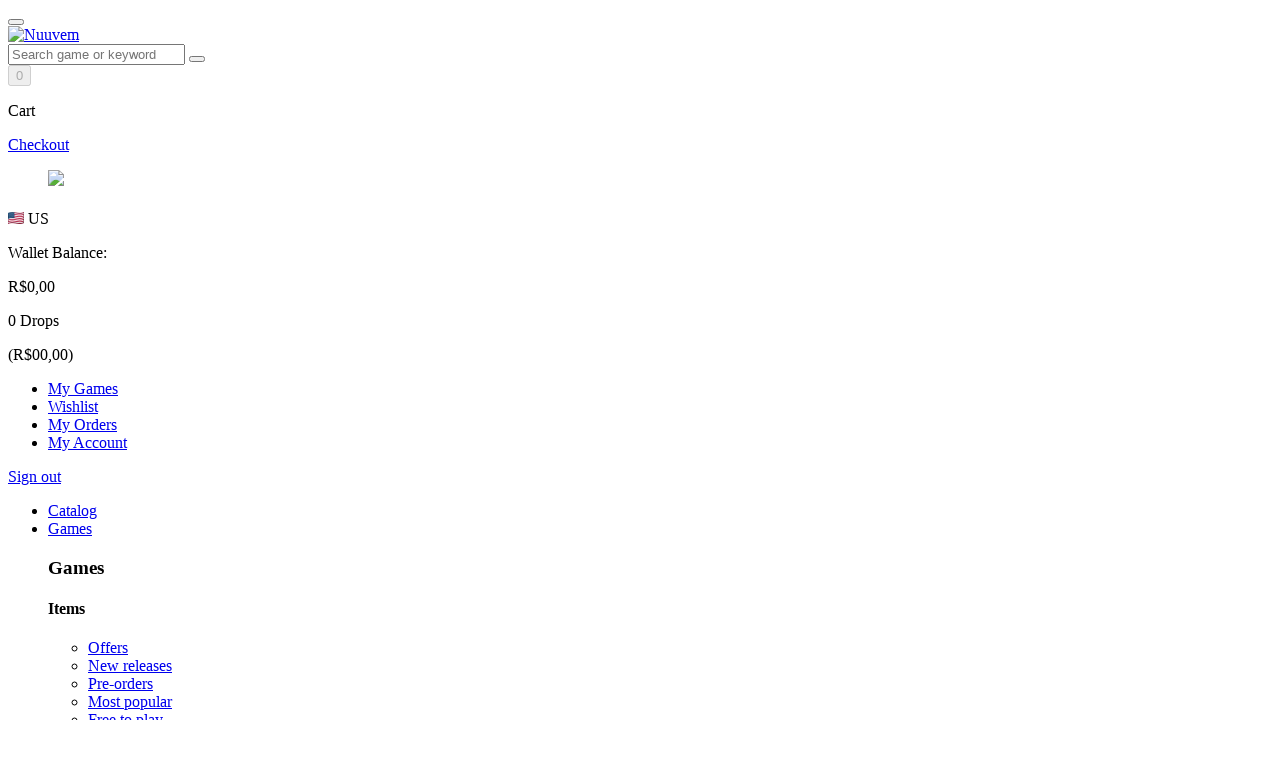

--- FILE ---
content_type: text/html; charset=utf-8
request_url: https://www.nuuvem.com/us-en/item/crypt-of-the-necrodancer-danny-baranowsky-soundtrack
body_size: 202379
content:

<!DOCTYPE html>
<html lang="en-US" itemscope class="lang-legal-footer">
  <head>
    <script type="text/javascript">
  // @todo: Move this script after test this solution on production.
  // On DOM-load, get the "authenticity-token" cookie and set up a <meta> tag for Rails:
  window.addEventListener('load', function() {
    let token = document.cookie.match(/csrftoken=([^;]+)/);

    if (token) {
      token = token[1];

      let csrfParam = document.createElement('meta');
      csrfParam.name = "csrf-param";
      csrfParam.content = 'authenticity_token';
      document.head.appendChild(csrfParam);

      let csrfToken = document.createElement('meta');
      csrfToken.name = "csrf-token";
      csrfToken.content = token;
      document.head.appendChild(csrfToken);
    }
  });
</script>


    <script src="//assets.nuuvem.com/assets/fe/translations-en-US-zO4Rqj7p.js" crossorigin="anonymous" type="module"></script><link rel="modulepreload" href="//assets.nuuvem.com/assets/fe/vendor-PsY_34YJ.js" as="script" crossorigin="anonymous">

    <script src="//assets.nuuvem.com/assets/fe/product-W3h6QvAc.js" crossorigin="anonymous" type="module"></script><link rel="modulepreload" href="//assets.nuuvem.com/assets/fe/vendor-PsY_34YJ.js" as="script" crossorigin="anonymous">
<link rel="modulepreload" href="//assets.nuuvem.com/assets/fe/index-PjsLJmVG.js" as="script" crossorigin="anonymous">
<link rel="modulepreload" href="//assets.nuuvem.com/assets/fe/tabs-EJ2avBgw.js" as="script" crossorigin="anonymous">
<link rel="modulepreload" href="//assets.nuuvem.com/assets/fe/product-wishlist-cqJArOFM.js" as="script" crossorigin="anonymous">
<link rel="modulepreload" href="//assets.nuuvem.com/assets/fe/utils-M9xR00Sn.js" as="script" crossorigin="anonymous">
<link rel="modulepreload" href="//assets.nuuvem.com/assets/fe/elementOnViewport-nvhhynV-.js" as="script" crossorigin="anonymous">
<link rel="modulepreload" href="//assets.nuuvem.com/assets/fe/Slider-kSV0aCRs.js" as="script" crossorigin="anonymous">
<link rel="modulepreload" href="//assets.nuuvem.com/assets/fe/modal-kfHvkWwf.js" as="script" crossorigin="anonymous">
<link rel="modulepreload" href="//assets.nuuvem.com/assets/fe/vendor-9viN5Geq.js" as="script" crossorigin="anonymous">
    <!-- 
  This code block provides necessary declarations for variables
  $, global, and appNuuvem,
  which are used within script tags inside .html.erb files.
  
  These declarations are crucial for maintaining compatibility with these files,
  as omitting them could lead to code-breaking issues.
-->
<script>
  var $ = window.$;
  var global = global || window;
  var appNuuvem = window.appNuuvem || {};
</script>


    <meta charset="utf-8">

    <title>Crypt of the Necrodancer - Original Danny Baranowsky Soundtrack - PC - Buy it at Nuuvem</title>


        <link rel="alternate" hreflang="pt" href="https://www.nuuvem.com/us-pt/item/crypt-of-the-necrodancer-danny-baranowsky-soundtrack">
        <link rel="alternate" hreflang="en" href="https://www.nuuvem.com/us-en/item/crypt-of-the-necrodancer-danny-baranowsky-soundtrack">
        <link rel="alternate" hreflang="es" href="https://www.nuuvem.com/us-es/item/crypt-of-the-necrodancer-danny-baranowsky-soundtrack">

      <link rel="alternate" hreflang="x-default" href="https://www.nuuvem.com/us-en/item/crypt-of-the-necrodancer-danny-baranowsky-soundtrack">

    

    <meta name="description" content="This is the award winning soundtrack for Crypt of the NecroDancer, created by Danny Baranowsky!">
    <meta name="keywords" content="Crypt of the Necrodancer,Crypt,Necrodancer,Soundtrack Necrodancer,nuuvem,buy,games,game,computer,pc,mac,new releases,fps,rpg,simulator,strategy,store,shop,digital">

    <meta property="og:site_name" content="Nuuvem">
    <meta property="og:title" content="Crypt of the Necrodancer - Original Danny Baranowsky Soundtrack - PC - Buy it at Nuuvem">
    <meta property="og:description" content="This is the award winning soundtrack for Crypt of the NecroDancer, created by Danny Baranowsky!">
    <meta property="og:image" content="https://assets.nuuvem.com/image/upload/v1/products/5e9dcdeaa3f8b13fe81962ad/sharing_images/mjyeaxmyvzrqsklkxvzw.jpg">
    <meta property="og:image:secure_url" content="https://assets.nuuvem.com/image/upload/v1/products/5e9dcdeaa3f8b13fe81962ad/sharing_images/mjyeaxmyvzrqsklkxvzw.jpg">
    <meta property="og:url" content="https://www.nuuvem.com/us-en/item/crypt-of-the-necrodancer-danny-baranowsky-soundtrack">
    <meta property="og:type" content="website">
    <meta property="fb:app_id" content="215015425248437">
    <meta property="og:locale" content="en_US"></meta><meta property="og:locale:alternate" content="pt_BR"></meta><meta property="og:locale:alternate" content="es_ES"></meta>

    <meta name="twitter:card" content="summary">
    <meta name="twitter:site" content="@nuuvem">
    <meta name="twitter:title" content="Crypt of the Necrodancer - Original Danny Baranowsky Soundtrack - PC - Buy it at Nuuvem">
    <meta name="twitter:description" content="This is the award winning soundtrack for Crypt of the NecroDancer, created by Danny Baranowsky!">
    <meta name="twitter:image" content="https://assets.nuuvem.com/image/upload/v1/products/5e9dcdeaa3f8b13fe81962ad/sharing_images/mjyeaxmyvzrqsklkxvzw.jpg">
    <meta name="twitter:url" content="https://www.nuuvem.com/us-en/item/crypt-of-the-necrodancer-danny-baranowsky-soundtrack">


    <meta name="viewport" content="width=device-width, initial-scale=1, maximum-scale=1">

    <link rel="shortcut icon" href="//assets.nuuvem.com/assets/fe/favicon-vd5-DfL1.ico">
    <link rel="shortcut icon" href="//assets.nuuvem.com/assets/fe/favicon-144-tgpX0uPB.png" sizes="144x144"></link>
      <link rel="icon" href="//assets.nuuvem.com/assets/fe/favicon-16-kcK9RgBB.png" sizes="16x16"></link>
      <link rel="apple-touch-icon" href="//assets.nuuvem.com/assets/fe/favicon-16-kcK9RgBB.png" sizes="16x16"></link>
      <link rel="icon" href="//assets.nuuvem.com/assets/fe/favicon-32-JztrfIR3.png" sizes="32x32"></link>
      <link rel="apple-touch-icon" href="//assets.nuuvem.com/assets/fe/favicon-32-JztrfIR3.png" sizes="32x32"></link>
      <link rel="icon" href="//assets.nuuvem.com/assets/fe/favicon-48-sollexOD.png" sizes="48x48"></link>
      <link rel="apple-touch-icon" href="//assets.nuuvem.com/assets/fe/favicon-48-sollexOD.png" sizes="48x48"></link>
      <link rel="icon" href="//assets.nuuvem.com/assets/fe/favicon-96-nhpARX79.png" sizes="96x96"></link>
      <link rel="apple-touch-icon" href="//assets.nuuvem.com/assets/fe/favicon-96-nhpARX79.png" sizes="96x96"></link>
      <link rel="icon" href="//assets.nuuvem.com/assets/fe/favicon-144-tgpX0uPB.png" sizes="144x144"></link>
      <link rel="apple-touch-icon" href="//assets.nuuvem.com/assets/fe/favicon-144-tgpX0uPB.png" sizes="144x144"></link>

    <meta name="msapplication-TileColor" content="#0099cc">
    <meta name="msapplication-TileImage" content="//assets.nuuvem.com/assets/fe/favicon-128-I8Emsuxc.png">
    <meta name="msapplication-TileImage" content="//assets.nuuvem.com/assets/fe/favicon-270-ITX6WliT.png">

    <link rel="stylesheet" media="screen" href="//assets.nuuvem.com/assets/fe/product-IOgExHgm.css" />

    <noscript><style>.js-only { display: none }</style></noscript>
    

      <script src="https://cdn.onesignal.com/sdks/OneSignalSDK.js" async></script>

    <script>
  window.addEventListener('load', function() {
    (function() {
      var utm_source = window.location.search.match(/(\?|&)utm_source=([^&]+)/i),
          referral_id;

      if (utm_source) {
        referral_id = utm_source[2].toLowerCase();
      } else {
        referral_id = $.cookie('referral_id');
      }

      if (referral_id && referral_id.match(/^[a-z0-9-_]+$/)) {
        $.ajax({
          url: `/referral/${referral_id}.js`,
          dataType: 'script',
          async: false,
          cache: true
        });
      }
    }());
  });
</script>
      <script type="text/javascript">
    !function(){"use strict";window.RudderSnippetVersion="3.2.0";var e="rudderanalytics";window[e]||(window[e]=[])
    ;var rudderanalytics=window[e];if(Array.isArray(rudderanalytics)){
    if(true===rudderanalytics.snippetExecuted&&window.console&&console.error){
    console.error("RudderStack JavaScript SDK snippet included more than once.")}else{rudderanalytics.snippetExecuted=true,
    window.rudderAnalyticsBuildType="legacy";var sdkBaseUrl="https://cdn.rudderlabs.com";var sdkVersion="v3"
    ;var sdkFileName="rsa.min.js";var scriptLoadingMode="async"
    ;var r=["setDefaultInstanceKey","load","ready","page","track","getUserId", "identify","alias","group","reset","setAnonymousId","startSession","endSession","consent","addCustomIntegration"]
    ;for(var n=0;n<r.length;n++){var t=r[n];rudderanalytics[t]=function(r){return function(){var n
    ;Array.isArray(window[e])?rudderanalytics.push([r].concat(Array.prototype.slice.call(arguments))):null===(n=window[e][r])||void 0===n||n.apply(window[e],arguments)
    }}(t)}try{
    new Function('class Test{field=()=>{};test({prop=[]}={}){return prop?(prop?.property??[...prop]):import("");}}'),
    window.rudderAnalyticsBuildType="modern"}catch(i){}var d=document.head||document.getElementsByTagName("head")[0]
    ;var o=document.body||document.getElementsByTagName("body")[0];window.rudderAnalyticsAddScript=function(e,r,n){
    var t=document.createElement("script");t.src=e,t.setAttribute("data-loader","RS_JS_SDK"),r&&n&&t.setAttribute(r,n),
    "async"===scriptLoadingMode?t.async=true:"defer"===scriptLoadingMode&&(t.defer=true),
    d?d.insertBefore(t,d.firstChild):o.insertBefore(t,o.firstChild)},window.rudderAnalyticsMount=function(){!function(){
    if("undefined"==typeof globalThis){var e;var r=function getGlobal(){
    return"undefined"!=typeof self?self:"undefined"!=typeof window?window:null}();r&&Object.defineProperty(r,"globalThis",{
    value:r,configurable:true})}
    }(),window.rudderAnalyticsAddScript("".concat(sdkBaseUrl,"/").concat(sdkVersion,"/").concat(window.rudderAnalyticsBuildType,"/").concat(sdkFileName),"data-rsa-write-key","31SsO3w75Z6Q7VpAxtuI3b9gj1Q")
    },
    "undefined"==typeof Promise||"undefined"==typeof globalThis?window.rudderAnalyticsAddScript("https://polyfill-fastly.io/v3/polyfill.min.js?version=3.111.0&features=Symbol%2CPromise&callback=rudderAnalyticsMount"):window.rudderAnalyticsMount()
    ;var loadOptions={};rudderanalytics.load("31SsO3w75Z6Q7VpAxtuI3b9gj1Q","https://nuuvemnuurrqns.dataplane.rudderstack.com",loadOptions);
    rudderanalytics.ready(function() {
      rudderanalytics.page();
    });
  }}}();
  </script>

      <script
    defer
    data-api="/api/event"
    data-domain="nuuvem.com"
    src="/js/script.tagged-events.pageview-props.manual.js">
  </script>

  <!-- define the `plausible` function to manually trigger events -->
  <script>
    window.plausible = window.plausible || function() {
      (window.plausible.q = window.plausible.q || []).push(arguments)
    }
  </script>

    
    <!-- Reddit Pixel -->
<script>
  !function(w, d) {
    if (!w.rdt) {
      var p = w.rdt = function() {
        if (p.sendEvent) {
          p.sendEvent.apply(p, arguments);
        } else {
          p.callQueue.push(arguments);
        }
      };
      p.callQueue = [];

      var t = d.createElement("script");
      t.src = "https://www.redditstatic.com/ads/pixel.js";
      t.async = true;

      var s = d.getElementsByTagName("script")[0];
      s.parentNode.insertBefore(t, s);
    }
  }(window, document);

  rdt('init', "t2_rxegmwih");
  rdt('track', 'PageVisit');
</script>
<!-- DO NOT MODIFY UNLESS TO REPLACE A USER IDENTIFIER -->
<!-- End Reddit Pixel -->

      <script type="text/javascript" src="//cdn.targeting.voxus.com.br/102144.js" async></script>



    <script id="vue-translations" type="application/json">
      {"en-US":{"partners":{"names":{"walmart":"Walmart.com"},"buttons":{"go_to":"Go to"},"footer":{"disclaimer":"Nuuvem is the provider of this service and directly responsible for the offers and transactions on this site, in accordance with applicable law."},"terms":{"powered_by":"powered by"}},"time":{"formats":{"full":"%d/%m/%Y %H:%M:%S"}},"footer":{"banner":{"image":"RA Award 2025 - Nominated Company","title":"It's the Reclame Aqui Award, but hey, cast your vote, will ya? 😄","description":"We're competing for the RA 2025 Award in the Games \u0026 Entertainment category!","action":"Vote now!"},"select":{"store":{"title":"Select a region"},"language":{"title":"Select a language","pt":"Português","en":"English","es":"Español"}},"social_media_uri":{"facebook":"nuuvemamerica","x":"nuuvem_us","youtube":"","instagram":"","twitch":"","discord":"","tiktok":"","bluesky":"","threads":"","linkedin":"nuuvem"},"exclusive_offers":{"email_error":"This email is different from the one used in your account.","title":"Enjoy Discounts?","label":"Email","button":"Subscribe!","success_message":"You will now receive the best game offers in your inbox.","counter":"\u003cstrong\u003e%{total}\u003c/strong\u003e registered players"},"share":{"title":"Share","facebook":"Share on Facebook","twitter":"Share on Twitter","google":"Share on Google+"},"follow_us":{"title":"Follow us","follow":"Follow"},"company_information":"Nuuvem Inc.","title":{"institutional":"Institutional","help":"Help","follow":"Follow Nuuvem"}},"drops":{"general":{"format":"%{amount} Drops"},"orders":{"status":{"confirmed":"Received","unconfirmed":"Pending"}},"checkout":{"drops_bonus":"You are earning %{amount} more Drops than you normally would!"}},"validators":{"errors":{"person_validator":{"default":"The information provided is invalid. Please review them and try again.","first_name":{"blank":"Your first name is required."},"last_name":{"blank":"Your last name is required."},"birthdate":{"invalid":"The birthdate is invalid."},"br_cpf":{"invalid":"The CPF is invalid."},"phone":{"invalid":"The phone number is invalid."}}}},"dry_validation":{"errors":{"rules":{"br_cpf":{"invalid":"is invalid"},"phone":{"invalid":"is invalid"}}}},"developers":{"pages":{"change_password":{"title":"Change your Password","description":"Please, inform your new password!","form":{"password":{"label":"New Password"},"confirm_password":{"label":"Confirm New Password"},"button":{"submit":{"label":"Change Password"}}}}}},"customers":{"signin":{"throttled_signin_alert":"We detected too many attempts to access the account, if you've forgot your password, please %{change_url_start}change it here%{change_url_end}. Too many attempts in succession will block access to your account."},"account":{"password_is_invalid":"Incorrect password.","failed_to_update_email":"There was an error during the email update.","email_is_same_as_current":"This is your current email address.","failed_destroy_store_api_key":"Failed to delete API key.","failed_find_store_api_key":"API key not found."}},"actions":{"activation_account":{"ztorm2":{"remove_activation_account":{"item_activated_failure":"This item has already been activated, change not allowed."}}}},"next_campaign":{"placeholder":"You will receive a bonus lucky number from the Next Coupon on 07/22/2022."},"suggestions":{"use_a_few_words_avoid_common_phrases":"Use a few words, avoid common phrases.","no_need_for_symbols_digits_or_uppercase_letters":"No need for symbols, digits, or uppercase letters.","add_another_word_or_two_uncommon_words_are_better":"Add another word or two. Uncommon words are better.","use_a_longer_keyboard_pattern_with_more_turns":"Use a longer keyboard pattern with more turns.","avoid_repeated_words_and_characters":"Avoid repeated words and characters.","avoid_sequences":"Avoid sequences.","avoid_recent_years":"Avoid recent years.","avoid_years_that_are_associated_with_you":"Avoid years that are associated with you.","avoid_dates_and_years_that_are_associated_with_you":"Avoid dates and years that are associated with you.","capitalization_doesn_t_help_very_much":"Capitalization doesn't help very much.","all_uppercase_is_almost_as_easy_to_guess_as_all_lowercase":"All-uppercase is almost as easy to guess as all-lowercase.","reversed_words_aren_t_much_harder_to_guess":"Reversed words aren't much harder to guess.","predictable_substitutions_like_instead_of_a_don_t_help_very_much":"Predictable substitutions like '@' instead of 'a' don't help very much."},"errors":{"messages":{"invalid":"is invalid","blank":"is required"},"models":{"cart":{"attributes":{"discount_coupon":{"available_for_payment_option":"Valid only for payments with %{options}","above_payment_usage_limit":"Promo code valid only for your first purchase. Click \u003ca href=\"https://en.support.nuuvem.com/kb/article/239390/it-s-my-first-purchase-and-the-coupon-is-appearing-as-invalid\" target=\"_blank\"\u003ehere\u003c/a\u003e to know more.","invalid":"Invalid promo code","wishlist":"You must have %{number} items in your wishlist","minimum_cart_value":"Valid only on orders were the cart value (before discounts) is over %{value}","must_log_in":"You must log into your account to use this cupom","above_payment_usage_limit_for_payment_option":"Promo code has already been used with the selected payment method. Click \u003ca href=\"https://en.support.nuuvem.com/kb/article/239390/it-s-my-first-purchase-and-the-coupon-is-appearing-as-invalid\" target=\"_blank\"\u003ehere\u003c/a\u003e to know more.","value_zero_or_negative":"Promo code is invalid for free orders","minimum_payment_value":"Valid only on orders were the total value (after discounts) is over %{value}","used":"Promo code already used. Order not finished? \u003ca href=\"https://en.support.nuuvem.com/kb/article/239380/order-was-not-completed-and-coupon-was-used\" target=\"_blank\"\u003eClick here\u003c/a\u003e.","ineligible":"Invalid coupon for this offer","coupon_inconsistency":"There was an issue with your coupon. Please try again or contact support.","without_payment_option":"Please select a payment method to use this coupon or voucher."}}},"legacy_cart":{"attributes":{"ip":{"blocked":"Unfortunately your purchase can't go through due to security blocks."},"payment_option":{"minimum_amount":"This payment method is available only for purchases over %{amount}.","maximum_amount":"This payment method is not available for your purchase."},"cart_discount":{"invalid":"Invalid coupon for this offer"},"items":{"unavailable":"Some products in your cart seem to be unavailable.","package_conflict":"You have two or more bundles in your cart with the same products.","unavailable_country":"There are items in your cart that is not available for selling in your current region.","already_on_package":"At least one product in your cart is present in a bundle you intend to purchase.","already_owned":"There are products in your cart that are already present in your account and therefore they cannot be purchased a second time."},"customer":{"banned_domain":"Unfortunately your purchase can't be made using the email you've registered. \u003ca href=\"#\"\u003eClick here\u003c/a\u003e for more information regarding this."}}},"legacy_cart_item":{"attributes":{"product":{"unavailable":"This item is unavailable","package_conflict":"This bundle conflicts with another one in your cart","unavailable_country":"This item is not available for selling in %{customer_country}.","already_on_package":"This item is already included in a bundle in your cart","already_owned":"You already have this item in your account"}}},"legacy_cart_discount":{"attributes":{"discount_coupon":{"invalid":"Invalid promo code","wishlist":"You must have %{number} items in your wishlist","minimum_cart_value":"Valid only on orders were the cart value (before discounts) is over %{value}","available_for_payment_option":"Valid only for payments with %{options}","must_log_in":"You must log into your account to use this cupom","above_payment_usage_limit_for_payment_option":"Promo code has already been used with the selected payment method. Click \u003ca href=\"https://en.support.nuuvem.com/kb/article/239390/it-s-my-first-purchase-and-the-coupon-is-appearing-as-invalid\" target=\"_blank\"\u003ehere\u003c/a\u003e to know more.","above_payment_usage_limit":"Promo code valid only for your first purchase. Click \u003ca href=\"https://en.support.nuuvem.com/kb/article/239390/it-s-my-first-purchase-and-the-coupon-is-appearing-as-invalid\" target=\"_blank\"\u003ehere\u003c/a\u003e to know more.","cart_value_zero_or_negative":"Promo code is invalid for free orders","minimum_payment_value":"Valid only on orders were the total value (after discounts) is over %{value}","used":"Promo code already used. Order not finished? \u003ca href=\"https://en.support.nuuvem.com/kb/article/239380/order-was-not-completed-and-coupon-was-used\" target=\"_blank\"\u003eClick here\u003c/a\u003e."}}}},"common":{"service_unavailable_timed":"Nuuvem is under maintenance. Please try again in %{retry_after_minutes} minutes.","service_unavailable":"Nuuvem is under maintenance. Please try again later.","request_error":"An error occurred or this service is unavailable at this moment. Please refresh the page and/or try again later.","keys_gone":"There was an issue retrieving the key from this game. Contact our support for more information."},"general":{"cart_full":"Your cart is full. Please remove some items from your cart to proceed."},"activation_account":{"activate":{"activation_not_approved":"The product activation has not authorized by %{drm_name}"},"validate":{"connection_with_drm_account_failed":"The connection with the %{drm_name} fails. Please try again later.","error":"An activation error occurred. Please check your Player ID and try again."}}},"pages":{"cart":{"payment_options":{"minimum_amount":"Minimum amount: %{amount}.","installments":{"one":"Only in one lump sum","no_interest":"Up to %{number} installments without interest on card","with_interest":"Up to %{number} installments with interest on card","generic":"Up to %{number} installments on card","with_and_without_interest":"Up to %{without_number} installments without interest or up to %{with_number} installments with interest on card"},"maximum_amount":"This payment method is not available.","groups":{"service":"Services","pix":"Pix","picpay":"PicPay","cc":"Credit Card","boleto":"Boleto","bank":"Bank Deposit"},"how_it_works":"How does it work?","title":"Payment Methods","none_available":"Sorry! There are no available payment methods for your region :(","compatible_browsers":{"messages":{"download":{"edge":"https://www.microsoft.com/en-us/edge/home","chrome":"https://www.google.com/intl/en_us/chrome/"}}},"google_pay":{"messages":{"incompatibility":"Payment method not available for your browser. We recommend switching to \u003ca target=\"_blank\" href=\"%{first_method_href}\"\u003e%{first_method_name}\u003c/a\u003e or \u003ca target=\"_blank\" href=\"%{second_method_href}\"\u003e%{second_method_name}\u003c/a\u003e"}}},"ebanx":{"messages":{"info_instructions":"Just some additional details:"}},"payment_installments":"Installments","payment":{"one_lump":"In One Lump (%{total_with_interest})","without_interest":"without interest","with_interest":"with interest (%{total_with_interest})"},"discount_coupon":{"title":"Do you have a discount coupon?","remaining_discount":"The total value of eligible items is less than the amount available in the coupon. By continuing, \u003cstrong\u003ethe remaining discount (%{remaining_discount_with_currency}) cannot be used in future purchases.\u003c/strong\u003e"},"drops_discount":{"title":"Drops","apply":"Apply your drops to save %{discount_amount}","fully_applied":"Your %{amount} drops will be applied!","partially_applied":"You'll redeem %{amount}, will remain: %{rest_amount} \u003cspan class=\"highlight\"\u003eDrops\u003c/span\u003e","geolocation_warning_first_line":"You have \u003cspan class=\"highlight\"\u003eDrops\u003c/span\u003e","geolocation_warning_last_line":"but you are not in the country of purchase","drops_empty":"You do not have \u003cspan class=\"highlight\"\u003eDrops\u003c/span\u003e"},"errors":{"terms_must_be_accepted":"You must accept our terms of use before submit the cart.","cart_item_quantity_exceeded_limit":"Some products exceeded the limit of allowed units and were not added","without_quantity_not_added":"Products without quantity were not added","quantity_exceeded_limit_and_without_quantity_not_added":"Products that exceeded the limit and are out of quantity were not added","invalid_tokenized_credit_card":"Invalid Credit Card. Please check the expiration date."},"paypal_wallet":{"buttons":{"submit":"Finish payment","continue":"Continue with PayPal"},"confirm_payment_modal":{"title":"PayPal","message_for_first_time":"You have linked your PayPal account onto your Nuuvem account","message":"You are paying with the following PayPal account","customer_name":"Name: %{name}","customer_email":"Email: %{email}","change_payment":"To change the credit card linked on your PayPal account \u003ca id=\"paypal-wallet-change-payment-method\"\u003eclick here.\u003c/a\u003e"},"change_credit_card":{"click_on_buy_button_again":"Your information has been updated, finish your order again."}},"paypal_plus":{"buttons":{"submit_short":"Finish"},"customer_info":{"title":"Check your payment information"}},"vaidevisa":{"banner":{"title":"Ourocard Visa","message":"This purchase may return \u003cstrong\u003eR$50\u003c/strong\u003e to you!","action":"Learn how"},"payment_type_message":"Pay with Ourocard VISA and earn!","modal":{"title":"Vai de Visa","information":"To participate in this campaign, you will need to complete this following steps below:","steps":"\u003cdiv class=\"vaidevisa-modal--steps\"\u003e1) Join the Vai de Visa program and \u003ca href=\"https://vaidevisa.visa.com.br/vdv/minha-conta/cadastro\" target=\"_blank\"\u003e register your Ourocard Visa\u003c/a\u003e;\u003c/div\u003e\u003cdiv class=\"vaidevisa-modal--steps\"\u003e2) Use your registered Ourocard Visa for purchases over R$ 150;\u003c/div\u003e\u003cdiv class=\"vaidevisa-modal--steps\"\u003e3) Great! Your purchase will be validated and if everything is correct, you will receive your R$ 50 directly on your Card.\u003c/div\u003e","action":"Ok I got it!","check_still_active":"Learn more about the campaign and it’s availability on the \u003ca href=\"%{hotsite_url}\" target=\"_blank\"\u003eofficial hotsite\u003c/a\u003e."}},"product_activated_by":"by","promo_campaign_banner":{"title":"Dreams prize draw","description":"Every R$60.00 spent on purchases enters a competition for prizes of up to R$5,000.00!","know_more":"Know more"},"billet":{"messages":{"instructions":"Make sure all fields are filled with valid and correct data."},"data":{"name":"Full name"},"buttons":{"submit":"Finish payment","submit_short":"Finish","cancel":"Cancel"}},"payment_completed":{"boleto":{"message":"\u003cstrong\u003eSuccess:\u003c/strong\u003e Thank you for your order! Now you just have to pay your Boleto.","button":"View and pay Boleto","view_barcode":"View barcode","help":"We are facing some issues with PDF billet generation, but you can still visualize the bar code and the typable line and pay normally."},"pixtransfer":{"message":"\u003cstrong\u003eSuccess:\u003c/strong\u003e Thank you for your order! Now you just have to make your payment via pix","button":"View QR Code and Pay"},"picpay":{"message":"\u003cstrong\u003eSuccess:\u003c/strong\u003e Thank you for your order! Now you just have to make your payment via PicPay","button":"View QR Code and PicPay"},"received":{"title":"Order Received","message":"\u003cstrong\u003eSuccess:\u003c/strong\u003e Thank you for your order! You will receive an email soon."},"success":{"title":"Payment Received","message":"\u003cstrong\u003eSuccess:\u003c/strong\u003e Thank you for your order! You will receive an email soon."},"access_my_games":"View My Games","release_warning":"Your payment is pending approval. When this process is complete, you will receive an email notifying you that your order was processed.","analysis_warning":"Your request may need to go through a review. This may increase the time it takes for your content to be released.","release_info":{"title":"Order Release"},"summary_title":"Order Details","binance_pay":{"message":"\u003cstrong\u003eSuccess:\u003c/strong\u003e Thank you for your order! Now you just have to make your payment via Binance Pay","button":"View QR Code and Binance Pay"},"tether":{"message":"\u003cstrong\u003eSuccess:\u003c/strong\u003e Thank you for your order! Now you just have to make your payment via Tether","button":"View QR Code and Tether"},"braintree_tokenization_error":"Your credit card could not be saved."},"title":"My Cart","empty":"There are no items in your cart :(","go_to_product":"Go to the game's page","loader":{"title":"Please wait...","text":"We are processing your order!"},"buttons":{"clear":"Clear cart","submit_continue":"Continue","use_discount":"Use","continue":"Continue Shopping","buy":"Checkout","remove_product":"Remove","apply_discount":"Apply","remove_discount":"Remove"},"columns":{"product":"Product","payment_drops":"After checkout, you will receive","payment_fee":"Payment fee","more_drops_with_payment":"Gain \u003cstrong\u003e%{drops_amount} more Drops\u003c/strong\u003e","total_saved":"Saved","value":"Price","platform":"Platform","discount_coupon":"Promo code","applied_discount":"Discount added","total_value":"Total","how_much_is_missing":"Missing \u003cstrong\u003e%{amount}\u003c/strong\u003e","minimum_amount_not_reached":"Minimum amount not reached","payment_drops_short":"You will gain","subtotal":"Subtotal","items":"Items","coupon":"Coupon"},"messages":{"warning":"Attention","information":"Important information","delivery_warning":"\u003cli\u003eAll items are delivered digitally only via download or direct account credits and are subject to a refund policy.\u003c/li\u003e\n\u003cli\u003eCheck the system requirements on each game's page and the \u003ca href=\"https://www.nuuvem.com/-/terms-of-use\" target=\"_blank\"\u003eTerms of Use\u003c/a\u003e before making your purchase.\u003c/li\u003e\n\u003cli\u003eSome items have temporary purchase limits and it can take around 2 days before you can make a new purchase of the same item.\u003c/li\u003e\n\u003cli\u003eAdding products or coupons to the cart doesn't guarantee the reservation of active promotions.\u003c/li\u003e\n","free":"Hurray! You don't have to pay for your order!","must_verify":"Please, verify your email to proceed"},"placeholders":{"discount_coupon":"Enter your coupon or voucher"},"creditcard":{"data":{"tokenized_card":{"expiration_date":{"format":"%m/%Y","label":"Validity %{date}"},"last_used":"Last used","use":"Use saved card","view":"View saved cards"},"tokenized_credit_cards":{"label":"Credit","expired":"Expired","all_expired":"Your saved credit cards are all \u003cstrong\u003eexpired\u003c/strong\u003e","switch":"Switch","new":"New credit card"},"expiration_date":"Expiration date","title":"Card information","number":"Credit card number","name":"Cardholder name","expiration_month":"Month","expiration_year":"Year","security_code":"Security code","person_id":{"all":"Identification document","br":"CPF"},"save_card":"Save card for future purchases"},"placeholders":{"expiration_date":"MM / YYYY"},"address":{"street_placeholder":"Street, avenue...","street_address":"Billing Address","region":"State","title":"Billing information","country":"Country","street":"Address","number":"Number","complement":"Additional info","neighborhood":"Neighborhood","city":"City","state":"State / Province / Region","postal_code":{"all":"Postal / ZIP Code","br":"CEP"}},"labels":{"select":"Select"},"buttons":{"submit":"Finish payment","submit_short":"Pay","cancel":"Cancel"}},"not_confirmed":"You need to check your email address to proceed with the purchase.","mobile":{"total":"Total:"},"details":{"checkout":{"form_title":"Payer details","form_headline_title":"I'm the payer","form_headline_description":"Use my personal data","form_subtitle":"Correctly fill in the details of who will pay"}},"payments":{"checkout":{"form_title":"Card data","form_subtitle":"Fill in your credit card details correctly","form_section_title":"Payment","form_information":"Your order does not need to be paid!","form_headline_total_title":"Total"}},"product":{"unit":"units"},"cart_item":{"not_elegible_for_coupon":"*Discount coupon not applicable to this item."},"order_details":{"personal_data":"Personal data","title":"Order details"}},"errors":{"unavailable_content":{"message":"Oh no! This content is not available in your region :(","title":"Unavailable Content"}},"maintenance":{"temporarily_closed":{"push_notification_optin":{"action_label":"I want!","message":"Want to be notified when Nuuvem's Easter Promotion starts?"},"title_html":"Hold your wallet, gamer! \u003cbr\u003e Our Gamer Easter is coming!","subtitle_for_br_store":"Big offers and the opportunity to help families!","countdown":{"days":"Days","hours":"Hours","minutes":"Minutes","seconds":"Seconds"},"sign_up":"Sign up and participate!","page_title":"Gamer Easter Blackout","subtitle":"Big offers for all kind of gamers!","today_at_html":"\u003cspan\u003eToday,\u003c/span\u003e at 15hrs."}},"cookies":{"title":"This website uses cookies!","subtitle":"They help us make your experience better. By using this website, you consent to all cookies. \u003ca href=%{href}\u003eClick here\u003c/a\u003e to know more.","cta":"Ok, got it"},"wrong_store_warning":{"title":"We have identified a region that may be best suited for your location! If you prefer, continue to the recommended region.","cta":"Continue"},"title_extra":" - Nuuvem","product":{"available_countries":"Available Countries","drops_discount_message":"Or paying %{amount} using your Drops","systems":"System(s)","activation_type":{"activation_key":"activation key","activation_account":"direct entitlement","support_url":{"activation_key":"https://www.nuuvem.com/activation-by-key","activation_account":"https://www.nuuvem.com/redeem-direct-game"}},"product_activated_by":"Product activated by","avaialable_systems_activation":"Activations / Systems","available_regions":{"terms":{"worldwide_except":"Across the globe, except","except":"except","and":"and"},"title":"Available Regions"},"system_requirements":{"notes":"Additional notes","pending":"System requirements to be confirmed.","title":"System Requirements"},"early_access":{"title":"Early Access","text":"Get instant access to the game while it is still being developed with the community's feedbacks and involvement."},"other_dlcs":"Other DLCs","information":"Information","gallery":"Gallery","about_short":"About","title_extra":" - Buy it at Nuuvem","release_date":"Release date","about":"About","pre_order":"Pre-order","editions":"More Editions","bonus_content":"Bonus content","highlights":"Highlights","video":"Video","screenshot_for":"Screenshot %{index} - %{name}","dlcs":"Also purchase the DLCs","publisher":"Publisher","developer":"Developer","category":"Category","specs":"Game Mode","genre":"Genre","important_information":"Important information","important":"Important","drm":"Activation","requires_product":"This product requires","supported_locales":{"title":"Language","audio":"Audio","subtitle":"Subtitles","interface":"Interface","yes_label":"Yes"},"parental_ratings":"Rated","list":{"select_all":"Select All","view_more":"View more","view_less":"View less","buy_selected":"Buy selected"},"package":{"list":{"title":"This bundle includes","price_total_individual":"Buying individually would cost:","price_discount":"Save","price_total":"Bundle price:"}}},"account":{"wallet":{"title":"Wallet","your_balance":"Your current balance","add_funds":"Add funds","links":{"questions":"Questions about wallet","wallet_in_other_currencies":"I have balance in other currencies, how do I see the statement?","how_to_add_funds":"How can I add funds to the wallet?"}},"library":{"in_game_activation":{"modal":{"title":"Do you want to continue?","subtitle":"By activating this credit on the selected account, \u003cstrong\u003eorder refunds\u003c/strong\u003e and \u003cstrong\u003ecancellations will no longer be guaranteed\u003c/strong\u003e. If you need help, please contact our \u003ca href='/support'\u003eSupport\u003c/a\u003e team before activating.","info":{"account":"Selected account","user_id":"User ID","server":"Server","zone_id":"Zone ID","important":"Important information","how":"How does direct account activation work?"},"buttons":{"confirm":"Ok, I agree","cancel":"Not now"}}},"confirm_dialog":{"title":"Do you wish to continue?","text_for_direct_entitlement":"By continuing, this product will be automatically activated on your selected %{provider} account. After that, \u003ca href=\"https://en.support.nuuvem.com/kb/article/239359/what-is-the-refund-policy?ticketId=\u0026q=refund\" target=\"_blank\"\u003ecancellation or refund\u003c/a\u003e will no longer be guaranteed.","connected_account":"Connected %{provider} account","switch_connected_account_warning":"\u003cstrong\u003eWarning!\u003c/strong\u003e In order to activate this product on another account, close this notification and switch the connected account.","text":"By continuing, you will reveal the key and /or download for this product. After that, \u003cstrong\u003ecancellation or refund\u003c/strong\u003e will no longer be guaranteed. If you need help, contact our \u003ca href=\"https://www.nuuvem.com/-en/support\" target=\"_blank\"\u003esupport\u003c/a\u003e before viewing the key.","buttons":{"confirm":"Ok, view key","cancel":"Go back"},"footer":"\u003cp\u003eLearn more about our \u003ca href=\"https://en.support.nuuvem.com/kb/article/239359/what-is-the-refund-policy?\" target=\"_blank\"\u003eRefund Policy\u003c/a\u003e\u003c/p\u003e"},"pin_number":"PIN:","card_activation_code":"Card number:","direct_entitlement_provider_activation_modal":{"title":"Activate your account"},"warnings":{"activation_account":{"title":"It was not possible to activate this product","what_happened":"What happened?","already_has_game":"The \u003cb\u003e%{user}\u003c/b\u003e account on %{provider} already has this product activated on its library.","what_to_do_now":"What should I do now?","use_another_account":"You can activate this product on another %{provider} account. Close this warning and switch the connected account. \n\u003cbr /\u003e\u003cbr /\u003e\nIf you prefer, contact us on our support reporting what happened and we are going to do our best to help you.","buttons":{"contact_support":"Contact our support","close":"Close"},"missing_base_game":"The\u003cb\u003e%{user}\u003c/b\u003e account on %{provider} doesn't have the required base product \"%{product}\" which is necessary to proceed with the activation.","must_have_base_game":"This product requires you to have \u003cb\u003e“%{product}”\u003c/b\u003e on your %{provider} account. After that, you are going to be able to proceed with the activation.\n\u003cbr /\u003e\u003cbr /\u003e\nIf you want to report any issue, contact us on our support and we are going to do our best to help you!","activation_limit":"We are facing some issues related to the number of activations on this product, but we are working to fix them.","contact_support":"Contact us on our support reporting what happened and we are going to do our best to help you!","default_error":"We couldn’t activate your product, there may have been instability in the system. We will work on finding a solution.","default_steps":"Refresh the page and try again after a few minutes.\n\u003cbr /\u003e\u003cbr /\u003e\nIf the error persists, please contact our support and we will assist you in the best possible way."}},"title":"Games","empty":"You still don't own\u003cbr /\u003e any games :(","grid_view":"Grid View","list_view":"List View","number":"Order number","ordered_at":"Order Date","download":"Download","themes":{"light":"Bright","dark":"Dark"},"badges":{"new":"New"},"activate_on":{"steam":"How to redeem my key?","hype":"Redeem my key","drm-free":"How to download my game?","direct_entitlement":"How to activate my game?","origin":"How to redeem my key?"}},"drops":{"help_message":"You can use this amount as discount for your next order"},"launcher":{"alert":{"title":"Starting the game on Steam...","content":{"text":"Requires Steam to be installed. If the game doesn't open","link":"click here to cancel","close_link":"Click here to close this alert"}}},"instant_product_activation":{"connect":"Connect to %{provider} to activate this product.","title":"Activation via %{provider} account","activation":"Activate on %{user_account_name} %{provider} account","call_to_action":"Connect","change_account":"Switch account","activate":"This product was activated on %{provider} at %{activate_date} at %{activate_time}","connect_preorder":"Connect with the account where the activation will be done."},"pre_order":{"title":"Pre-Order Game: ","description":"This product is not available for activation yet.","early_access":{"activation_key":"This product has not been released yet, but the activation key is already available.","activation_account":"This product has not been released yet, but it is already available for activation"},"description_instant_activation":"the product can only be activated after its launch.","description_instant_activation_with_release":"check the launch details on the \u003ca href='%{url}' target='_blank' rel='noreferrer'\u003eproduct page\u003c/a\u003e"},"keys_activation":{"activation_keys":"Activation Keys","reveal_key":"View","key_unavailable":{"title":"Key not yet generated.","subtitle":"Please, wait a little longer."},"reveal_content":"View content","copy":{"action":"Copy","feedback":"Copied!"}},"my_account":{"form":{"success":"Your account was updated successfully.","error":"Something went wrong.","email":{"change_request":"Your email update request has been fulfilled."}}},"tokenized_credit_cards":{"modal":{"cancel":"Cancel","confirm":"Ok, delete card","title":"Delete credit card?","information":"The card \u003cstrong\u003e%{card_name} ending in %{last_four_digits}\u003c/strong\u003e will be removed from your saved cards and will no longer appear as a payment option."}},"api_keys":{"modal":{"cancel":"Cancel","confirm":"Yes, delete key","title":"Are you sure you want to delete this key?"}},"wishlist":{"title":"Wishlist","send_updates":{"title":"Receive notifications by email?","subtitle":"Stay tuned whenever your desired games go on sale"},"empty":{"text":"You still don't have any games on your list :(","button":"Add to Wishlist"}},"welcome":{"page_title":"Welcome to Nuuvem!","title":"Welcome, %{name}","description":"We are very happy that you have joined Nuuvem! \u003cbr /\u003eSince you are new around here, we recommend you go visit our catalog and see what we have to offer!","buttons":{"go_to_store":"View the games"}},"orders":{"title":"Orders","lucky_sequences":"Lucky code(s)","actions":{"cancel":"Cancel order"},"cancel_modal":{"title":"You are canceling your order!","content":{"initial":"You order %{order_number} will be canceled. This is only recommened if you are sure that this order hasn't been paid yet.","drops":"After canceling, if you have used Drops to get a discount on this order, all Drops will be available again on your account.","highlight":"Note that, in case of you have paid it, this cancel will not refund your order. ","after_highlight":"We highly recommend that you get in touch with our Support Team in order to help you.","confirmation":"If you confirm, this action can't be undone. Are you sure want to cancel it?"},"confirm":"Yes, cancel the order!","dismiss":"No, go back."},"flash":{"errors":{"canceling_order":"There was an error while canceling your order. Please, try again in a few minutes."},"success":{"canceling_order":"Your order was canceled successfully."}},"empty":"There are no placed orders","columns":{"order_number":"Number","order_number_and_date":"Number / Date","drops":"Drops","product":"Product","payment":"Payment","total_value":"Total","status":"Status","date":"Date"},"payments":{"latam_gateway_billet":{"info":"Pague o Boleto Expresso agora e tenha a aprovação dentro de 30 minutos até 2 dia úteis"}}},"details":{"title":"My Account","avatar_title":"Image belonging to %{name}","avatar_uploaded":"Image changed successfully!","not_confirmed":"You need to confirm the email and fill in your personal details.","tabs":{"details":{"title":"My Account"},"change_password":{"title":"Change Password"},"change_email":{"title":"Change Email"},"tokenized_credit_cards":{"title":"Credit Cards"},"store_api_keys":{"title":"API Keys"},"my_drops":{"title":"My Drops","links":{"how_to_use":"What are Drops?","how_drops_expiration_works":"How does Drops expiration work?","drop_history_in_other_currencies":"I have Drops in other currencies, how do I see the transaction history?"},"list_caption":"Drops Summary","summary":{"next_expiration":"Next expiration: ","drops_on":"%{drops} Drops on %{date}","date_format":"%m/%d/%Y"},"list":{"empty":"You don't have any drops transactions yet","history_label":{"order":"Order","drops":"Drops"},"movement_type_labels":{"credit_nuuvem":"Credit Nuuvem","obtained_in_purchases":"Obtained through purchases","use_in_purchases":"Used on purchases","debit_nuuvem":"Debit Nuuvem","expiration_drops":"Expiration Drops"}}}},"fieldsets":{"display_info":{"title":"Public information","description":" This information will be displayed publicly"},"personal_info":{"title":"Personal information","description":"It won't be displayed publicly."}},"buttons":{"save":"Save changes","resend_confirmation":"Resend verification email"},"services":{"facebook":{"connect":"Connect to Facebook","disconnect":"Disconnect from Facebook"},"streamlabs":{"connect":"Connect to Streamlabs","disconnect":"Disconnect from Streamlabs"},"gplus":{"connect":"Connect to Google","disconnect":"Disconnect from Google"}}},"account":{"change_avatar":"Change image"},"locked":{"title":"Confirm your login","description":"For your security, we need to confirm your identity. Confirm that it's you logging in by accessing the message we sent to your email.","already_confirmed":"If you have already confirmed,","do_login":"click here to log in again.","did_not_get_email":"Didn't receive the email?","resend_email":"Resend confirmation email","contact_support":"or if you need help, \u003ca href=\"/support\"\u003econtact our support team.\u003c/a\u003e"},"unlock":{"title":"We're almost there...","description":"Thank you for letting us know it was really you! Unlock your account by clicking the button below to keep using your Nuuvem account and enjoying our offers!","unlock_account":"Unlock Account"},"invalid_token":{"title":"Oops, expired link!","description":"The link we sent to you in the confirmation email has expired, but don't worry! Contact our support team to reactivate your account and proceed with your login.","button":"Contact support","footer":"Back to all login options"},"header":{"greeting":"Hello, %{name}","connect_accounts":"Connect your accounts:","social_connections":{"connected":"Connected","title":"Are you sure you want to continue?","description":"By confirming the removal, you will need to log in next time \u003cb\u003ewith your email and password.\u003c/b\u003e If you have forgotten your password, \u003ca href=\"/account/forgot-password\" target=\"_blank\"\u003eclick here\u003c/a\u003e or contact \u003ca href=\"/support\" target=\"_blank\"\u003eour Support\u003c/a\u003e.","confirm":"Confirm","cancel":"Return"}}},"home":{"menu":{"see_all":"See all","catalog":{"title":"Catalog"},"offers":{"title":"Offers","sub_items":{"general_section":"Overview","per_price_section":"By price","campaign":"Nuuvem campaign","coupons_page":"Available coupons","under_m":"Under %{reference_price}","under_xl":"Under %{reference_price}","under_xxl":"Under %{reference_price}","free_with_drops":"Redeemable with Drops"}},"gift_cards":{"title":"Gift Cards","sub_items":{"pc_section":"PC","services_section":"Services","mobile_section":"Mobile","console_section":"Console"}},"nuuvem_publisher":{"title":"Nuuvem Publisher","sub_items":{"games_section":"Games","enigma_of_fear":"Enigma of Fear"}},"critical_leap":{"title":"CriticalLeap"},"games":{"title":"Games"},"pc":{"title":"PC"},"playstation":{"title":"PlayStation"},"xbox":{"title":"Xbox"},"nintendo":{"title":"Nintendo"},"sections":{"items":"Items","activation":"Popular activations","popular_genre":"Popular genres","additional":"Additional","systems":"Systems"},"genres":{"action":"Action","adventure":"Adventure","rpg":"RPG","simulation":"Simulation","sports":"Sports","strategy":"Strategy","shot":"Shooter","racing":"Racing","casual":"Casual"},"common_items":{"offers":"Offers","new_releases":"New releases","pre_orders":"Pre-orders","best_sellers":"Most popular","free_to_play":"Free to play"},"cashback":{"title":"Drops cashback"},"support":{"title":"Support"},"more":{"title":"More","sub_items":{"about":"About","careers":"Careers","your_games":"Your game on Nuuvem","nuuvem_coop":"Nuuvem Co-op"}}},"why_nuuvem":{"reason_1":{"title":"Store","text":"100% Official"},"reason_2":{"title":"Experience","text":"Safe and simple"},"reason_3":{"title":"Have fun with","text":"The best games"}},"banners":{"actions":{"see_campaign":"See campaign","access_now":"Check it out"}},"why_nuuvem_v2":{"reason_1":{"title":"5000+","text":"official games"},"reason_2":{"title":"30M+","text":"users in the community"},"reason_3":{"title":"Drops","text":"instant cashback"},"reason_4":{"category":"Certified","title":"RA1000","text":"Reclame AQUI"}},"recently_published":{"title":"News"},"new_releases":{"title":"New releases"},"pre_orders":{"title":"Pre-order"},"best_sellers":{"title":"Most Popular"},"products":{"all":"Browse all items","all_pc":"Browse all PC items"},"sales":{"title":"Sales"},"highlights":{"title":"Highlights","new_year":"New Year's Lucky Draw","campaign":"Nuuvem Sale","bradesco_next":"Next Aventura Prize Draw","all_deals":"All Deals","enigma_of_fear":"Enigma of Fear","coupons_page":"Available coupons"}},"login":{"sign_in":"Sign in","login":"Log in","or_connect_via":"Or connect via","register":"Sign up","last_sign_in_method":"You used \u003cb\u003e%{provider}\u003c/b\u003e for your last login","good_to_see_you_again":"Good to see you again!","sign_in_with_another_option":"Log in with another option","sign_in_again_with":"Sign in with \u003cb\u003e%{provider}\u003c/b\u003e again","providers":{"facebook":"Facebook","facebook_continue_with":"Continue with Facebook","google_continue_with":"Continue with Google","streamlabs":"Streamlabs","streamlabs_continue_with":"Continue with Streamlabs","gplus":"Google","discord":"Discord","steam":"Steam","local":"e-mail and password"},"buttons":{"sign_in":"Log in"},"warning":{"facebook":"Facebook login is currently unavailable.\u003cbr\u003eCheck \u003ca href=\"%{href}\" target=\"_blank\" rel=\"noopener noreferrer\"\u003ethis article\u003c/a\u003e for more information."}},"complete_signup":{"title":"Almost there!","subtitle":"Enter a valid e-mail address to connect your %{provider} account to your new Nuuvem account","back_to":"Back to","all_options":"all options","info":"You are linking your %{provider} \u003cb\u003e%{nickname}\u003c/b\u003e account to your new Nuuvem account","errors":{"email":"Please fill in the required field below with valid data."}},"products":{"title":"Catalog","campaign":{"filter_options":{"price_options":{"under_s":"Under %{reference_price}","under_m":"Under %{reference_price}","under_l":"Under %{reference_price}"}}},"filter":{"title":"Filter"},"pagination":{"per_page":"Items per page","items":"%{items} items"},"search":{"for":"for","clean":"Clear Filters","count":"results","count_zero":"No results"},"search_results":"Results for","order_by":"Sort by","filter_options":{"categories":"Categories","type_options":{"dlc":"DLC","coin":"In-game Currency","package":"Bundle","games":"Games","subscription":"Subscription","giftcard_digital":"Gift Card Digital","all":"All"},"product_type":"Type","platform":"Platform","os":"Operating System","drm":"Activation (DRM)","drm_v2":"Activation","os_v2":"System","publisher":"Publisher","price":"Price","price_options":{"under_s":"Under %{reference_price}","under_xxs":"Under %{reference_price}","under_xs":"Under %{reference_price}","under_xl":"Under %{reference_price}","free_using_drops":"Redeemable with Drops","under_xxl":"Under %{reference_price}","under_m":"Under %{reference_price}","under_l":"Under %{reference_price}","promo":"Deals","free":"Free"},"types":{"all":"All","dlc":"DLCS","package":"Bundles","games":"Games","subscription":"Subscriptions","giftcard_digital":"Gift Cards","coin":"Currencies"}},"sort_options":{"title":"Alphabetical Order","release-date":"Release date","price":"Lowest price","discount":"Highest discount","relevance":"Most Wanted","date":"Last Added","bestselling":"Best Sellers"},"empty":{"title":"Oh no! Your search did not result in any games. :(","message":"\u003cp\u003eWe were not able to find games using your search criteria.\u003c/p\u003e\n\u003cp\u003eYou can try finding what you need by cleaning the selected filters or changing them above.\u003c/p\u003e\n\u003cp\u003eIn case you have any questions, contact our support.\u003c/p\u003e\n"}},"campaign":{"add_game":"Add a game","price_discount":"Save","selected_games":"selected games","remaining":"Offer ends in","selected":"Selected","offers_end_in":"Offers end in: ","buttons":{"buy":{"label":"Purchase"}},"error":{"limit_reached":"It is not possible to add further products to the purchase","already_added":"The product was already added."}},"forgot_password":{"title":"Forgot your password?","description":"Worry not! Tell us your account email, the one you use to log in to Nuuvem, and we will send you instructions on how to change your password.","buttons":{"send":"Send"}},"change_password":{"info_title":"Why do we block access?","info_description":"Our system has detected suspicious access to your account. For security reasons, we have temporarily blocked access and all basic functions of your account. To regain control of your account, we need you to change your password immediately.","title":"Change password","description":"Choose a new password and confirm it. Then click on change and that's it!","buttons":{"change":"Change"}},"support":{"contact":{"success_message":"We have received your message, we will give you a shout shortly."}},"error":{"not_found":{"title":"\u003cspan\u003eOops!\u003c/span\u003e We're lost :(","message":"You may have entered the wrong address, or the page may have been moved."},"internal_server_error":{"title":"\u003cspan\u003eOops!\u003c/span\u003e An error has occurred.","message":"Don't worry! We are aware of the issue and working on fixing it."},"content_blocked":{"title":"“\u003cspan\u003eOops!\u003c/span\u003e Access denied”","message":"You don't have permission to view this page."},"main":"Go to the home page","games":"View the games catalog","account":"View my account","support":"Contact us"},"legacy_cart":{"drops_discount":{"applied_full":"You'll redeem %{amount} drops, will remain %{rest_amount}","description":"Apply your drops to save %{discount_amount}","applied_partial":"Your %{amount} drops will be applied!"}},"catalog":{"filter":{"search":"Search %{filter_name}","no_results":"No results for \u003cspan\u003e\"%{search}\"\u003c/span\u003e"},"results":{"blank":{"title":"We couldn’t find what you’re looking for","description":"Sorry, no results for \u003cstrong\u003e“%{search}\"\u003c/strong\u003e. Maybe our suggestions below will catch your interest?"}}},"drops":{"hero":{"display_span":"Nuuvem Drops","display_text":"Seems like a hack, but it's cashback!","subtitle":"What do you think about earning points to get free games?","paragraph":"Nuuvem Drops is Nuuvem's point-based cashback program that turns your purchases into Drops. Every game you buy becomes Drops, and each Drop can give you a discount - or even a new game for free!","button":"See how to earn"},"benefits":{"benefit_1":{"title":"No Restrictions","text":"Can be used on any product"},"benefit_2":{"title":"No usage limit","text":"That is, the game can even be free"},"benefit_3":{"title":"Use with other benefits","text":"Combine with coupons, discounts and more"}},"redeem":{"title":"What can you get with your Drops?","subtitle":"Accumulating Drops is easy. But what can you buy with them? Here are some examples","redeem_text":"The discounts listed below are based on the value of","disclaimer":"* Value for illustrative purposes only.","call_to_action":"And Drops can be combined with coupons, discounts, and any payment method.","button":"Buy and earn","card_button":"Check product"},"statistics":{"title":"We don't just give, we DISTRIBUTE!","paragraph":"Almost \u003cb\u003e1 MILLION gamers\u003c/b\u003e have already got games without spending (almost) anything.","message":"What about you? Are you going to miss out?","given_drops":{"quantity":"+ 99 Million","description":"Drops distributed"},"money_saved":{"quantity":"+ R$ 99k","description":"saved on games paid with Drops"}},"tutorial":{"title":"And how does it work? Easier than a tutorial!","subtitle_1":"Bought, earned. Simple as that.","subtitle_2":"Each participating game gives you cashback in Drops without you needing to do ANYTHING.","item_1":{"call_to_action":"Earn Drops with every purchase","paragraph":"Bought a participating game? Your Drops go straight into your account. No catches."},"item_2":{"call_to_action":"See how many Drops before finalizing your order","paragraph":"Your Drops balance appears in the cart before you complete your purchase."},"item_3":{"call_to_action":"Use your Drops to play more by paying less","paragraph":"Awesome discount? Free game? You choose."}},"balance":{"title":"Your Drops balance, ready to become more games","paragraph":"Your Drops are kept in your account, waiting for your next game. Let's see how much you've already accumulated?","button":"Check your balance"},"shopping":{"display":"Now it's your turn: accumulate, exchange, and play more!","paragraph":"Now that you know how it works, it's time to make your money grow. Let's get more Drops and more games?","button":"I want it"},"availability":{"title":"Cashback released in Latin America","subtitle":"Drops around the world","paragraph":"Now you can earn cashback on Drops in several countries! The program is already available for gamers from:","cta":"And more to come... Stay tuned!"},"faq":{"title":"Questions? We can explain!","paragraph":"Do you have a question? Check out the answers to our most frequently asked questions.","items":{"faq_1":{"title":"My order has not been released yet, and my Drops have disappeared!","description":"\u003cp\u003eIf you used your Drops balance for a purchase, that balance will always be held until the order is released. If the order is canceled for any reason, the amount will be returned to your balance.\u003c/p\u003e\n\n\u003cp\u003eRegardless of the reason, if your order is not yet canceled or released and displays the message \"Awaiting Payment\" in the \u003ca href=\"%{orders_url}\" target=\"_blank\" rel=\"noopener noreferrer\"\u003eOrders\u003c/a\u003e tab, the Drops used for the discount will be held until the purchase status changes. If you wish to cancel the purchase and haven't paid yet, you can cancel the order:\u003c/p\u003e\n\n\u003cul\u003e\n  \u003cli\u003e In your Nuuvem account, go to the \u003cstrong\u003eOrders\u003c/strong\u003e tab (or \u003ca href=\"%{orders_url}\" target=\"_blank\" rel=\"noopener noreferrer\"\u003eclick here\u003c/a\u003e);\u003c/li\u003e\n  \u003cli\u003eFind the incomplete order and select the \u003cstrong\u003eCancel\u003c/strong\u003e option.\u003c/li\u003e\n\u003c/ul\u003e\n"},"faq_2":{"title":"I purchased a pre-order but haven't received my Drops!","description":"\u003cp\u003eTo receive cashback, \u003cstrong\u003eyou need to view the product key on the website\u003c/strong\u003e. However, pre-orders on Nuuvem do not release the key before the official launch (or early access, if available). But don’t worry! The amount is not lost and remains reserved in your account, ready to be credited as soon as the key becomes available and is viewed.\u003c/p\u003e\n\n\u003cp\u003eNuuvem will \u003cstrong\u003ealways follow the distributors' schedule\u003c/strong\u003e, and if we get the approval to release the key before launch, we will always make that decision.\u003c/p\u003e\n"},"faq_3":{"title":"Is there a deadline to use Drops?","description":"\u003cp\u003eYes! Accumulated Drops are valid for up to \u003cstrong\u003e12 months\u003c/strong\u003e after the purchase. This period is calculated independently for each purchase made in your Nuuvem account.\u003c/p\u003e\n\n\u003cp\u003eHere are some tips and examples:\u003c/p\u003e\n\u003cul\u003e\n  \u003cli\u003eThe expiration always occurs \u003cstrong\u003eon the last day of the month\u003c/strong\u003e corresponding to the 12-month period. For example:\u003c/li\u003e\n  \u003cul\u003e\n    \u003cli\u003eIf you receive 100 Drops for a purchase made on 03/01/2025, they will expire on 03/31/2026.\u003c/li\u003e\n    \u003cli\u003eIf your purchase is made on 03/15/2025, the expiration will still be on 03/31/2026.\u003c/li\u003e\n  \u003c/ul\u003e\n  \u003cli\u003eYou will receive email notifications registered in your Nuuvem account whenever your balance is close to expiration. These alerts will be sent at the following intervals:\u003c/li\u003e\n  \u003cul\u003e\n    \u003cli\u003e1 month before expiration;\u003c/li\u003e\n    \u003cli\u003e1 week before expiration;\u003c/li\u003e\n    \u003cli\u003e24 hours before expiration.\u003c/li\u003e\n  \u003c/ul\u003e\n\u003c/ul\u003e\n\u003cp\u003eExpiration \u003cstrong\u003eis irreversible\u003c/strong\u003e. Once expired, the lost balance cannot be recovered or re-added to the account.\u003c/p\u003e\n"},"faq_4":{"title":"Can I transfer my Drops to another account?","description":"\u003cp\u003eUnfortunately, no. The Drops available in each Nuuvem account \u003cstrong\u003eare personal and non-transferable\u003c/strong\u003e. It is also not possible to transfer or use Drops credited in regions different from your current residence.\u003c/p\u003e\n"},"faq_5":{"title":"Where can I check my Drops balance?","description":"\u003cp\u003eSimply log into your Nuuvem account and click on \u003cstrong\u003eMy Account\u003c/strong\u003e to check your Drops balance. You can also view your balance by clicking on your profile avatar (on both desktop and mobile).\u003c/p\u003e\n"}}},"support":{"title":"Still have questions?","subtitle":"If you still have any questions, reach out to us. Our support team is ready to help.","button":"Contact support"}},"about":{"hero":{"title":"We are Nuuvem","lead":"Nuuvem started with a simple purpose: to give players access to digital games at fair prices and in their own language. Ten years later, our dream has grown. Today, we are a \u003cstrong\u003edistributor\u003c/strong\u003e, a \u003cstrong\u003epublisher\u003c/strong\u003e, and a \u003cstrong\u003eplatform\u003c/strong\u003e — but above all, \u003cstrong\u003ewe are a community.\u003c/strong\u003e.","cta":"Our mission is clear:","quote":"“To bring together all of the world's game developers, publishers, and players by building the most awesome gaming platform.”","subcopy":"And we want you to join us on this quest!"},"skins":{"title":"Choose your skin:","tabs":{"nuuvem":{"subtitle":"The official GameStore of Latin America","description":"With PC games, gift cards, insane deals, and 100% security. Everything here is official, straight from publishers — with coupons, cashback, and a community that plays together. It’s the safest and most strategic way to distribute your games in Latin America.","cta":"Visit now"},"critical_leap":{"subtitle":"Be Critical: Make the Leap","description":"Critical Leap is Nuuvem’s publishing platform, helping studios and publishers grow in Latin America. With local expertise, performance-focused marketing, and a community passionate about games, Critical Leap is the ideal partner to take your games further.","cta":"Learn more"},"spawnd":{"subtitle":"Your demo, embedded anywhere","description":"With spawnd, players can try a game in seconds, right from the browser — and from any site! For publishers and devs, it’s an interactive showcase: global reach and real-time metrics. Your game reaches audiences who discover, try, and share without friction.","cta":"Play now"}}},"stats":{"title":"Our stats speak for themselves","subtitle":"Full build, buffs activated, zero cooldown. Our numbers aren’t just impressive — they command respect.","items":{"players":{"value":"+ 3.4M","label":"registered players","note":"enough to fill 49 MetLife Stadiums (home of the New York Giants and Jets)!"},"products":{"value":"+ 11k","label":"products listed","note":"if each one were a PS4 box, we'd stack a tower seven times taller than the Statue of Liberty!"},"influencers":{"value":"+ 240","label":"partnered influencers in Nuuvem Co-Op","note":"that's twice the entire Street Fighter roster!"},"partners":{"value":"+ 450","label":"publishers and studios","note":"our alliance waves more flags than the Olympics"},"views":{"value":"+ 6M","label":"monthly visits across Latin America","note":"as if \u003cstrong\u003eas if everyone in Denmark logged into Nuuvem every month\u003c/strong\u003e"},"reach":{"value":"+ 45M","label":"players reached monthly in Latin America","note":"that's a line long enough to wrap around the Earth"}}},"partners":{"title":"Who plays on our side","subtitle":"We don’t play solo. We work side by side with giants who trust Nuuvem to take gaming to the next level.","cta":{"value":"+ 400","label":"other brands"}},"lore":{"title":"Our lore","lore_1":"\u003cp\u003e\n  Every Saga Starts with an Impossible Quest. Back in 2008, \u003cstrong\u003eThiago Diniz\u003c/strong\u003e realized the real enemy of Brazilian gamers wasn’t the game itself — it was the sky-high dollar prices, regional locks, and piracy. That’s when a \"crazy\" dream was born: to build a digital game store made in Brazil.\n\u003c/p\u003e\n","lore_2":"\u003cp\u003e\n  From across the country — the Southeast, South, and Northeast — \u003cstrong\u003eFernando Campos, Andrey Beserra, Paulo Schilling and Fábio Girotto\u003c/strong\u003e joined the party. With roots in Rio, Paraíba, and Rio Grande do Sul, Nuuvem was Brazilian through and through from day one — born from internet forums, fueled by friendship, and built on pure passion for gaming.\n\u003c/p\u003e\n","lore_3":"\u003cp\u003e\n  In 2011, that dream became reality: \u003cstrong\u003eNuuvem launched as Latin America’s first digital game store\u003c/strong\u003e — created by gamers, for gamers. Behind the storefront was a true game tech company, built from scratch with its own payment, anti-fraud, and marketing systems.\n\u003c/p\u003e\n","lore_4":"\u003cp\u003e\n  Today, Nuuvem offers over \u003cstrong\u003e11,000 titles\u003c/strong\u003e, partners with \u003cstrong\u003e150 publishers\u003c/strong\u003e, and reaches more than \u003cstrong\u003e3 million players every month\u003c/strong\u003e. In 2024, we leveled up with our publishing label, \u003cstrong\u003eCriticalLeap\u003c/strong\u003e, and in 2025, with an \u003cstrong\u003einvestment from Square Enix\u003c/strong\u003e, we took another bold step in our mission to connect the global gaming world and Latin America with spawnd.\n\u003c/p\u003e\n","lore_5":"\u003cp\u003e\n  The impossible is not a limit anymore. The future is our next quest.\n\u003c/p\u003e\n"},"contacts":{"title":"Talk to us","label":"Talk to us","items":{"publishers":{"title":"Publisher / Dev","url":"https://forms.clickup.com/90132471282/f/2ky50qfj-2993/2LYXU44QHL3T5DDUHW"},"partners":{"title":"B2B Partners","url":"https://forms.clickup.com/90132471282/f/2ky50qfj-3273/T15L03TEHZXJFTZ5F5"},"careers":{"title":"Career","url":"https://careers.nuuvem.com","label":"Job openings"},"press":{"title":"Press","url":"https://forms.clickup.com/90132471282/f/2ky50qfj-3213/CHL1NHNOZNOGLDZTYU"},"influencers":{"title":"Influencers","url":"https://forms.clickup.com/90132471282/f/2ky50qfj-3153/CY4P7HMKAD34V27SFV"}}},"testimonials":{"title":"The people talk, we’ve got the receipts","subtitle":"We could pretend to be humble, but we just can’t — people talk. Look who has already showered us with praise… or cursed us with that special kind of love.","cards":{"one":{"author":"Marcio Soares","role":"Online \u0026 Digital Business Manager\u003cbr/\u003eat Ubisoft","text":"Nuuvem has been an important regional partner for Ubisoft, and our business together has grown significantly over the years. The serious and straightforward work they do, along with their innovative approach to bringing new ideas to the market, makes them an excellent partner."},"two":{"author":"Pawet Feldman","role":"Publishing Director at 11bit\u003cbr/\u003eStudios","text":"Nuuvem has proven to be the go-to PC platform in South America. A highly responsible and reliable partner, Nuuvem has been key in visibly boosting our sales in the region."},"three":{"author":"Bruno Motta","role":"Senior Xbox Manager in Brazil","text":"Nuuvem has been a fantastic partner, driving ever-increasing incremental sales for our content. An exceptional partner!"},"four":{"author":"Arino Júnior","role":"@arinojunior on X","text":"I couldn’t post yesterday: Have I told you I hate you? Stop making me happy, let me save some money. I bought Persona 5 at this sale. Now you come with Persona 4. The only reason I didn’t grab Persona 3 Reload Digital Premium Edition is because it’s not yet at a price I find acceptable."},"five":{"author":"Eduardo Conte","role":"@HFT_Edoood on X","text":"Sometimes I hate you... but sometimes I love you, Nuuvem."},"six":{"author":"Jun :)","role":"@moony_jun on X","text":"I hate you, Nuuvem — this is the third game I’ve bought from you just this month, my money is disappearing."},"seven":{"author":"Treze | Streamer","role":"@uTreze on X","text":"I hate you @nuuvem for making such good sales 🥲"},"eight":{"author":"Phouss","role":"@Phouss1 on X","text":"Can’t handle @nuuvem 😂😂😂🤣🤣😂\u003cbr/\u003e\u003cbr/\u003ebasically Serasa is Balrog, @nuuvem is Gandalf holding Serasa back so we can walk away with the games"},"nine":{"author":"Febas 〄ⓟ","role":"@febaricio on X","text":"Ladies and gentlemen, I’m broke but I’m happy, and it’s entirely @nuuvem’s fault"},"ten":{"author":"lukaskkkkk\u003cbr/\u003e#BeijoNaBoca","role":"@LukinhasMenes1 on X","text":"I find myself officially broke, but officially happy\u003cbr/\u003e\u003cbr/\u003eThanks @nuuvem 🩵"}}}}},"interface":{"autocomplete":{"no_products_found":"No products found","show_all_results":"View all results"},"messages":{"create_order_error":"An error has occurred while trying to create your order. Please try again later.","form_errors":"Please enter the valid data for all the required fields below.","payment_canceled":"The payment was canceled. If you prefer, you may make the purchase again.","payment_error":"An error has occurred while trying to process your payment. Please try again later."},"calendar":{"short":{"days":"Days","hours":"Hrs","minutes":"Min","seconds":"Sec"}}},"buttons":{"scroll_top":"Scroll to top","close":"Close","show_catalog":"See Catalog","back_home":"Back to the homepage","back_shopping":"Continue shopping","go_to_store":"Go to the store","sign_up_now":"Sign up now!","main_search":{"go":"Search"},"customer":{"sign_in":"Login","subscribe":"Sign up"}},"backend":{"messages":{"error":{"payment_request_error":"An error has occurred while trying to process your payment. Please try again later.","order_invalid":"Your order failed to be submitted. There were some changes in your cart data. Please check it and try again.","service_locked":"The service is under maintenance. Please try again later.","order_not_accepted":"Your order could not be submitted. Please, try again.","used_customer_account":"Operation canceled. It's not possible to make multiple purchases. For any questions, contact our \u003ca href=\"/support\"\u003eSupport\u003c/a\u003e.","invalid_payment_data":"The supplied credit card is not supported. Try again with a card from another brand.","lower_payment_amount":"Your purchase was not accepted by your credit card processor due to the low total purchase amount. You may add more items to your cart or try another payment method or credit card.","invalid_paypal_installment_option_error":"Installments declined by Paypal, try again without installments. If you have any questions, contact Paypal support directly.","used_ip_address":"Operation canceled. It's not possible to make multiple purchases. For any questions, contact our \u003ca href=\"/support\"\u003eSupport\u003c/a\u003e.","payment_refused":"Your purchase could not be completed. To learn more \u003ca href=\"https://en.support.nuuvem.com/kb/article/239363/my-purchase-via-credit-card-was-canceled\"\u003eclick here\u003c/a\u003e.","not_available_country":"Operation canceled. At least one product in your cart is not available for purchase in your region.","unverified_account":"Operation canceled. You must verify your Paypal account. For more details \u003ca href=\"/verified-payment-account\"\u003eclick here\u003c/a\u003e.","used_payment_account":"Operation canceled. You've already used this payment account to purchase at least one product in your cart.","paypal_fatal_error":"Payment for your order has not been approved. Choose another payment method and try again.","kyc_failed":"Unable to complete the purchase. Please make sure you entered your personal details correctly and try again.","paypal_non_fatal_error":"Payment for your order has not been approved. Try again."}}},"products":{"actions":{"added":{"label":"Added","title":"In cart"},"see_less":{"label":"View less"},"wishlist":{"add":{"label":"Add to Wishlist"},"add_or_remove":"Wishlist","remove":{"label":"On Wishlist"},"delete":{"label":"Remove from wishlist"},"login":{"label":"Log in to add to wishlist"},"not_found":{"add":"We couldn't find this product to add it to your wishlist.","remove":"We couldn't find this product to remove it from your wishlist."}},"select":{"label":"Select"},"selected":{"label":"Selected"},"trailer":{"label":"Trailer","title":"Watch Trailer"},"add":{"label":"Add","title":"Add to Cart"},"buy":{"label":"Buy","title":"Add to Cart"},"see_more":{"label":"View more"},"remove":{"label":"Remove"}},"early_access":{"title":"Early access details"},"price":{"acquired":"Acquired","free":"Free","unavailable":"Unavailable","promotional":{"title":"From"},"countdown":"Offer ends in","price_with_drops_discount":"Price with Drops discount"},"cart":{"changed":"Your cart has had changes in price or availability","actions":{"buy":"Checkout"},"checkout":{"product_changes":"Your cart has had changes in price or availability. Please refresh the page and try again.","has_more_units_than_allowed":"An item from your cart has more units than allowed. Please adjust the selected quantity.","selected_products_invalid":"Undue quantity of products selected"}}},"devise":{"customer_registrations":{"wishlist_email_opt_out":"You have successfully disabled wishlist deal alerts.","destroyed":"Goodbye. :( Your account was canceled successfully. We hope to see you again soon.","signed_up":"Welcome! You have registered successfully!","signed_up_but_inactive":"You have registered successfully. However, you won't be able to log in because your account isn't activated yet.","signed_up_but_locked":"You have registered successfully. However, you won't be able to log in because your account is locked.","signed_up_and_confirmed":"\u003cstrong\u003eAccount confirmed\u003c/strong\u003e: you can already go and get your games!","signed_up_but_unconfirmed":"\u003cstrong\u003eAccount unconfirmed\u003c/strong\u003e: you will receive a confirmation email soon!","update_needs_confirmation":"Your account was successfully updated, but we need to confirm your new email address. You will receive an email with instructions in a few minutes.","updated":"Your account was updated successfully.","deauthorized":"Your %{kind} account was disconnected successfully."},"customer_omniauth_callbacks":{"fill_missing_fields":"Complete your registration through the form below to continue.","authorized":"Your %{kind} account was successfully connected.","failure":"Could not authenticate you from %{kind}: %{reason}.","success":"","already_connected_to_another_account":"This %{kind} account is already connected to another Nuuvem account.","already_registered_with_password":"Account not connected to %{kind}. Use email and password to sign in.","connection_error":"Try again later (error: maximum connection time reached)"},"failure":{"already_authenticated":"You are already logged in","inactive":"Your account wasn't activated yet.","invalid":"Incorrect email or password.","locked":"Your account is locked.","last_attempt":"You have one more try before your account is locked.","not_found_in_database":"Incorrect email or password.","timeout":"For your safety your session has expired. Please, log in again.","unauthenticated":"Log in or sign up to proceed.","unconfirmed":"Confirm your email to proceed.","disabled":"Your account is disabled.","missing_required_fields":"You have to fill in the fields below to proceed."},"omniauth_callbacks":{"failure":"We couldn't authenticate you in %{kind} because of \"%{reason}\".","success":"Successfuly authenticated your account %{kind}."},"customer_passwords":{"no_token":"Your can't reach this page coming from a reset password email. If you are coming from this email, please make sure you are using the correct URL.","send_instructions":"In a few minutes, you will receive an email with instructions on how to reset your password.","send_paranoid_instructions":"If your email address is registered in our database, you will receive in your inbox a link to recover your password in a few minutes.","updated":"You have successfully changed your password.","updated_not_active":"All set! You can now log in as usual."},"customer_sessions":{"customer":{"signed_in":"","signed_out":"","already_signed_out":""}},"customer_confirmations":{"invalid_token":"The token you are using is invalid.","confirmed":"Your email address was confirmed successfully.","send_instructions":"You will receive an email with instructions on how to confirm your account in a few minutes.","send_paranoid_instructions":"If your email address is present in our database, you will receive in a few minutes an email with instructions on how to confirm your account."},"unlocks":{"unlocked":"All set! Now you can log in as usual.","unlocked_with_force_lock":"Your account has been unlocked, but your email is still on the lock list. Make sure to remove it or ask a developer to do it.","email_sent":"E-mail successfully sent. Please, check your inbox!","email_sent_error":"An error occurred while sending the email. Contact our support team."},"sessions":{"hijacked":"Your session has been reset for security reasons. Please log in again."}},"defaults":{"site_name":"Nuuvem","play_now":"Play Now:","keywords_multi_platform":"nuuvem,buy,games,game,computer,pc,mac,new releases,fps,rpg,simulator,strategy,store,shop,digital,xbox one,ps4,nintendo switch,playstation 4,xbox,playstation,nintendo,console","description_multi_platform":"Nuuvem is your digital store for PC, Consoles and Mobile. Discover, buy and download right now.","title":"Nuuvem - Your digital games store","description":"Nuuvem is your digital games store for PC, Mac and Linux. Discover, buy and download your games instantly.","keywords":"nuuvem,buy,games,game,computer,pc,mac,new releases,fps,rpg,simulator,strategy,store,shop,digital"},"mongoid":{"attributes":{"customer":{"username":"Login","timezone":"Timezone","externally_subscribed":"I want to receive awesome deals in my inbox and save money!","opt_in_push_notifications":"I want to receive push notifications in my browser","name":"Exhibition Name","first_name":"Name","last_name":"Last Name","opt_in_newsletter":"I want to receive awesome deals in my inbox and save money!","current_password":"Current Password","confirmation_token":"Confirmation token","reset_password_token":"Password reset token","email":"Email","password":"New Password","password_confirmation":"Confirm Password"},"order":{"status_options":{"waiting_payment":"Pending payment","reviewing":"Under review","created":"Created","failed":"Failed","canceled":"Canceled","blocked":"Canceled*","waiting_release":"Waiting release","released":"Released","partially_released":"Partially released","waiting":"Pending confirmation","finished":"Finished","cancelled":"Canceled","reversed":"Refunded"}}},"errors":{"messages":{"invalid":"Invalid","weak_password":"This password is a bit weak! Try adding more characters to make it safer.","taken_in_past":"This password was recently used! Try choosing a different one.","confirmation":"Doesn't match","accepted":"You must accept this","empty":"Required","blank":"Required","too_long":"Too long (maximum is %{count} characters)","too_short":"Too short (minimum is %{count} characters)","wrong_length":"Wrong length (should be %{count} characters)"},"models":{"customer":{"attributes":{"email":{"banned_domain":"This should not be a %{domain}"},"password":{"pwned":"The supplied password was found in a public list of leaked passwords"}}},"cart":{"attributes":{"cart_items":{"already_on_package":"At least one product in your cart is present in a bundle you intend to purchase.","package_conflict":"You have two or more bundles in your cart with the same products.","unavailable":"Some products in your cart seem to be unavailable.","unavailable_country":"There are items in your cart that is not available for selling in your current region.","already_owned":"There are products in your cart that are already present in your account and therefore they cannot be purchased a second time.","has_more_units_than_allowed":"An item from your cart has more units than allowed. Please adjust the selected quantity."},"customer":{"banned_domain":"Unfortunately your purchase can't be made using the email you've registered. \u003ca href=\"/blacklisted-email\"\u003eClick here\u003c/a\u003e for more information regarding this.","ip_blocked":"Unfortunately your purchase can't go through due to security blocks."}}},"cart_item":{"attributes":{"product":{"package_conflict":"This bundle conflicts with another one in your cart","unavailable_country":"This item is not available for selling in %{customer_country}.","already_owned":" You already have this item in your account","already_on_package":"This item is already included in a bundle in your cart.","unavailable":"This item is unavailable","has_more_units_than_allowed":"This product has more units than allowed. Please adjust the selected quantity.","has_less_units_than_allowed":"This product has less units than allowed. Please adjust the selected quantity."}}}}}},"forms":{"required":"Required","password_too_weak":"This password is a bit weak! Try adding more characters to make it safer.","password_too_long":"The password must have no more than %{count} characters","minlength":"Minimum required characters:","matches_length":"Must have at least %{min} and at most %{max} characters","invalid_email":"Invalid email","invalid_ticket":"Invalid promo code","invalid_number":"Invalid number","coupon_not_applicable":"Valid but does not apply to the items in your cart.","did_you_mean":"Did you mean","password_dont_match":"The password doesn't match","password_too_short":"The password must be at least 6 characters long","password_strength":{"weak":"Weak","regular":"Regular","strong":"Strong"},"invalid_image":"The image should be a JPG or PNG","letters_only":"Only letters are allowed"},"menu":{"menu":"Menu","items":{"free":"Free to Play","new":"New","pc":{"title":"PC","steam":"Steam","origin":"Origin","uplay":"Ubisoft Connect","gog":"Gog.com","rockstar":"Rockstar Social Club","drm_free":"DRM Free","epicgames":"Epic Games","roblox":"Roblox","playstation":"PlayStation Games for PC"},"playstation":{"title":"Playstation","playstation_plus":"Playstation Plus Subscription","ps4":"PS4"},"xbox":{"title":"Xbox","xbox_live":"Xbox Live Subscription","xbox360":"XBOX 360","xbox_one":"XBOX ONE"},"nintendo":{"title":"Nintendo","switch_online":"Switch Online Subscription","switch":"Nintendo Switch","3ds":"Nintendo 3DS"},"wuukia":"Wuukia - Gaming Guides","mobile":{"title":"Mobile","gift_cards_and_coins":"Currencies and Gift Cards","app_store_card":"App Store Card"},"consoles":{"title":"Consoles"}},"sign_in":"Sign in","sign_out":"Sign out","cart":"Cart","change_locale":"Change language to %{name}","terms":"Terms of Use","user":{"greetings":"Hello, %{name}!","library":"My Games","drops_landing_page":"How it works?","wishlist":"Wishlist","account":"My Account","orders":"My Orders","wallet_balance":"Wallet Balance:","wallet":"Wallet"},"sidebar":{"main":"Home","more":"More","games":"Games","about":"About","forum":"Forum","support":"Support","categories":"Categories","your_game":"Your game on Nuuvem"},"security":"Security","internal_pages":{"terms":"Terms of Use","privacy_policy":"Privacy Policy","security":"Security","available_coupons":"Available Coupons","boost_cashback":"Boost Cashback"}},"logos":{"nuuvem":"Nuuvem"},"badges":{"package":"Bundle","pre_order":"Pre-Order","dlc":"DLC","early_access":"Early Access"},"labels":{"actions":{"print":"Print","show":"View"},"notifications":{"welcome":{"title":"Welcome to our party!","message":"Equip yourself with the best prices Nuuvem can offer!"},"country_not_available":"Hi! It looks like you haven't reached the \u003cstrong\u003eminimum cart amount\u003c/strong\u003e to complete your purchase. Please try to add more items to your order to proceed! It may also be that a product is \u003cstrong\u003enot available\u003c/strong\u003e in your region. In that case, we hope to be able to offer you the full Nuuvem experience soon."},"customer":{"login":"* Login","terms_updated_at":"updated at %{date}","accept_terms_action":"I have read and accept","accept_terms_notice":"Our %{terms_url} and %{policy_url} have been updated. After reading the provided documents, click the button to continue browsing.","push_notification_optin":{"message":"Want to be notified of the biggest discounts in the gaming world right in your browser?","know_more":"Know more","action":"Enable notifications","link":"https://en.support.nuuvem.com/kb/article/239386/enable-notifications-what-does-it-mean","overlay_text":"Click on \u003cspan class=\"push-optin__text--success\"\u003eAllow\u003c/span\u003e and join our party to not miss any promotions!","push_already_granted":"You've already subscribed to receive notifications, you don't need do anything!","prompt_not_seen":"Nothing appeared? Click on the button."},"push_notification_optin_blocked":{"message":"We noticed that you have notifications blocked. Would you like to learn how to unlock them?","know_more":"Know more","link":"https://en.support.nuuvem.com/kb/article/239386/enable-notifications-what-does-it-mean"},"pwned_alerts":{"email_pwned":"We found your email address in public lists of data breaches of third-party sites. Your data at Nuuvem is still safe, but we recommend that you \u003ca href=\"%{change_password_url}\"\u003echange your password\u003c/a\u003e to keep your account secure. For more info, \u003ca target=\"_blank\" rel=\"noopener noreferrer\" href=\"https://en.support.nuuvem.com/kb/article/239356/the-security-of-your-nuuvem-account\"\u003eclick here\u003c/a\u003e.","password_pwned":"Your current password was found in public lists of passwords leaked from third-party sites data breaches. Your data at Nuuvem is still safe, but we recommend that you \u003cstrong\u003e\u003ca href=\"%{change_password_url}\"\u003echange your password\u003c/a\u003e immediately\u003c/strong\u003e to keep your account secure. For more info, \u003ca target=\"_blank\" rel=\"noopener noreferrer\" href=\"https://en.support.nuuvem.com/kb/article/239356/the-security-of-your-nuuvem-account\"\u003eclick here\u003c/a\u003e."},"privacy_policy":"Privacy Policy","registration":{"terms":"By signing up, you agree with our %{terms_of_use} and %{privacy_policy}","social_signup":"By signing up, you agree with our %{terms_of_use} and %{privacy_policy}","password_tips_title":"Follow these tips:","password_tips":["Minimum of 6 characters","Try a combination of uppercase and lowercase letters, numbers, and special characters","Avoid sequences such as \"12345\" or \"abc\"","Avoid personal information and common words"]},"email":"* Email","password":"* Password","new_password":"* New Password","password_confirmation":"* Confirm Password","remember_me":"Remember me","forgot_my_password":"I forgot my password","opt_in_newsletter":"I want to receive awesome deals by email","accept_terms":"I have read and accept the","terms":"Terms of Use"}},"placeholders":{"main_search":{"search":"Search","search_extended_text":"Search game or keyword"},"customer":{"login":"* Email","email":"* Email","password":"* Password","new_password":"* New Password","password_confirmation":"* Confirm Password"}},"api":{"v3":{"errors":{"unauthorized":{"title":"Unauthorized","detail":"Invalid Authentication Token."},"forbidden":{"title":"Forbidden","detail":"You are not authorized to perform this action."},"not_found":{"title":"Not Found","detail":"The resource could not be found on the server."},"not_acceptable":{"title":"Not Acceptable","detail":"The server cannot produce a response matching the list of acceptable values defined in the request headers."},"unsupported_media_type":{"title":"Unsupported Media Type","detail":"Invalid Content-Type. Use application/vnd.api+json to perform this request."},"unsupported_language":{"title":"Unsupported Language","detail":"The requested language '%{language_code}' is not supported. Please use one of the supported languages: %{supported_languages}."},"unsupported_country":{"title":"Unsupported Country","detail":"The requested country code '%{country}' is not currently supported. Please choose an available country."},"invalid_country":{"title":"Country is not valid","detail":"The requested country code '%{country}' is invalid. Please provide a valid country code from ISO 3166-1 A-2."},"missing_https":{"title":"Request unencrypted","detail":"HTTP requests are insecure because they are not encrypted, and your API key has been revoked as a precaution. Please update the URL to use HTTPS and generate a new token here: %{url}."}}}},"activemodel":{"attributes":{"person_form":{"first_name":"Your first name","last_name":"Your last name","birthdate":"The birthdate","br_cpf":"The CPF","phone":"The phone number","store_slug":"The store slug"},"checkout_form":{"time":"The time","timezone":"The timezone","payment_option_contol_id":"The payment option control ID","terms_accepted":"The terms accepted","payer_is_same_as_customer":"The payer is the same as the customer","customer_information":"The customer information","payer_information":"The payer information","payment":"The payment"},"braintree_form":{"phone":"The phone number","customer_postal_code":"The postal code","customer_street_address":"The street address","customer_address_number":"The address number","customer_extended_address":"The extended address","customer_locality":"The city","customer_region":"The state"},"payment_form":{"customer_user_agent":"The customer user agent","payment_option_account_kind":"The payment option account kind","payment_installments":"The payment installments","customer":"The customer","braintree":"The Braintree"},"br_cpf_format_validator":{"br_cpf":"The CPF"},"person_validator":{"first_name":"Your first name","last_name":"Your last name","birthdate":"The birthdate","br_cpf":"The CPF","phone":"The phone number"},"braintree_credit_card_owner_validator":{"phone_number":"The phone number","street_address":"The billing address","locality":"The city","region":"The State","postal_code":"The Postal/ZIP Code"},"latam_gateway/customer_validator":{"br_cpf":"The CPF","phone":"The phone number","first_name":"Your first name","last_name":"Your last name","birthdate":"The birthdate"},"customers/profile/customer_validator":{"first_name":"Your first name","last_name":"Your last name","birthdate":"The birthdate","br_cpf":"The CPF","phone":"The phone number"}},"errors":{"models":{"braintree_credit_card_owner_validator":{"blank":"is required.","attributes":{"phone_number":{"invalid":"is invalid."}}},"customers/profile/customer_validator":{"blank":"is required.","invalid":"is invalid."},"latam_gateway/customer_validator":{"attributes":{"br_cpf":{"invalid":"is invalid.","blank":"is required."},"phone":{"invalid":"is invalid.","blank":"is required."},"first_name":{"blank":"is required.","invalid":"is invalid.","equals_the_last_name":"and last name cannot be the same"},"last_name":{"blank":"is required.","invalid":"is invalid."},"birthdate":{"invalid":"is invalid.","blank":"is required."}}}}}}}}
    </script>

    
  </head>
  <body data-page-id="product"
        data-domain="nuuvem.com"
        data-store-slug="us"
        data-currency-code="USD"
        data-recaptcha-site-key=""
        data-recaptcha-feature-toggle="true"
        data-onesignal-app-id="f59f7ad7-dc2a-4513-a1b0-8dd60304e322"
        data-appsignal-key="ce58c2d3-bc10-4102-8c0f-6d831190a962"
        data-google-ads-id="AW-967236326"
        data-google-ads-label-confirmed="zkVqCNGYgHYQ5rWbzQM"
        data-google-ads-label-pending="zkVqCNGYgHYQ5rWbzQM"
        data-google-ads-label-payment-confirmed-only="URApCPX23vIBEOa1m80D"
        data-controller="criteo-homepage">

    <div id="app-event-bus"></div>

    <div id="nvm-document" class="document nvm-pag pag-product">
      <div class="document-wrapper">
        
        <header id="header" class="header header-navbar multi_platform_false">

  <div class="header-navbar__body" data-controller="sidebar" data-sidebar-target="navbarBody">
  <div class="header-navbar__content">
    <div class="header-navbar__content-entry" data-sidebar-target="entry">
      <div class="sidebar-toggle" data-sidebar-target="toggle">
        <button class="sidebar-toggle--button" data-action="click->sidebar#toggle" title="Menu">
          <i class="icon icon-menu"></i>
        </button>
      </div>

      <div class="navbar-logo">
        <a class="brand" data-text-powered="powered by" href="https://www.nuuvem.com/us-en">
  <img class="brand-logo" alt="Nuuvem" title="Nuuvem" src="//assets.nuuvem.com/assets/fe/nuuvem-logo-default--_M1Az-e.svg" />
</a>
      </div>
    </div>
    <div class="header-navbar__content-actions" data-sidebar-target="actions">
      <div class="header-navbar__content-search-bar-wrapper">
        <div class="header-navbar__content-search-bar" data-controller="inline-search" data-inline-search-url-value="/us-en/search/autocomplete" data-inline-search-product-url-value="/us-en/catalog/search/:search" data-inline-search-placeholder-value="Search game or keyword">
            <div class="search-bar-skeleton">
  <div class="skeleton"></div>
</div>

</div></div>      <div id="header-search" class="mod-search-form header-search header-search--large" data-inline-search-product-url-value="https://www.nuuvem.com/us-en/catalog/page/1/search/:search" data-url="/us-en/catalog/search/:search">
  <div class="header-search-wrapper header-search-wrapper--retracted">
    <input class="header-search-field" type="search" placeholder="Search game or keyword" maxlength="100" autocomplete="off" data-inline-search-target="input">
    <button type="button">
      <i class="header-search-icon icon icon-search"></i>
    </button>
  </div>
</div>

      <cart-menu id="nvm-cart" class="header-cart hide" data-feedback="true">
  <div class="header-cart-nav is__disabled">
    <button disabled class="cart-menu-button cart-menu-button--is-active btn btn--lg btn--rounded btn--secondary btn--buy">
  <i class="cart-menu-button__icon icon icon-shopping-cart"></i>
  <span id="mini-cart-size" class="cart-menu-button__items">0</span>
</button>


    <div data-url="https://secure.nuuvem.com/us-en/cart/contents" id="mini-cart"></div>
    <mini-cart
  component-urls="{&quot;contents&quot;:&quot;https://secure.nuuvem.com/us-en/cart/contents&quot;,&quot;add_to_cart_url&quot;:&quot;https://secure.nuuvem.com/us-en/cart/cart_items&quot;}"
  data-cart-items=""
  class="header-cart-nav--content">

  <div class="header-cart-nav--content--container">
    <div class="header-cart-nav--title">
      <p class="header-cart-nav--title-text">Cart</p>
      <i
        class="mini-cart-close icon icon-close"
        data-action="click->mini-cart#close"></i>
    </div>

    <ul
      id="mini-cart-list"
      class="header-cart-nav--list">
    </ul>

    <div class="header-cart-nav--foot">
      <div class="header-cart-nav--foot-container">
        <span
          id="mini-cart-price"
          class="header-cart-nav--price-total">
        </span>
      </div>

      <a class="btn btn--md btn--buy" href="https://secure.nuuvem.com/us-en/cart">
        <i class="icon icon-shopping-cart"></i>
        Checkout
</a>    </div>
  </div>
</mini-cart>

  </div>
  <div class="header-cart-nav__overlay"></div>
</cart-menu>

      <section
  id="customer-info"
  class="customer-info"
  data-controller="customer-info"
  data-customer-info-customer-urls-value="{&quot;terms_of_use&quot;:&quot;https://www.nuuvem.com/us-en/terms-of-use&quot;,&quot;privacy_policy&quot;:&quot;https://www.nuuvem.com/us-en/privacy-policy&quot;,&quot;accept_terms_of_use&quot;:&quot;https://secure.nuuvem.com/us-en/account/accept_terms_of_use&quot;,&quot;user_info&quot;:&quot;https://secure.nuuvem.com/us-en/account/user-info.json&quot;,&quot;wishlist_add&quot;:&quot;https://secure.nuuvem.com/us-en/account/wishlist/add/:id&quot;,&quot;wishlist_remove&quot;:&quot;https://secure.nuuvem.com/us-en/account/wishlist/remove/:id&quot;,&quot;wishlist_list&quot;:&quot;https://secure.nuuvem.com/api/v2/wishlist/items?language_code=en\u0026store_country_code=us&quot;,&quot;redirect_when_logged&quot;:&quot;&quot;,&quot;redirect_when_not_logged&quot;:&quot;&quot;,&quot;redirect_customer_sesion&quot;:&quot;https://secure.nuuvem.com/us-en/account/login&quot;}"
  data-customer-info-customer-data-value=""
  data-customer-info-open-class="customer-info__card--open"
  data-customer-info-target="customerMenu">
  <div data-customer-info-target="customerTemplate"></div>

  <nav class="customer-info__card" data-customer-info-target="customerCard">
    <figure data-customer-info-target="customerInfoAvatar">
      <img src="//assets.nuuvem.com/assets/fe/avatar-6ZxNbK-t.jpg" />
    </figure>

    <div class="customer-info__name">
      <h2 data-customer-info-target="customerInfoName"></h3>
      <span class="flag-country">
  <img
    alt="US"
    src="https://flagcdn.com/16x12/us.png"
    srcset="https://flagcdn.com/32x24/us.png 2x, https://flagcdn.com/48x36/us.png 3x">
    US
</span>

    </div>

    <div class="customer-info__wallet" data-customer-info-target="customerWallet">
      <i class="icon icon-wallet"></i>
      <div>
        <p class="customer-info__wallet-headline">Wallet Balance:</p>
        <p class="customer-info__wallet-money" data-customer-info-target="customerInfoWalletBalanceMoney">R$0,00</p>
      </div>
    </div>

    <div class="customer-info__drops" data-customer-info-target="customerDrops">
      <i class="icon icon-drops"></i>
      <div class="customer-info__drop-headline">
        <p>
          <span class="customer-info__drop-quantity" data-customer-info-target="customerInfoDropsBalance">0 Drops</span>
        </p>
        <p data-customer-info-target="customerInfoDropsBalanceMoney">(R$00,00)</p>
      </div>
      <a class="customer-info__drop-information" title="How it works?" data-toggle="tooltip" target="_blank" href="/us-en/drops">
        <i class="icon icon-help"></i>
</a>    </div>

    <ul class="customer-info__list">
      <li>
          <a class="customer-info__link" href="https://secure.nuuvem.com/us-en/account/library">
            <i class="icon icon-games"></i> My Games
          </a>
      </li>

      <li>
          <a class="customer-info__link" href="https://secure.nuuvem.com/us-en/account/wishlist">
            <i class="icon icon-favorite"></i> Wishlist
          </a>
      </li>

      <li>
          <a class="customer-info__link" href="https://secure.nuuvem.com/us-en/account/orders">
            <i class="icon icon-list-alt"></i> My Orders
          </a>
      </li>

      <li>
          <a class="customer-info__link" href="https://secure.nuuvem.com/us-en/account/details">
            <i class="icon icon-assignment-ind"></i> My Account
          </a>
      </li>
    </ul>

    <a class="customer-info__link customer-info__logout" href="https://secure.nuuvem.com/us-en/account/logout">
      <i class="icon icon-logout"></i> <span>Sign out</span>
    </a>
  </nav>

  <template data-customer-info-target="customerTemplateLoading">
    <span class="customer-info__loading">
      <i class="icon icon-loading icon-spin"></i>
    </span>
  </template>

  <template data-customer-info-target="customerTemplateLogged">
    <figure class="customer-info__avatar" data-customer-info-target="customerInfoAvatar" data-action="click->customer-info#openMenuCard">
      <img src="//assets.nuuvem.com/assets/fe/avatar-6ZxNbK-t.jpg" />
    </figure>
  </template>

  <template data-customer-info-target="customerTemplateOffline">
    <a class="customer-info__login btn--secondary" href="https://secure.nuuvem.com/us-en/account/login">
      <strong>Sign in</strong>
    </a>
  </template>
</section>

    </div>
  </div>

  <nav class="sidebar-menu" id="sidebar-menu" data-sidebar-target="menu">
  <div class="sidebar-menu__wrapper">
    <div class="sidebar-menu__container">
      <ul class="main-menu" data-controller="menu">
      <li class="main-menu__item"
  data-menu-target="item"
  data-action="">

  <a class="main-menu__link" href="https://www.nuuvem.com/us-en/catalog/sort/release-date/sort-mode/desc">

    <div class="main-menu__link-content">
      <i class="icon icon-grid-view"></i>

      <span class="main-menu__link-label">
        Catalog
      </span>
    </div>

</a>
  
</li>

      <li class="main-menu__item has-submenu"
  data-menu-target="item"
  data-action="mouseenter-&gt;menu#openDesktopSubmenu mouseleave-&gt;menu#closeDesktopSubmenu">

  <a class="main-menu__link" data-action="click-&gt;menu#toggleMobileSubmenu" href="#">

    <div class="main-menu__link-content">
      <i class="icon icon-pc-games"></i>

      <span class="main-menu__link-label">
        Games
      </span>
    </div>

      <i class="icon icon-right"></i>
</a>
  <div id="games" class="sub-menu" data-menu-target="subItems">
  <h3 class="sub-menu__title">
    Games
  </h3>

  <div class="sub-menu__content">
      <div class="sub-menu__section">
          <h4 class="sub-menu__section-title">
            Items
          </h4>

        <ul class="sub-menu__section-list">
              <li class="sub-menu__section-list-item">
                <a class="sub-menu__section-list-item-link" href="https://www.nuuvem.com/us-en/catalog/platforms/pc/price/promo/sort/bestselling/sort-mode/desc">
                  Offers

</a>              </li>
              <li class="sub-menu__section-list-item">
                <a class="sub-menu__section-list-item-link" href="https://www.nuuvem.com/us-en/catalog/platforms/pc/sort/release-date/sort-mode/desc">
                  New releases

</a>              </li>
              <li class="sub-menu__section-list-item">
                <a class="sub-menu__section-list-item-link" href="https://www.nuuvem.com/us-en/catalog/platforms/pc/preorder/sort/date/sort-mode/desc">
                  Pre-orders

</a>              </li>
              <li class="sub-menu__section-list-item">
                <a class="sub-menu__section-list-item-link" href="https://www.nuuvem.com/us-en/catalog/platforms/pc/sort/bestselling/sort-mode/desc">
                  Most popular

</a>              </li>
              <li class="sub-menu__section-list-item">
                <a class="sub-menu__section-list-item-link" href="https://www.nuuvem.com/us-en/catalog/platforms/pc/price/free/sort/bestselling/sort-mode/desc">
                  Free to play

</a>              </li>
        </ul>
      </div>
      <div class="sub-menu__section">
          <h4 class="sub-menu__section-title">
            Popular activations
          </h4>

        <ul class="sub-menu__section-list">
              <li class="sub-menu__section-list-item">
                <a class="sub-menu__section-list-item-link" href="https://www.nuuvem.com/us-en/catalog/platforms/pc/drm/steam">
                  Steam

</a>              </li>
              <li class="sub-menu__section-list-item">
                <a class="sub-menu__section-list-item-link" href="https://www.nuuvem.com/us-en/catalog/platforms/pc/drm/epic-games">
                  Epic Games

</a>              </li>
              <li class="sub-menu__section-list-item">
                <a class="sub-menu__section-list-item-link" href="https://www.nuuvem.com/us-en/catalog/platforms/pc/drm/ubisoft-connect">
                  Ubisoft Connect

</a>              </li>
        </ul>
      </div>
      <div class="sub-menu__section">
          <h4 class="sub-menu__section-title">
            Popular genres
          </h4>

        <ul class="sub-menu__section-list">
              <li class="sub-menu__section-list-item">
                <a class="sub-menu__section-list-item-link" href="https://www.nuuvem.com/us-en/catalog/categories/action/platforms/pc">
                  Action

</a>              </li>
              <li class="sub-menu__section-list-item">
                <a class="sub-menu__section-list-item-link" href="https://www.nuuvem.com/us-en/catalog/categories/adventure/platforms/pc">
                  Adventure

</a>              </li>
              <li class="sub-menu__section-list-item">
                <a class="sub-menu__section-list-item-link" href="https://www.nuuvem.com/us-en/catalog/categories/rpg/platforms/pc">
                  RPG

</a>              </li>
              <li class="sub-menu__section-list-item">
                <a class="sub-menu__section-list-item-link" href="https://www.nuuvem.com/us-en/catalog/categories/shot/platforms/pc">
                  Shooter

</a>              </li>
              <li class="sub-menu__section-list-item">
                <a class="sub-menu__section-list-item-link" href="https://www.nuuvem.com/us-en/catalog/categories/simulation/platforms/pc">
                  Simulation

</a>              </li>
        </ul>
      </div>
  </div>

    <div class="sub-menu__footer">
      <a class="btn btn--sm btn--terciary" href="https://www.nuuvem.com/us-en/catalog/platforms/pc">See all</a>
    </div>
</div>

</li>

      <li class="main-menu__item has-submenu"
  data-menu-target="item"
  data-action="mouseenter-&gt;menu#openDesktopSubmenu mouseleave-&gt;menu#closeDesktopSubmenu">

  <a class="main-menu__link" data-action="click-&gt;menu#toggleMobileSubmenu" href="#">

    <div class="main-menu__link-content">
      <i class="icon icon-critical-leap"></i>

      <span class="main-menu__link-label">
        CriticalLeap
      </span>
    </div>

      <i class="icon icon-right"></i>
</a>
  <div id="criticalleap" class="sub-menu" data-menu-target="subItems">
  <h3 class="sub-menu__title">
    CriticalLeap
  </h3>

  <div class="sub-menu__content">
      <div class="sub-menu__section">
          <h4 class="sub-menu__section-title">
            Games
          </h4>

        <ul class="sub-menu__section-list">
              <li class="sub-menu__section-list-item">
                <a class="sub-menu__section-list-item-link" rel="noopener noreferrer" target="_blank" href="https://www.nuuvem.com/lp/en/asleep">
                  Asleep

                    <i class="icon icon-launch"></i>
</a>              </li>
              <li class="sub-menu__section-list-item">
                <a class="sub-menu__section-list-item-link" rel="noopener noreferrer" target="_blank" href="https://www.nuuvem.com/lp/en/bagdex">
                  Bagdex

                    <i class="icon icon-launch"></i>
</a>              </li>
              <li class="sub-menu__section-list-item">
                <a class="sub-menu__section-list-item-link" rel="noopener noreferrer" target="_blank" href="https://www.nuuvem.com/lp/es/copycat/">
                  Copycat

                    <i class="icon icon-launch"></i>
</a>              </li>
              <li class="sub-menu__section-list-item">
                <a class="sub-menu__section-list-item-link" rel="noopener noreferrer" target="_blank" href="https://www.nuuvem.com/lp/en/enigma-of-fear/">
                  Enigma of Fear

                    <i class="icon icon-launch"></i>
</a>              </li>
              <li class="sub-menu__section-list-item">
                <a class="sub-menu__section-list-item-link" rel="noopener noreferrer" target="_blank" href="https://www.nuuvem.com/lp/en/libritopia">
                  Libritopia

                    <i class="icon icon-launch"></i>
</a>              </li>
              <li class="sub-menu__section-list-item">
                <a class="sub-menu__section-list-item-link" rel="noopener noreferrer" target="_blank" href="https://www.nuuvem.com/lp/en/outlive25">
                  Outlive 25

                    <i class="icon icon-launch"></i>
</a>              </li>
              <li class="sub-menu__section-list-item">
                <a class="sub-menu__section-list-item-link" rel="noopener noreferrer" target="_blank" href="https://www.nuuvem.com/lp/en/wyzards">
                  wYzards

                    <i class="icon icon-launch"></i>
</a>              </li>
        </ul>
      </div>
  </div>

</div>

</li>

      <li class="main-menu__item has-submenu"
  data-menu-target="item"
  data-action="mouseenter-&gt;menu#openDesktopSubmenu mouseleave-&gt;menu#closeDesktopSubmenu">

  <a class="main-menu__link" data-action="click-&gt;menu#toggleMobileSubmenu" href="#">

    <div class="main-menu__link-content">
      <i class="icon icon-local-offer"></i>

      <span class="main-menu__link-label">
        Offers
      </span>
    </div>

      <i class="icon icon-right"></i>
</a>
  <div id="offers" class="sub-menu" data-menu-target="subItems">
  <h3 class="sub-menu__title">
    Offers
  </h3>

  <div class="sub-menu__content">
      <div class="sub-menu__section">
          <h4 class="sub-menu__section-title">
            Overview
          </h4>

        <ul class="sub-menu__section-list">
        </ul>
      </div>
      <div class="sub-menu__section">
          <h4 class="sub-menu__section-title">
            By price
          </h4>

        <ul class="sub-menu__section-list">
              <li class="sub-menu__section-list-item">
                <a class="sub-menu__section-list-item-link" href="https://www.nuuvem.com/us-en/catalog/price/under_m/sort/bestselling/sort-mode/desc">
                  Under US$20.00

</a>              </li>
              <li class="sub-menu__section-list-item">
                <a class="sub-menu__section-list-item-link" href="https://www.nuuvem.com/us-en/catalog/price/under_xl/sort/bestselling/sort-mode/desc">
                  Under US$50.00

</a>              </li>
              <li class="sub-menu__section-list-item">
                <a class="sub-menu__section-list-item-link" href="https://www.nuuvem.com/us-en/catalog/price/under_xxl/sort/bestselling/sort-mode/desc">
                  Under US$100.00

</a>              </li>
              <li class="sub-menu__section-list-item">
                <a class="sub-menu__section-list-item-link" href="https://www.nuuvem.com/us-en/catalog/price/free_using_drops/sort/bestselling/sort-mode/desc">
                  Redeemable with Drops

</a>              </li>
        </ul>
      </div>
  </div>

    <div class="sub-menu__footer">
      <a class="btn btn--sm btn--terciary" href="https://www.nuuvem.com/us-en/catalog/price/promo/sort/bestselling/sort-mode/desc">See all</a>
    </div>
</div>

</li>

    <li class="main-menu__separator"></li>
      <li class="main-menu__item"
  data-menu-target="item"
  data-action="">

  <a class="main-menu__link" href="https://www.nuuvem.com/us-en/drops">

    <div class="main-menu__link-content">
      <i class="icon icon-drops"></i>

      <span class="main-menu__link-label">
        Drops cashback
      </span>
    </div>

</a>
  
</li>

      <li class="main-menu__item"
  data-menu-target="item"
  data-action="">

  <a class="main-menu__link" href="https://www.nuuvem.com/us-en/support">

    <div class="main-menu__link-content">
      <i class="icon icon-support"></i>

      <span class="main-menu__link-label">
        Support
      </span>
    </div>

</a>
  
</li>

      <li class="main-menu__item"
  data-menu-target="item"
  data-action="">

  <a class="main-menu__link" target="_blank" href="https://www.spawnd.gg?utm_source=nuuvem.com&amp;utm_medium=menu">

    <div class="main-menu__link-content">
      <i class="icon icon-spawnd"></i>

      <span class="main-menu__link-label">
        spawnd
      </span>
    </div>

</a>
  
</li>

      <li class="main-menu__item has-submenu"
  data-menu-target="item"
  data-action="mouseenter-&gt;menu#openDesktopSubmenu mouseleave-&gt;menu#closeDesktopSubmenu">

  <a class="main-menu__link" data-action="click-&gt;menu#toggleMobileSubmenu" href="#">

    <div class="main-menu__link-content">
      <i class="icon icon-more-horiz"></i>

      <span class="main-menu__link-label">
        More
      </span>
    </div>

      <i class="icon icon-right"></i>
</a>
  <div id="more" class="sub-menu" data-menu-target="subItems">
  <h3 class="sub-menu__title">
    More
  </h3>

  <div class="sub-menu__content">
      <div class="sub-menu__section">

        <ul class="sub-menu__section-list">
              <li class="sub-menu__section-list-item">
                <a class="sub-menu__section-list-item-link" href="/us-en/about">
                  About

</a>              </li>
              <li class="sub-menu__section-list-item">
                <a class="sub-menu__section-list-item-link" rel="noopener noreferrer" target="_blank" href="https://www.nuuvem.com/us-en/careers">
                  Careers

                    <i class="icon icon-launch"></i>
</a>              </li>
              <li class="sub-menu__section-list-item">
                <a class="sub-menu__section-list-item-link" rel="noopener noreferrer" target="_blank" href="https://www.nuuvem.com/lp/en/partners">
                  Your game on Nuuvem

                    <i class="icon icon-launch"></i>
</a>              </li>
              <li class="sub-menu__section-list-item">
                <a class="sub-menu__section-list-item-link" rel="noopener noreferrer" target="_blank" href="/lp/pt/nuuvem-coop/">
                  Nuuvem Co-op

                    <i class="icon icon-launch"></i>
</a>              </li>
        </ul>
      </div>
  </div>

</div>

</li>

    <li class="main-menu__separator"></li>
</ul>

    </div>
  </div>
</nav>


  <div class="sidebar-overlay" data-sidebar-target="overlay" data-action="click->sidebar#toggle"></div>
</div>

</header>


        <main id="nvm-content" class="main">
          <div class='notices-wrapper notices-wrapper__fixed'>
            
          </div>

          <div class="grid-container">
            <div class='notices-wrapper notices-wrapper__content'></div>
          </div>

          


<div id="product" class="product__purchasable product__available " data-load-url="https://www.nuuvem.com/us-en/item/info/crypt-of-the-necrodancer-danny-baranowsky-soundtrack" data-drops-url="https://secure.nuuvem.com/us-en/item/drops-discount/crypt-of-the-necrodancer-danny-baranowsky-soundtrack.json" data-product-id="{&quot;$oid&quot;:&quot;5e9dcdeaa3f8b13fe81962a0&quot;}" data-product-sku="15585" data-cart-urls="{&quot;cart_items&quot;:&quot;https://secure.nuuvem.com/us-en/cart/cart_items&quot;}" data-controller="criteo-product" data-criteo-product-sku-value="15585" itemscope="itemscope" itemtype="http://schema.org/SoftwareApplication">
  <meta itemprop="applicationCategory" content="Game" />

<meta itemprop="name" content="Crypt of the Necrodancer - Original Danny Baranowsky Soundtrack" />
<meta itemprop="image" content="https://assets.nuuvem.com/image/upload/t_product_sharing_banner/v1/products/5e9dcdeaa3f8b13fe81962ad/sharing_images/mjyeaxmyvzrqsklkxvzw.jpg" />

<meta itemprop="operatingSystem" content="Windows, Linux, macOS" />
<meta itemprop="genre" content="Action, Fantasy, Indie, Rogue Like" />
<meta itemprop="datePublished" content="2014-07-30" />
<meta itemprop="author" content="Brace Yourself Games" />
<meta itemprop="publisher" content="Brace Yourself Games" />

  <div itemprop="offers" itemscope="itemscope" itemtype="http://schema.org/Offer">
    <meta itemprop="priceCurrency" content="USD" />
    <meta itemprop="price" content="9.99" />
</div>
  <div itemprop="image" itemscope="itemscope" itemtype="http://schema.org/ImageObject">
      <meta itemprop="contentUrl" content="https://assets.nuuvem.com/image/upload/t_screenshot_full/v1/products/5e9dcdeaa3f8b13fe81962ad/screenshots/tpj7mz8zzv5uwqolhwwn.jpg" />
      <meta itemprop="contentUrl" content="https://assets.nuuvem.com/image/upload/t_screenshot_full/v1/products/5e9dcdeaa3f8b13fe81962ad/screenshots/czltv08bjbukbksajpun.jpg" />
      <meta itemprop="contentUrl" content="https://assets.nuuvem.com/image/upload/t_screenshot_full/v1/products/5e9dcdeaa3f8b13fe81962ad/screenshots/h7sqgf4xixizebcehs6i.jpg" />
      <meta itemprop="contentUrl" content="https://assets.nuuvem.com/image/upload/t_screenshot_full/v1/products/5e9dcdeaa3f8b13fe81962ad/screenshots/kackynnbh1xxziv7uxxq.jpg" />
      <meta itemprop="contentUrl" content="https://assets.nuuvem.com/image/upload/t_screenshot_full/v1/products/5e9dcdeaa3f8b13fe81962ad/screenshots/noxwt8xqaebiqwhzhksr.jpg" />
      <meta itemprop="contentUrl" content="https://assets.nuuvem.com/image/upload/t_screenshot_full/v1/products/5e9dcdeaa3f8b13fe81962ad/screenshots/m69g8kmk38o3e5ulejz8.jpg" />
      <meta itemprop="contentUrl" content="https://assets.nuuvem.com/image/upload/t_screenshot_full/v1/products/5e9dcdeaa3f8b13fe81962ad/screenshots/weunyo3gwf7scn4p3ewg.jpg" />
      <meta itemprop="contentUrl" content="https://assets.nuuvem.com/image/upload/t_screenshot_full/v1/products/5e9dcdeaa3f8b13fe81962ad/screenshots/xvskey9azx9lqiexfacu.jpg" />
</div>
  <div itemprop="inLanguage" itemscope="itemscope" itemtype="http://schema.org/Language">
      <meta itemprop="name" content="English" />
</div>

    <div class="product-hero" style="background-image: url('https://assets.nuuvem.com/image/upload/t_product_background/v1/products/5e9dcdeaa3f8b13fe81962ad/backgrounds/oef8bht50vrz9kngpoaj.jpg');"></div>

  <div class="grid-container">
    <header class="product-header">
      <div class="product-img">
  <figure class="game-cover game-cover--responsive">
  <ul class="drm-activation">

    <li class="drm-activation__item drm-activation--steam">
        <i class="icon icon-steam"></i>
        <span>Steam</span>
    </li>

</ul>

  <img width="460" height="215" alt="Crypt of the Necrodancer - Original Danny Baranowsky Soundtrack" class="game-cover__item game-cover__item--banner" src="https://assets.nuuvem.com/image/upload/t_banner_big/v1/products/5e9dcdeaa3f8b13fe81962ad/banners/qpibgdxxwi9idd4kuscn.jpg">
  <img alt="Crypt of the Necrodancer - Original Danny Baranowsky Soundtrack" class="game-cover__item game-cover__item--boxshot" src="https://assets.nuuvem.com/image/upload/t_boxshot_big/v1/products/5e9dcdeaa3f8b13fe81962ad/boxshots/nbatgfkxw92vk95i3bch.jpg">
</figure>
</div>

<div class="product-headline">
  <h1 class="product-title" title="Crypt of the Necrodancer - Original Danny Baranowsky Soundtrack">
    <section class="type-badge">
    DLC
</section>

    <span>Crypt of the Necrodancer - Original Danny Baranowsky Soundtrack</span>
  </h1>

    <ul class="platform-tags">

    <li class="platform-tags__item">
        <a title="Windows" href="https://www.nuuvem.com/us-en/catalog/os/windows">
          <span>Windows</span>
</a>    </li>
    <li class="platform-tags__item">
        <a title="Linux" href="https://www.nuuvem.com/us-en/catalog/os/linux">
          <span>Linux</span>
</a>    </li>
    <li class="platform-tags__item">
        <a title="macOS" href="https://www.nuuvem.com/us-en/catalog/os/mac">
          <span>macOS</span>
</a>    </li>
</ul>

</div>

    </header>

     <section data-product-id="5e9dcdeaa3f8b13fe81962a0" data-product-sku="15585" data-banner="products/5e9dcdeaa3f8b13fe81962ad/banners/qpibgdxxwi9idd4kuscn.jpg" data-component="product-card">
  <div class="product-bar hide-on-xs">
      <div class="grid-container">
        <div class="nvm-grid">
          <div class="grid-col-6">
            <div class="product-bar__header">
              <div class="product-img">
  <figure class="game-cover game-cover--horizontal">
  <ul class="drm-activation">

    <li class="drm-activation__item drm-activation--steam">
        <i class="icon icon-steam"></i>
        <span>Steam</span>
    </li>

</ul>

  <img width="460" height="215" alt="Crypt of the Necrodancer - Original Danny Baranowsky Soundtrack" class="game-cover__item game-cover__item--banner" src="https://assets.nuuvem.com/image/upload/t_banner_big/v1/products/5e9dcdeaa3f8b13fe81962ad/banners/qpibgdxxwi9idd4kuscn.jpg">
  
</figure>
</div>

<div class="product-headline">
  <h1 class="product-title" title="Crypt of the Necrodancer - Original Danny Baranowsky Soundtrack">
    <section class="type-badge">
    DLC
</section>

    <span>Crypt of the Necrodancer - Original Danny Baranowsky Soundtrack</span>
  </h1>

    <ul class="platform-tags">

    <li class="platform-tags__item">
        <a title="Windows" href="https://www.nuuvem.com/us-en/catalog/os/windows">
          <span>Windows</span>
</a>    </li>
    <li class="platform-tags__item">
        <a title="Linux" href="https://www.nuuvem.com/us-en/catalog/os/linux">
          <span>Linux</span>
</a>    </li>
    <li class="platform-tags__item">
        <a title="macOS" href="https://www.nuuvem.com/us-en/catalog/os/mac">
          <span>macOS</span>
</a>    </li>
</ul>

</div>

            </div>
          </div>

          <div class="grid-col-6">
            <div class="product-buy">

                
<div class="mod-price product-price product-price__normal " data-price="{&quot;iv&quot;:9,&quot;e&quot;:null,&quot;v&quot;:999}">

  <span class="product-price--val">

    <sup class="currency-symbol">US$ </sup><span class="integer">9</span><span class="decimal">.99</span>
  </span>
</div>

                <div class="product-buy__actions">
                  <div class="add-to-cart" data-component="add-to-cart" data-controller="cart-button" data-cart-button-product-id-value="5e9dcdeaa3f8b13fe81962a0" data-cart-button-url-value="https://secure.nuuvem.com/us-en/cart/cart_items">


    <!-- Content -->
    <section
      class="add-to-cart__content add-to-cart__content--not-ready"
      data-cart-button-target="slot">
    </section>

    <!-- State: Loading -->
    <template data-cart-button-target="loading">
      <button name="button" type="submit" class="add-to-cart__btn">

          <i class="icon icon-loading icon-spin"></i>
</button>    </template>

    <!-- State: Add to cart -->
    <template data-cart-button-target="addToCart">
        <button name="button" type="submit" class="btn--buy add-to-cart__btn add-to-cart__btn--add add-to-cart__btn--priceless" title="Buy" data-action="click-&gt;default-highlight-tracker#fireClickedEvent click-&gt;cart-button#addToCart:prevent" data-default-highlight-tracker-click-target-param="add_to_cart_button" data-default-highlight-tracker-product-id-param="5e9dcdeaa3f8b13fe81962a0">
    <i class="icon icon-add-shopping-cart"></i>
    <span
      data-cart-button-target="text"
      class="add-to-cart__btn__text">
      Buy
    </span>
</button>
    </template>

    <!-- State: Added to cart -->
    <template data-cart-button-target="addedToCart">
      <button name="button" type="submit" disabled="disabled" class="btn add-to-cart__btn add-to-cart__btn--added" title="In cart">

        <i class="icon icon-shopping-cart"></i>
        <span>In cart</span>
</button>    </template>
</div>
                  <div class="btn btn--md btn--squared btn--light wishlist--btn wishlist--btn--disabled" disabled data-component="card-wishlist-btn">
  <div class="wishlist--btn--icon">
    <i class="icon icon-favorite-border"></i>
  </div>
</div>

                </div>
            </div>
          </div>
        </div>
      </div>
  </div>
</section>

    <div class="nvm-grid">
      <div class="grid-col-12 grid-col-sm-7 grid-col-md-8">
        <section class="product-section product-section--gallery">
  <div class="product-gallery">
    <div class="product-gallery--wrapper">
      <div class="product-gallery--items is__not-ready">



          <div data-media-thumb="https://assets.nuuvem.com/image/upload/t_screenshot_full/v1/products/5e9dcdeaa3f8b13fe81962ad/screenshots/tpj7mz8zzv5uwqolhwwn.jpg" data-media-type="image">
            <img alt="Screenshot 1 - Crypt of the Necrodancer - Original Danny Baranowsky Soundtrack" src="https://assets.nuuvem.com/image/upload/t_screenshot_full/v1/products/5e9dcdeaa3f8b13fe81962ad/screenshots/tpj7mz8zzv5uwqolhwwn.jpg" />
          </div>
          <div data-media-thumb="https://assets.nuuvem.com/image/upload/t_screenshot_full/v1/products/5e9dcdeaa3f8b13fe81962ad/screenshots/czltv08bjbukbksajpun.jpg" data-media-type="image">
            <img alt="Screenshot 2 - Crypt of the Necrodancer - Original Danny Baranowsky Soundtrack" src="https://assets.nuuvem.com/image/upload/t_screenshot_full/v1/products/5e9dcdeaa3f8b13fe81962ad/screenshots/czltv08bjbukbksajpun.jpg" />
          </div>
          <div data-media-thumb="https://assets.nuuvem.com/image/upload/t_screenshot_full/v1/products/5e9dcdeaa3f8b13fe81962ad/screenshots/h7sqgf4xixizebcehs6i.jpg" data-media-type="image">
            <img alt="Screenshot 3 - Crypt of the Necrodancer - Original Danny Baranowsky Soundtrack" src="https://assets.nuuvem.com/image/upload/t_screenshot_full/v1/products/5e9dcdeaa3f8b13fe81962ad/screenshots/h7sqgf4xixizebcehs6i.jpg" />
          </div>
          <div data-media-thumb="https://assets.nuuvem.com/image/upload/t_screenshot_full/v1/products/5e9dcdeaa3f8b13fe81962ad/screenshots/kackynnbh1xxziv7uxxq.jpg" data-media-type="image">
            <img alt="Screenshot 4 - Crypt of the Necrodancer - Original Danny Baranowsky Soundtrack" src="https://assets.nuuvem.com/image/upload/t_screenshot_full/v1/products/5e9dcdeaa3f8b13fe81962ad/screenshots/kackynnbh1xxziv7uxxq.jpg" />
          </div>
          <div data-media-thumb="https://assets.nuuvem.com/image/upload/t_screenshot_full/v1/products/5e9dcdeaa3f8b13fe81962ad/screenshots/noxwt8xqaebiqwhzhksr.jpg" data-media-type="image">
            <img alt="Screenshot 5 - Crypt of the Necrodancer - Original Danny Baranowsky Soundtrack" src="https://assets.nuuvem.com/image/upload/t_screenshot_full/v1/products/5e9dcdeaa3f8b13fe81962ad/screenshots/noxwt8xqaebiqwhzhksr.jpg" />
          </div>
          <div data-media-thumb="https://assets.nuuvem.com/image/upload/t_screenshot_full/v1/products/5e9dcdeaa3f8b13fe81962ad/screenshots/m69g8kmk38o3e5ulejz8.jpg" data-media-type="image">
            <img alt="Screenshot 6 - Crypt of the Necrodancer - Original Danny Baranowsky Soundtrack" src="https://assets.nuuvem.com/image/upload/t_screenshot_full/v1/products/5e9dcdeaa3f8b13fe81962ad/screenshots/m69g8kmk38o3e5ulejz8.jpg" />
          </div>
          <div data-media-thumb="https://assets.nuuvem.com/image/upload/t_screenshot_full/v1/products/5e9dcdeaa3f8b13fe81962ad/screenshots/weunyo3gwf7scn4p3ewg.jpg" data-media-type="image">
            <img alt="Screenshot 7 - Crypt of the Necrodancer - Original Danny Baranowsky Soundtrack" src="https://assets.nuuvem.com/image/upload/t_screenshot_full/v1/products/5e9dcdeaa3f8b13fe81962ad/screenshots/weunyo3gwf7scn4p3ewg.jpg" />
          </div>
          <div data-media-thumb="https://assets.nuuvem.com/image/upload/t_screenshot_full/v1/products/5e9dcdeaa3f8b13fe81962ad/screenshots/xvskey9azx9lqiexfacu.jpg" data-media-type="image">
            <img alt="Screenshot 8 - Crypt of the Necrodancer - Original Danny Baranowsky Soundtrack" src="https://assets.nuuvem.com/image/upload/t_screenshot_full/v1/products/5e9dcdeaa3f8b13fe81962ad/screenshots/xvskey9azx9lqiexfacu.jpg" />
          </div>
      </div>

      <div class="product-gallery--nav">
        <a class="product-gallery--nav-prev">
          <i class="icon icon-left"></i>
        </a>

        <a class="product-gallery--nav-next">
          <i class="icon icon-right"></i>
        </a>
      </div>
    </div>

    <div class="product-gallery--thumbs"></div>
  </div>
</section>


        <section class="product-section product-section--content">
          <aside class="product-section product-section--buy hide-up-s">
  <div class="product-widgets">
    <div class="product-widget-container product-section--gap-small">

      <div class="product-widget product-widget--buy">
        <div class="product-buy--loader">
          
        </div>

        <div class="product-drops-discount">
          <p>
            <i class="icon icon-drops product-drops-discount--color-yellow"></i>
            <span>Or paying <strong class="product-drops-discount--color-yellow" id="drops-discount-price"></strong> using your Drops</span>
          </p>
</div>      </div>

        <div>
          <div class="product-alternatives ">
            <div class="dropdown dropdown__select dropdown__no-style is__disabled">
              <a class="dropdown-toggle" data-disable-overlay="true" >

                <span class="product-alternatives--item"><div class="product-alternatives__drm-item"><div class="product-alternatives__drm-icon"><i class="icon icon-steam "></i></div><div class="product-alternatives__drm-text"><div class="product-alternatives__platform-name">Steam</div><div class="product-alternatives__drm-os">Windows, Linux, macOS</div></div></div></span>

                
              </a>

              <div class="dropdown-content">
                <ul>
                  <li class="dropdown-content--item dropdown-content--item__active" data-toggle="dropdown">
                    <span class="product-alternatives--item"><div class="product-alternatives__drm-item"><div class="product-alternatives__drm-icon"><i class="icon icon-steam "></i></div><div class="product-alternatives__drm-text"><div class="product-alternatives__platform-name">Steam</div><div class="product-alternatives__drm-os">Windows, Linux, macOS</div></div></div></span>
                  </li>

                </ul>
              </div>
            </div>
          </div>

            <div class="product-buy--provider-product">
              Product activated by
              <a href="https://www.nuuvem.com/us-en/activation-by-key" rel="noopener noreferrer" target="_blank">
                activation key
              </a>
            </div>
        </div>

      <div class="product-buttons-box">
          <div class="add-to-cart" data-component="add-to-cart" data-controller="cart-button" data-cart-button-product-id-value="5e9dcdeaa3f8b13fe81962a0" data-cart-button-url-value="https://secure.nuuvem.com/us-en/cart/cart_items">


    <!-- Content -->
    <section
      class="add-to-cart__content add-to-cart__content--not-ready"
      data-cart-button-target="slot">
    </section>

    <!-- State: Loading -->
    <template data-cart-button-target="loading">
      <button name="button" type="submit" class="add-to-cart__btn btn--responsive">

          <i class="icon icon-loading icon-spin"></i>
</button>    </template>

    <!-- State: Add to cart -->
    <template data-cart-button-target="addToCart">
        <button name="button" type="submit" class="btn--buy add-to-cart__btn add-to-cart__btn--add add-to-cart__btn--priceless btn--responsive" title="Buy" data-action="click-&gt;default-highlight-tracker#fireClickedEvent click-&gt;cart-button#addToCart:prevent" data-default-highlight-tracker-click-target-param="add_to_cart_button" data-default-highlight-tracker-product-id-param="5e9dcdeaa3f8b13fe81962a0">
    <i class="icon icon-add-shopping-cart"></i>
    <span
      data-cart-button-target="text"
      class="add-to-cart__btn__text">
      Buy
    </span>
</button>
    </template>

    <!-- State: Added to cart -->
    <template data-cart-button-target="addedToCart">
      <button name="button" type="submit" disabled="disabled" class="btn add-to-cart__btn add-to-cart__btn--added btn--responsive" title="In cart">

        <i class="icon icon-shopping-cart"></i>
        <span>In cart</span>
</button>    </template>
</div>

        <button disabled="disabled" class="btn btn--responsive btn--light product-btn-wishlist" data-control="5e9dcdeaa3f8b13fe81962a0" data-emit="wishlist:add" data-emit-on="click" data-emit-data="{&quot;productId&quot;:&quot;5e9dcdeaa3f8b13fe81962a0&quot;,&quot;trackData&quot;:{&quot;id&quot;:&quot;5e9dcdeaa3f8b13fe81962a0&quot;,&quot;sku&quot;:&quot;15585&quot;,&quot;genre&quot;:&quot;Action&quot;,&quot;name&quot;:&quot;Crypt of the Necrodancer - Original Danny Baranowsky Soundtrack&quot;,&quot;brand&quot;:&quot;Brace Yourself Games&quot;,&quot;price&quot;:19.99,&quot;quantity&quot;:1,&quot;url&quot;:&quot;https://www.nuuvem.com/us-en/item/crypt-of-the-necrodancer-danny-baranowsky-soundtrack&quot;,&quot;image_url&quot;:&quot;http://assets.nuuvem.com/image/upload/v1/products/5e9dcdeaa3f8b13fe81962ad/banners/qpibgdxxwi9idd4kuscn.jpg&quot;,&quot;currency&quot;:&quot;USD&quot;}}">
  <i class="icon icon-favorite-border"></i>
  Wishlist
</button>

<script type="text/html" data-template-name="product-btn-add-wishlist-5e9dcdeaa3f8b13fe81962a0">
  <button class="btn btn--responsive btn--light product-btn-wishlist" data-control="5e9dcdeaa3f8b13fe81962a0" data-emit="wishlist:add" data-emit-on="click" data-emit-data="{&quot;productId&quot;:&quot;5e9dcdeaa3f8b13fe81962a0&quot;,&quot;trackData&quot;:{&quot;id&quot;:&quot;5e9dcdeaa3f8b13fe81962a0&quot;,&quot;sku&quot;:&quot;15585&quot;,&quot;genre&quot;:&quot;Action&quot;,&quot;name&quot;:&quot;Crypt of the Necrodancer - Original Danny Baranowsky Soundtrack&quot;,&quot;brand&quot;:&quot;Brace Yourself Games&quot;,&quot;price&quot;:19.99,&quot;quantity&quot;:1,&quot;url&quot;:&quot;https://www.nuuvem.com/us-en/item/crypt-of-the-necrodancer-danny-baranowsky-soundtrack&quot;,&quot;image_url&quot;:&quot;http://assets.nuuvem.com/image/upload/v1/products/5e9dcdeaa3f8b13fe81962ad/banners/qpibgdxxwi9idd4kuscn.jpg&quot;,&quot;currency&quot;:&quot;USD&quot;}}">
    <i class="icon icon-favorite-border"></i>
    Wishlist
  </button>
</script>

<script type="text/html" data-template-name="product-btn-remove-wishlist-5e9dcdeaa3f8b13fe81962a0">
  <button class="btn btn--responsive btn--light product-btn-wishlist product-btn-wishlist__added" data-control="5e9dcdeaa3f8b13fe81962a0" data-emit="wishlist:remove" data-emit-on="click" data-emit-data="{&quot;productId&quot;:&quot;5e9dcdeaa3f8b13fe81962a0&quot;,&quot;trackData&quot;:{&quot;id&quot;:&quot;5e9dcdeaa3f8b13fe81962a0&quot;,&quot;sku&quot;:&quot;15585&quot;,&quot;genre&quot;:&quot;Action&quot;,&quot;name&quot;:&quot;Crypt of the Necrodancer - Original Danny Baranowsky Soundtrack&quot;,&quot;brand&quot;:&quot;Brace Yourself Games&quot;,&quot;price&quot;:19.99,&quot;quantity&quot;:1,&quot;url&quot;:&quot;https://www.nuuvem.com/us-en/item/crypt-of-the-necrodancer-danny-baranowsky-soundtrack&quot;,&quot;image_url&quot;:&quot;http://assets.nuuvem.com/image/upload/v1/products/5e9dcdeaa3f8b13fe81962ad/banners/qpibgdxxwi9idd4kuscn.jpg&quot;,&quot;currency&quot;:&quot;USD&quot;}}">
    <i class="icon icon-favorite"></i>
    Wishlist
  </button>
</script>

      </div>

    </div>

      <div class="product-widget-container product-section--gap-medium-small">
          <div class="product-widget product-widget--required">
            <div class="product-required">
              <h3 class="product-required--title">
                <i class="icon icon-report-problem"></i>
                This product requires:
              </h3>

              <div class="product-required--items">
                  <a class="product-required--item" href="https://www.nuuvem.com/us-en/item/crypt-of-the-necrodancer">
                    <div class="product-required--item--img">
                      <img alt="Crypt of the NecroDancer" src="https://assets.nuuvem.com/image/upload/t_banner_big/v1/products/5e8b4ffbc883e617270a19b5/banners/c8fmzr8hftuullcmick4.jpg" />
                    </div>

                    <div class="product-required--item--name">
                      Crypt of the NecroDancer
                    </div>
</a>
              </div>
            </div>
          </div>


          <div class="product-widget product-widget--available-regions">
            <h3 class="product-widget--title">
              <span>Available Regions</span>
              <i class="icon icon-info" data-toggle="modal" data-target="#mobile-product-available-regions"></i>
            </h3>
            <div class="product-widget--content"><p>Across the globe, except South America and Europe and Asia.</p></div>
          </div>
      </div>
  </div>
</aside>

  <div class="modal hide product-available-countries--modal" id="mobile-product-available-regions" class_names="product-available-countries__size-4">
    <div class="modal--dialog">
      <div class="modal--header">
        <h2>Available Countries</h2>
        <button class="modal--close" data-toggle="modal" data-target="self"></button>
      </div>

      <div class="modal--main">
        <ul class="grid-col-12 product-available-countries--list">
            <li>Algeria</li>
            <li>American Samoa</li>
            <li>Angola</li>
            <li>Anguilla</li>
            <li>Antarctica</li>
            <li>Aruba</li>
            <li>Australia</li>
            <li>Benin</li>
            <li>Botswana</li>
            <li>Bouvet Island</li>
            <li>British Indian Ocean Territory</li>
            <li>British Virgin Islands</li>
            <li>Burkina Faso</li>
            <li>Burundi</li>
            <li>Cameroon</li>
            <li>Canada</li>
            <li>Cape Verde</li>
            <li>Caribbean Netherlands</li>
            <li>Cayman Islands</li>
            <li>Central African Republic</li>
            <li>Chad</li>
            <li>Christmas Island</li>
            <li>Cocos (Keeling) Islands</li>
            <li>Comoros</li>
            <li>Congo - Brazzaville</li>
            <li>Congo - Kinshasa</li>
            <li>Cook Islands</li>
            <li>Côte d’Ivoire</li>
            <li>Curaçao</li>
            <li>Djibouti</li>
            <li>Egypt</li>
            <li>Equatorial Guinea</li>
            <li>Eritrea</li>
            <li>Ethiopia</li>
            <li>Faroe Islands</li>
            <li>Fiji</li>
            <li>French Polynesia</li>
            <li>French Southern Territories</li>
            <li>Gabon</li>
            <li>Gambia</li>
            <li>Ghana</li>
            <li>Gibraltar</li>
            <li>Guadeloupe</li>
            <li>Guam</li>
            <li>Guernsey</li>
            <li>Guinea</li>
            <li>Guinea-Bissau</li>
            <li>Heard &amp; McDonald Islands</li>
            <li>Isle of Man</li>
            <li>Jersey</li>
            <li>Kenya</li>
            <li>Kiribati</li>
            <li>Lesotho</li>
            <li>Liberia</li>
            <li>Libya</li>
            <li>Macau SAR China</li>
            <li>Madagascar</li>
            <li>Malawi</li>
            <li>Mali</li>
            <li>Marshall Islands</li>
            <li>Martinique</li>
            <li>Mauritania</li>
            <li>Mauritius</li>
            <li>Mayotte</li>
            <li>Micronesia</li>
            <li>Montserrat</li>
            <li>Morocco</li>
            <li>Mozambique</li>
            <li>Namibia</li>
            <li>Nauru</li>
            <li>New Caledonia</li>
            <li>New Zealand</li>
            <li>Niger</li>
            <li>Nigeria</li>
            <li>Niue</li>
            <li>Norfolk Island</li>
            <li>Northern Mariana Islands</li>
            <li>Palau</li>
            <li>Palestinian Territories</li>
            <li>Papua New Guinea</li>
            <li>Pitcairn Islands</li>
            <li>Réunion</li>
            <li>Russia</li>
            <li>Rwanda</li>
            <li>Saint Martin</li>
            <li>Samoa</li>
            <li>São Tomé &amp; Príncipe</li>
            <li>Senegal</li>
            <li>Seychelles</li>
            <li>Sierra Leone</li>
            <li>Solomon Islands</li>
            <li>Somalia</li>
            <li>South Africa</li>
            <li>South Sudan</li>
            <li>St. Barthélemy</li>
            <li>St. Helena</li>
            <li>St. Martin</li>
            <li>St. Pierre &amp; Miquelon</li>
            <li>Sudan</li>
            <li>Svalbard &amp; Jan Mayen</li>
            <li>Swaziland</li>
            <li>Taiwan</li>
            <li>Tanzania</li>
            <li>Togo</li>
            <li>Tokelau</li>
            <li>Tonga</li>
            <li>Tunisia</li>
            <li>Turks &amp; Caicos Islands</li>
            <li>Tuvalu</li>
            <li>U.S. Outlying Islands</li>
            <li>U.S. Virgin Islands</li>
            <li>Uganda</li>
            <li>United States</li>
            <li>Vanuatu</li>
            <li>Wallis &amp; Futuna</li>
            <li>Western Sahara</li>
            <li>Zambia</li>
            <li>Zimbabwe</li>
        </ul>
      </div>
    </div>
</div>
          
          
          
          <section class="product-content--section">


  <div id="product-about" class="product-content--about product-content--tab-pane is__active">
    <h2 class="product-content--title ">About</h2>

    <div class="product-content--text product-content--text__read-more">
      <p>This is the award winning soundtrack for Crypt of the NecroDancer, created by Danny Baranowsky! 27 unique songs, with an additional 15 tracks that include shopkeeper vocals!</p>

<ul>
	<li>Both MP3 and FLAC files included.</li>
</ul>

<p><strong>NOTE: </strong>This DLC does NOT include the extended soundtrack songs from A_Rival and FamilyJules7X.</p>


        <h3 class="product-content--subtitle">Highlights</h3>
        <p>Soundtrack:</p>

<ol>
	<li>Tombtorial (Tutorial)</li>
	<li>Rhythmortis (Lobby)</li>
	<li>Watch Your Step (Training)</li>
	<li>Disco Descent (1-1)</li>
	<li>Crypteque (1-2)</li>
	<li>Mausoleum Mash (1-3)</li>
	<li>Konga Conga Kappa (King Conga)</li>
	<li>Fungal Funk (2-1)</li>
	<li>Grave Throbbing (2-2)</li>
	<li>Portabellohead (2-3)</li>
	<li>Metalmancy (Death Metal feat. FamilyJules7x)</li>
	<li>Stone Cold (3-1 Cold)</li>
	<li>Igneous Rock (3-1 Hot feat. FamilyJules7x)</li>
	<li>Dance of the Decorous (3-2 Cold)</li>
	<li>March of the Profane (3-2 Hot feat. FamilyJules7x)</li>
	<li>A Cold Sweat (3-3 Cold)</li>
	<li>A Hot Mess (3-3 Hot feat. FamilyJules7x)</li>
	<li>Knight to C-Sharp (Deep Blues)</li>
	<li>Styx and Stones (4-1)</li>
	<li>Heart of the Crypt (4-2)</li>
	<li>The Wight to Remain (4-3)</li>
	<li>Deep Sea Bass (Coral Riff)</li>
	<li>For Whom the Knell Tolls (Dead Ringer)</li>
	<li>Momentum Mori (Necrodancer Fight 1st Phase)</li>
	<li>Last Dance (Necrodancer Fight 2nd Phase)</li>
	<li>Absolutetion (Golden Lute Fight feat. FamilyJules7x)</li>
	<li>Rhythmortis (Lobby Filtered)</li>
	<li>Disco Descent (1-1 with Shopkeeper)</li>
	<li>Crypteque (1-2 with Shopkeeper)</li>
	<li>Mausoleum Mash (1-3 with Shopkeeper)</li>
	<li>Fungal Funk (2-1 with Shopkeeper)</li>
	<li>Grave Throbbing (2-2 with Shopkeeper)</li>
	<li>Portabellohead (2-3 with Shopkeeper)</li>
	<li>Stone Cold (3-1 Cold with Shopkeeper)</li>
	<li>Igneous Rock (3-1 Hot feat. Shopkeeper, FamilyJules7x)</li>
	<li>Dance of the Decorous (3-2 Cold with Shopkeeper)</li>
	<li>March of the Profane (3-2 Hot feat. Shopkeeper, FamilyJules7x)</li>
	<li>A Cold Sweat (3-3 Cold with Shopkeeper)</li>
	<li>A Hot Mess (3-3 Hot feat. Shopkeeper, FamilyJules7x)</li>
	<li>Styx and Stones (4-1 with Shopkeeper)</li>
	<li>Heart of the Crypt (4-2 with Shopkeeper)</li>
	<li>The Wight to Remain (4-3 with Shopkeeper)</li>
	<li>Dead End</li>
</ol>

    </div>
  </div>

</section>

          <section class="product-dlcs product-content--section product-content--section__no-border">
  <div class="products-dock" data-controller="dlc-list-toggle">
    <header class="products-dock--header" data-dlc-list-toggle-target="dlcListHeader">
      <div>
        <h2 class="products-dock--title">Other DLCs</h2>
      </div>
    </header>

    <div class="products-dock--main">
      <turbo-frame id="dlcs_product_crypt-of-the-necrodancer-danny-baranowsky-soundtrack" src="/us-en/item/crypt-of-the-necrodancer-danny-baranowsky-soundtrack/dlcs.turbo_stream" loading="lazy">
        <div class="dlc-game-card-skeleton">
    <div class="game-card game-card--horizontal grid-col-sm-6 grid-col-md-6 grid-col-12">
      <div class="game-card__wrapper">
        <div class="game-cover game-cover--responsive">
          <div class="game-cover__item game-cover__item--banner">
            <div class="skeleton skeleton--text skeleton--img"></div>
          </div>

          <div class="game-cover__item game-cover__item--boxshot">
            <div class="skeleton skeleton--text skeleton--img"></div>
          </div>
        </div>
        <div class="game-card__content">
          <div class="skeleton skeleton--text skeleton--headline"></div>
          <div class="skeleton skeleton--text skeleton--description"></div>
          <div class="skeleton skeleton--text skeleton--headline"></div>
        </div>
      </div>
    </div>
    <div class="game-card game-card--horizontal grid-col-sm-6 grid-col-md-6 grid-col-12">
      <div class="game-card__wrapper">
        <div class="game-cover game-cover--responsive">
          <div class="game-cover__item game-cover__item--banner">
            <div class="skeleton skeleton--text skeleton--img"></div>
          </div>

          <div class="game-cover__item game-cover__item--boxshot">
            <div class="skeleton skeleton--text skeleton--img"></div>
          </div>
        </div>
        <div class="game-card__content">
          <div class="skeleton skeleton--text skeleton--headline"></div>
          <div class="skeleton skeleton--text skeleton--description"></div>
          <div class="skeleton skeleton--text skeleton--headline"></div>
        </div>
      </div>
    </div>
    <div class="game-card game-card--horizontal grid-col-sm-6 grid-col-md-6 grid-col-12">
      <div class="game-card__wrapper">
        <div class="game-cover game-cover--responsive">
          <div class="game-cover__item game-cover__item--banner">
            <div class="skeleton skeleton--text skeleton--img"></div>
          </div>

          <div class="game-cover__item game-cover__item--boxshot">
            <div class="skeleton skeleton--text skeleton--img"></div>
          </div>
        </div>
        <div class="game-card__content">
          <div class="skeleton skeleton--text skeleton--headline"></div>
          <div class="skeleton skeleton--text skeleton--description"></div>
          <div class="skeleton skeleton--text skeleton--headline"></div>
        </div>
      </div>
    </div>
</div>

</turbo-frame>
      <turbo-frame id="load_more_dlcs_product_crypt-of-the-necrodancer-danny-baranowsky-soundtrack"></turbo-frame>
    </div>
  </div>
</section>

          <aside class="product-section product-section--details hide-up-s product-section--details--mobile">
  <div class="product-widgets">
    <div class="product-widget-container product-section--gap-medium">
      <div class="product-widget">
        <ul class="product-widget--list">
          <li>
            <strong class="product-widget--list-item--title">Release date:</strong>
            <span class="product-widget--list-item--content">2014-07-30</span>
          </li>

          <li>
            <strong class="product-widget--list-item--title">Developer:</strong>
            <span class="product-widget--list-item--content">Brace Yourself Games</span>
          </li>

          <li>
            <strong class="product-widget--list-item--title">Publisher:</strong>
            <span class="product-widget--list-item--content">Brace Yourself Games</span>
          </li>
        </ul>
      </div>

      <div class="product-widget">
        <h3 class="product-widget--title">Category/Genre</h3>

        <ul class="product-tags">
          <li><a class="label" href="https://www.nuuvem.com/us-en/catalog/categories/action">Action</a></li>
          <li><a class="label" href="https://www.nuuvem.com/us-en/catalog/categories/fantasy">Fantasy</a></li>
          <li><a class="label" href="https://www.nuuvem.com/us-en/catalog/categories/indie">Indie</a></li>
          <li><a class="label" href="https://www.nuuvem.com/us-en/catalog/categories/rogue-like">Rogue Like</a></li>
        </ul>
      </div>

      <div class="product-widget">
        <h3 class="product-widget--title">Game Mode</h3>

        <ul class="product-tags">
          <li>
            <span class="label">
              Coop
            </span>
          </li>
          <li>
            <span class="label">
              Shared/Split Screen
            </span>
          </li>
          <li>
            <span class="label">
              Single-player
            </span>
          </li>
        </ul>
      </div>

      <div class="product-widget product-widget--supported-locales">
        <h3 class="product-widget--title">Language</h3>

        <table class="product-supported-locales">
          <tr class="product-supported-locales--head">
            <td></td>
            <th><i data-toggle="tooltip" title="Audio" class="icon icon-volume-up"></i></th>
            <th><i data-toggle="tooltip" title="Interface" class="icon icon-tv"></i></th>
            <th><i data-toggle="tooltip" title="Subtitles" class="icon icon-subtitles"></i></th>
          </tr>

          <tr class="product-supported-locale" data-locale="en">
            <th>English</th>
            <td class="locales--audio">
              <i class="icon icon-check-circle" title="Yes"></i>
            </td>
            <td class="locales--interface">
            </td>
            <td class="locales--subtitle">
            </td>
          </tr>
        </table>
      </div>

    </div>
  </div>
</aside>

          
          <section class="product-content--section">
  <h2 class="product-content--title">System Requirements</h2>

  <ul class="product-system-requirements--tabs tabs">
      <li data-show-tab="product-system-requirements-windows">
        <a><i class="icon icon-windows"></i> <span>Windows</span></a>
      </li>
      <li data-show-tab="product-system-requirements-mac">
        <a><i class="icon icon-mac"></i> <span>Mac</span></a>
      </li>
      <li data-show-tab="product-system-requirements-linux">
        <a><i class="icon icon-linux"></i> <span>Linux</span></a>
      </li>
  </ul>

  <div class="product-system-requirements--items">
      <div id="product-system-requirements-windows" class="product-system-requirements--item tab-pane">
          <div class="product-system-requirements--item--content">
                <h3>Minimum</h3>

              <ul>
                    <li>
                      <strong>OS:</strong> <span>Windows XP service pack 3</span>
                    </li>
                    <li>
                      <strong>Storage:</strong> <span>1.6 GB</span>
                    </li>
                    <li>
                      <strong>Processor:</strong> <span>2GHz</span>
                    </li>
                    <li>
                      <strong>Memory:</strong> <span>1 GB</span>
                    </li>
                    <li>
                      <strong>Graphics:</strong> <span>512MB VRAM</span>
                    </li>
              </ul>
          </div>
      </div>
      <div id="product-system-requirements-mac" class="product-system-requirements--item tab-pane">
          <div class="product-system-requirements--item--content">
                <h3>Minimum</h3>

              <ul>
                    <li>
                      <strong>OS:</strong> <span>10.6</span>
                    </li>
                    <li>
                      <strong>Storage:</strong> <span>1.6 GB</span>
                    </li>
                    <li>
                      <strong>Processor:</strong> <span>2GHz</span>
                    </li>
                    <li>
                      <strong>Memory:</strong> <span>1 GB</span>
                    </li>
                    <li>
                      <strong>Graphics:</strong> <span>512MB VRAM</span>
                    </li>
              </ul>
          </div>
      </div>
      <div id="product-system-requirements-linux" class="product-system-requirements--item tab-pane">
          <div class="product-system-requirements--item--content">
                <h3>Minimum</h3>

              <ul>
                    <li>
                      <strong>OS:</strong> <span>Ubuntu 12.04</span>
                    </li>
                    <li>
                      <strong>Storage:</strong> <span>1.6 GB</span>
                    </li>
                    <li>
                      <strong>Processor:</strong> <span>2GHz</span>
                    </li>
                    <li>
                      <strong>Memory:</strong> <span>1 GB</span>
                    </li>
                    <li>
                      <strong>Graphics:</strong> <span>512MB VRAM</span>
                    </li>
              </ul>
          </div>
      </div>
  </div>

</section>

        </section>

        <section class="product-section--footer">
          <section class="product-content--section product-content--footer-notes">
  <div class="product-content--text product-content--text__read-more">
    <p><em>ARTISTA:Danny Baranowsky<br>
COMPOSITOR(A):Danny Baranowsky</em></p>

  </div>
</section>

        </section>
      </div>

      <div class="grid-col-12 grid-col-sm-5 grid-col-md-4 product-sidebar hide-down-m">
        <aside class="product-section product-section--buy ">
  <div class="product-widgets">
    <div class="product-widget-container product-section--gap-small">

      <div class="product-widget product-widget--buy">
        <div class="product-buy--loader">
          
        </div>

        <div class="product-drops-discount">
          <p>
            <i class="icon icon-drops product-drops-discount--color-yellow"></i>
            <span>Or paying <strong class="product-drops-discount--color-yellow" id="drops-discount-price"></strong> using your Drops</span>
          </p>
</div>      </div>

        <div>
          <div class="product-alternatives ">
            <div class="dropdown dropdown__select dropdown__no-style is__disabled">
              <a class="dropdown-toggle" data-disable-overlay="true" >

                <span class="product-alternatives--item"><div class="product-alternatives__drm-item"><div class="product-alternatives__drm-icon"><i class="icon icon-steam "></i></div><div class="product-alternatives__drm-text"><div class="product-alternatives__platform-name">Steam</div><div class="product-alternatives__drm-os">Windows, Linux, macOS</div></div></div></span>

                
              </a>

              <div class="dropdown-content">
                <ul>
                  <li class="dropdown-content--item dropdown-content--item__active" data-toggle="dropdown">
                    <span class="product-alternatives--item"><div class="product-alternatives__drm-item"><div class="product-alternatives__drm-icon"><i class="icon icon-steam "></i></div><div class="product-alternatives__drm-text"><div class="product-alternatives__platform-name">Steam</div><div class="product-alternatives__drm-os">Windows, Linux, macOS</div></div></div></span>
                  </li>

                </ul>
              </div>
            </div>
          </div>

            <div class="product-buy--provider-product">
              Product activated by
              <a href="https://www.nuuvem.com/us-en/activation-by-key" rel="noopener noreferrer" target="_blank">
                activation key
              </a>
            </div>
        </div>

      <div class="product-buttons-box">
          <div class="add-to-cart" data-component="add-to-cart" data-controller="cart-button" data-cart-button-product-id-value="5e9dcdeaa3f8b13fe81962a0" data-cart-button-url-value="https://secure.nuuvem.com/us-en/cart/cart_items">


    <!-- Content -->
    <section
      class="add-to-cart__content add-to-cart__content--not-ready"
      data-cart-button-target="slot">
    </section>

    <!-- State: Loading -->
    <template data-cart-button-target="loading">
      <button name="button" type="submit" class="add-to-cart__btn btn--responsive">

          <i class="icon icon-loading icon-spin"></i>
</button>    </template>

    <!-- State: Add to cart -->
    <template data-cart-button-target="addToCart">
        <button name="button" type="submit" class="btn--buy add-to-cart__btn add-to-cart__btn--add add-to-cart__btn--priceless btn--responsive" title="Buy" data-action="click-&gt;default-highlight-tracker#fireClickedEvent click-&gt;cart-button#addToCart:prevent" data-default-highlight-tracker-click-target-param="add_to_cart_button" data-default-highlight-tracker-product-id-param="5e9dcdeaa3f8b13fe81962a0">
    <i class="icon icon-add-shopping-cart"></i>
    <span
      data-cart-button-target="text"
      class="add-to-cart__btn__text">
      Buy
    </span>
</button>
    </template>

    <!-- State: Added to cart -->
    <template data-cart-button-target="addedToCart">
      <button name="button" type="submit" disabled="disabled" class="btn add-to-cart__btn add-to-cart__btn--added btn--responsive" title="In cart">

        <i class="icon icon-shopping-cart"></i>
        <span>In cart</span>
</button>    </template>
</div>

        <button disabled="disabled" class="btn btn--responsive btn--light product-btn-wishlist" data-control="5e9dcdeaa3f8b13fe81962a0" data-emit="wishlist:add" data-emit-on="click" data-emit-data="{&quot;productId&quot;:&quot;5e9dcdeaa3f8b13fe81962a0&quot;,&quot;trackData&quot;:{&quot;id&quot;:&quot;5e9dcdeaa3f8b13fe81962a0&quot;,&quot;sku&quot;:&quot;15585&quot;,&quot;genre&quot;:&quot;Action&quot;,&quot;name&quot;:&quot;Crypt of the Necrodancer - Original Danny Baranowsky Soundtrack&quot;,&quot;brand&quot;:&quot;Brace Yourself Games&quot;,&quot;price&quot;:19.99,&quot;quantity&quot;:1,&quot;url&quot;:&quot;https://www.nuuvem.com/us-en/item/crypt-of-the-necrodancer-danny-baranowsky-soundtrack&quot;,&quot;image_url&quot;:&quot;http://assets.nuuvem.com/image/upload/v1/products/5e9dcdeaa3f8b13fe81962ad/banners/qpibgdxxwi9idd4kuscn.jpg&quot;,&quot;currency&quot;:&quot;USD&quot;}}">
  <i class="icon icon-favorite-border"></i>
  Wishlist
</button>

<script type="text/html" data-template-name="product-btn-add-wishlist-5e9dcdeaa3f8b13fe81962a0">
  <button class="btn btn--responsive btn--light product-btn-wishlist" data-control="5e9dcdeaa3f8b13fe81962a0" data-emit="wishlist:add" data-emit-on="click" data-emit-data="{&quot;productId&quot;:&quot;5e9dcdeaa3f8b13fe81962a0&quot;,&quot;trackData&quot;:{&quot;id&quot;:&quot;5e9dcdeaa3f8b13fe81962a0&quot;,&quot;sku&quot;:&quot;15585&quot;,&quot;genre&quot;:&quot;Action&quot;,&quot;name&quot;:&quot;Crypt of the Necrodancer - Original Danny Baranowsky Soundtrack&quot;,&quot;brand&quot;:&quot;Brace Yourself Games&quot;,&quot;price&quot;:19.99,&quot;quantity&quot;:1,&quot;url&quot;:&quot;https://www.nuuvem.com/us-en/item/crypt-of-the-necrodancer-danny-baranowsky-soundtrack&quot;,&quot;image_url&quot;:&quot;http://assets.nuuvem.com/image/upload/v1/products/5e9dcdeaa3f8b13fe81962ad/banners/qpibgdxxwi9idd4kuscn.jpg&quot;,&quot;currency&quot;:&quot;USD&quot;}}">
    <i class="icon icon-favorite-border"></i>
    Wishlist
  </button>
</script>

<script type="text/html" data-template-name="product-btn-remove-wishlist-5e9dcdeaa3f8b13fe81962a0">
  <button class="btn btn--responsive btn--light product-btn-wishlist product-btn-wishlist__added" data-control="5e9dcdeaa3f8b13fe81962a0" data-emit="wishlist:remove" data-emit-on="click" data-emit-data="{&quot;productId&quot;:&quot;5e9dcdeaa3f8b13fe81962a0&quot;,&quot;trackData&quot;:{&quot;id&quot;:&quot;5e9dcdeaa3f8b13fe81962a0&quot;,&quot;sku&quot;:&quot;15585&quot;,&quot;genre&quot;:&quot;Action&quot;,&quot;name&quot;:&quot;Crypt of the Necrodancer - Original Danny Baranowsky Soundtrack&quot;,&quot;brand&quot;:&quot;Brace Yourself Games&quot;,&quot;price&quot;:19.99,&quot;quantity&quot;:1,&quot;url&quot;:&quot;https://www.nuuvem.com/us-en/item/crypt-of-the-necrodancer-danny-baranowsky-soundtrack&quot;,&quot;image_url&quot;:&quot;http://assets.nuuvem.com/image/upload/v1/products/5e9dcdeaa3f8b13fe81962ad/banners/qpibgdxxwi9idd4kuscn.jpg&quot;,&quot;currency&quot;:&quot;USD&quot;}}">
    <i class="icon icon-favorite"></i>
    Wishlist
  </button>
</script>

      </div>

    </div>

      <div class="product-widget-container product-section--gap-medium-small">
          <div class="product-widget product-widget--required">
            <div class="product-required">
              <h3 class="product-required--title">
                <i class="icon icon-report-problem"></i>
                This product requires:
              </h3>

              <div class="product-required--items">
                  <a class="product-required--item" href="https://www.nuuvem.com/us-en/item/crypt-of-the-necrodancer">
                    <div class="product-required--item--img">
                      <img alt="Crypt of the NecroDancer" src="https://assets.nuuvem.com/image/upload/t_banner_big/v1/products/5e8b4ffbc883e617270a19b5/banners/c8fmzr8hftuullcmick4.jpg" />
                    </div>

                    <div class="product-required--item--name">
                      Crypt of the NecroDancer
                    </div>
</a>
              </div>
            </div>
          </div>


          <div class="product-widget product-widget--available-regions">
            <h3 class="product-widget--title">
              <span>Available Regions</span>
              <i class="icon icon-info" data-toggle="modal" data-target="#desktop-product-available-regions"></i>
            </h3>
            <div class="product-widget--content"><p>Across the globe, except South America and Europe and Asia.</p></div>
          </div>
      </div>
  </div>
</aside>

  <div class="modal hide product-available-countries--modal" id="desktop-product-available-regions" class_names="product-available-countries__size-4">
    <div class="modal--dialog">
      <div class="modal--header">
        <h2>Available Countries</h2>
        <button class="modal--close" data-toggle="modal" data-target="self"></button>
      </div>

      <div class="modal--main">
        <ul class="grid-col-12 product-available-countries--list">
            <li>Algeria</li>
            <li>American Samoa</li>
            <li>Angola</li>
            <li>Anguilla</li>
            <li>Antarctica</li>
            <li>Aruba</li>
            <li>Australia</li>
            <li>Benin</li>
            <li>Botswana</li>
            <li>Bouvet Island</li>
            <li>British Indian Ocean Territory</li>
            <li>British Virgin Islands</li>
            <li>Burkina Faso</li>
            <li>Burundi</li>
            <li>Cameroon</li>
            <li>Canada</li>
            <li>Cape Verde</li>
            <li>Caribbean Netherlands</li>
            <li>Cayman Islands</li>
            <li>Central African Republic</li>
            <li>Chad</li>
            <li>Christmas Island</li>
            <li>Cocos (Keeling) Islands</li>
            <li>Comoros</li>
            <li>Congo - Brazzaville</li>
            <li>Congo - Kinshasa</li>
            <li>Cook Islands</li>
            <li>Côte d’Ivoire</li>
            <li>Curaçao</li>
            <li>Djibouti</li>
            <li>Egypt</li>
            <li>Equatorial Guinea</li>
            <li>Eritrea</li>
            <li>Ethiopia</li>
            <li>Faroe Islands</li>
            <li>Fiji</li>
            <li>French Polynesia</li>
            <li>French Southern Territories</li>
            <li>Gabon</li>
            <li>Gambia</li>
            <li>Ghana</li>
            <li>Gibraltar</li>
            <li>Guadeloupe</li>
            <li>Guam</li>
            <li>Guernsey</li>
            <li>Guinea</li>
            <li>Guinea-Bissau</li>
            <li>Heard &amp; McDonald Islands</li>
            <li>Isle of Man</li>
            <li>Jersey</li>
            <li>Kenya</li>
            <li>Kiribati</li>
            <li>Lesotho</li>
            <li>Liberia</li>
            <li>Libya</li>
            <li>Macau SAR China</li>
            <li>Madagascar</li>
            <li>Malawi</li>
            <li>Mali</li>
            <li>Marshall Islands</li>
            <li>Martinique</li>
            <li>Mauritania</li>
            <li>Mauritius</li>
            <li>Mayotte</li>
            <li>Micronesia</li>
            <li>Montserrat</li>
            <li>Morocco</li>
            <li>Mozambique</li>
            <li>Namibia</li>
            <li>Nauru</li>
            <li>New Caledonia</li>
            <li>New Zealand</li>
            <li>Niger</li>
            <li>Nigeria</li>
            <li>Niue</li>
            <li>Norfolk Island</li>
            <li>Northern Mariana Islands</li>
            <li>Palau</li>
            <li>Palestinian Territories</li>
            <li>Papua New Guinea</li>
            <li>Pitcairn Islands</li>
            <li>Réunion</li>
            <li>Russia</li>
            <li>Rwanda</li>
            <li>Saint Martin</li>
            <li>Samoa</li>
            <li>São Tomé &amp; Príncipe</li>
            <li>Senegal</li>
            <li>Seychelles</li>
            <li>Sierra Leone</li>
            <li>Solomon Islands</li>
            <li>Somalia</li>
            <li>South Africa</li>
            <li>South Sudan</li>
            <li>St. Barthélemy</li>
            <li>St. Helena</li>
            <li>St. Martin</li>
            <li>St. Pierre &amp; Miquelon</li>
            <li>Sudan</li>
            <li>Svalbard &amp; Jan Mayen</li>
            <li>Swaziland</li>
            <li>Taiwan</li>
            <li>Tanzania</li>
            <li>Togo</li>
            <li>Tokelau</li>
            <li>Tonga</li>
            <li>Tunisia</li>
            <li>Turks &amp; Caicos Islands</li>
            <li>Tuvalu</li>
            <li>U.S. Outlying Islands</li>
            <li>U.S. Virgin Islands</li>
            <li>Uganda</li>
            <li>United States</li>
            <li>Vanuatu</li>
            <li>Wallis &amp; Futuna</li>
            <li>Western Sahara</li>
            <li>Zambia</li>
            <li>Zimbabwe</li>
        </ul>
      </div>
    </div>
</div>

        <div class="product-section">
          <aside class="product-section product-section--details ">
  <div class="product-widgets">
    <div class="product-widget-container product-section--gap-medium">
      <div class="product-widget">
        <ul class="product-widget--list">
          <li>
            <strong class="product-widget--list-item--title">Release date:</strong>
            <span class="product-widget--list-item--content">2014-07-30</span>
          </li>

          <li>
            <strong class="product-widget--list-item--title">Developer:</strong>
            <span class="product-widget--list-item--content">Brace Yourself Games</span>
          </li>

          <li>
            <strong class="product-widget--list-item--title">Publisher:</strong>
            <span class="product-widget--list-item--content">Brace Yourself Games</span>
          </li>
        </ul>
      </div>

      <div class="product-widget">
        <h3 class="product-widget--title">Category/Genre</h3>

        <ul class="product-tags">
          <li><a class="label" href="https://www.nuuvem.com/us-en/catalog/categories/action">Action</a></li>
          <li><a class="label" href="https://www.nuuvem.com/us-en/catalog/categories/fantasy">Fantasy</a></li>
          <li><a class="label" href="https://www.nuuvem.com/us-en/catalog/categories/indie">Indie</a></li>
          <li><a class="label" href="https://www.nuuvem.com/us-en/catalog/categories/rogue-like">Rogue Like</a></li>
        </ul>
      </div>

      <div class="product-widget">
        <h3 class="product-widget--title">Game Mode</h3>

        <ul class="product-tags">
          <li>
            <span class="label">
              Coop
            </span>
          </li>
          <li>
            <span class="label">
              Shared/Split Screen
            </span>
          </li>
          <li>
            <span class="label">
              Single-player
            </span>
          </li>
        </ul>
      </div>

      <div class="product-widget product-widget--supported-locales">
        <h3 class="product-widget--title">Language</h3>

        <table class="product-supported-locales">
          <tr class="product-supported-locales--head">
            <td></td>
            <th><i data-toggle="tooltip" title="Audio" class="icon icon-volume-up"></i></th>
            <th><i data-toggle="tooltip" title="Interface" class="icon icon-tv"></i></th>
            <th><i data-toggle="tooltip" title="Subtitles" class="icon icon-subtitles"></i></th>
          </tr>

          <tr class="product-supported-locale" data-locale="en">
            <th>English</th>
            <td class="locales--audio">
              <i class="icon icon-check-circle" title="Yes"></i>
            </td>
            <td class="locales--interface">
            </td>
            <td class="locales--subtitle">
            </td>
          </tr>
        </table>
      </div>

    </div>
  </div>
</aside>

        </div>
      </div>
    </div>
  </div>
</div>

          <script type="text/template" data-template-name="alert-message">
            <article class="notice notice--:type">
              <p class="notice__description">
                <i class="icon icon-:icon"></i>
                :message
              </p>
              :action
            </article>
          </script>

          <script type="text/template" data-template-name="top-message">
            <article id="yield-message" class="notice notice--:type :shouldHide">
              <p class="notice__description">
                <i class="icon icon-:icon"></i>
                :message
                :action
              </p>
              <button class="notice__close close-btn">
                <i class="icon icon-close"></i>
              </button>
            </article>
          </script>

          <script type="text/template" data-template-name="push-optin-top-message">
            <span>:message <a href=":know_more_url">:know_more</a></span>
            <button class="btn btn--sm btn--light accept-push">:action_label</button>
          </script>

          <script type="text/template" data-template-name="push-optin-blocked-top-message">
            <span>:message <a href=":know_more_url">:know_more</a></span>
          </script>

          <script type="text/template" data-template-name="push-optin-overlay-text">
            <div class="push-optin__container">
              <span class="push-optin__icon"></span>
              <span class="push-optin__text">Click on <span class="push-optin__text--success">Allow</span> and join our party to not miss any promotions!</span>
            </div>
          </script>
        </main>

        <footer id="footer" class="footer" data-controller="footer">
  <div class="grid-container">
    <hr class="footer__divider">

    

    <div class="nvm-grid">
      <div class="grid-col-sm-6 grid-col-md-6 grid-col-12">
        <!--- Social Media --->
        <section class="socials">
  <h4 class="footer__title">Follow Nuuvem</h4>
  <nav class="socials__links">
      <a target="_blank" title="Facebook" rel="noopener noreferrer" href="https://www.facebook.com/nuuvemamerica"><i class="icon icon-facebook"></i></a>
      
      <a target="_blank" title="X" rel="noopener noreferrer" href="https://x.com/nuuvem_us"><i class="icon icon-x"></i></a>
      
      
      
      
      
      
      <a target="_blank" title="Linkedin" rel="noopener noreferrer" href="https://www.linkedin.com/company/nuuvem"><i class="icon icon-linkedin"></i></a>
  </nav>
</section>

      </div>

      <div class="grid-col-sm-6 grid-col-md-6 grid-col-12">
        <!--- Institutional links --->
        <section class="navigations nvm-grid">
  <div class="grid-col-6">
    <h4 class="footer__title">Institutional</h4>
    <nav class="footer__list">
      <a href="https://www.nuuvem.com/us-en/about">About</a>
      
        <a target="_blank" rel="noopener noreferrer" href="https://www.nuuvem.com/us-en/careers">Careers</a>
      
      <a target="_blank" rel="noreferrer noopener" href="https://www.nuuvem.com/lp/en/partners">Your game on Nuuvem</a>
      

        <a href="https://www.nuuvem.com/us-en/security">Security</a>
    </nav>
  </div>

  <div class="grid-col-6">
    <h4 class="footer__title">Help</h4>
    <nav class="footer__list">
      <a target="_blank" rel="noopener noreferrer" href="https://www.nuuvem.com/us-en/support">Support</a>
      
        <a href="https://www.nuuvem.com/us-en/terms-of-use">Terms of Use</a>

        <a href="https://www.nuuvem.com/us-en/refund-policy">Refund Policy</a>

        <a href="https://www.nuuvem.com/us-en/privacy-policy">Privacy Policy</a>
      
    </nav>
  </div>
</section>

      </div>
    </div>

    <section class="footer__selectors">
      <!--- Languages --->
      <details class="selectors" id="store-languages">
  <summary class="selectors__action">
    <i class="icon icon-language"></i>
    <span>English</span>
    <i class="icon icon-expand"></i>
  </summary>

  <section class="selectors__modal">
    <i
      class="icon icon-close"
      data-action="click->footer#closeSelectorsModal"
      data-footer-selector-id-param="store-languages"></i>
    <h3>Select a language</h3>
      <a href="https://www.nuuvem.com/us-pt/item/crypt-of-the-necrodancer-danny-baranowsky-soundtrack">
        Português
</a>      <a href="https://www.nuuvem.com/us-en/item/crypt-of-the-necrodancer-danny-baranowsky-soundtrack">
        English
</a>      <a href="https://www.nuuvem.com/us-es/item/crypt-of-the-necrodancer-danny-baranowsky-soundtrack">
        Español
</a>  </section>
</details>


      <!--- Store selector --->
      <details class="selectors" id="store-countries">
  <summary class="selectors__action">
    <img
    alt="us"
    src="https://flagcdn.com/16x12/us.png"
    srcset="https://flagcdn.com/32x24/us.png 2x, https://flagcdn.com/48x36/us.png 3x">
    <span>United States</span>
    <i class="icon icon-expand"></i>
  </summary>

  <section class="selectors__modal">
    <i
      class="icon icon-close"
      data-action="click->footer#closeSelectorsModal"
      data-footer-selector-id-param="store-countries"></i>
    <h3>Select a region</h3>
    <div class="selectors__list">
        <a href="https://www.nuuvem.com/dz-en/item/crypt-of-the-necrodancer-danny-baranowsky-soundtrack">
        <img
          alt="dz"
          src="https://flagcdn.com/16x12/dz.png"
          srcset="https://flagcdn.com/32x24/dz.png 2x, https://flagcdn.com/48x36/dz.png 3x">
          Algeria
</a>        <a href="https://www.nuuvem.com/ag-en/item/crypt-of-the-necrodancer-danny-baranowsky-soundtrack">
        <img
          alt="ag"
          src="https://flagcdn.com/16x12/ag.png"
          srcset="https://flagcdn.com/32x24/ag.png 2x, https://flagcdn.com/48x36/ag.png 3x">
          Antigua and Barbuda
</a>        <a href="https://www.nuuvem.com/ar-en/item/crypt-of-the-necrodancer-danny-baranowsky-soundtrack">
        <img
          alt="ar"
          src="https://flagcdn.com/16x12/ar.png"
          srcset="https://flagcdn.com/32x24/ar.png 2x, https://flagcdn.com/48x36/ar.png 3x">
          Argentina
</a>        <a href="https://www.nuuvem.com/au-en/item/crypt-of-the-necrodancer-danny-baranowsky-soundtrack">
        <img
          alt="au"
          src="https://flagcdn.com/16x12/au.png"
          srcset="https://flagcdn.com/32x24/au.png 2x, https://flagcdn.com/48x36/au.png 3x">
          Australia
</a>        <a href="https://www.nuuvem.com/bs-en/item/crypt-of-the-necrodancer-danny-baranowsky-soundtrack">
        <img
          alt="bs"
          src="https://flagcdn.com/16x12/bs.png"
          srcset="https://flagcdn.com/32x24/bs.png 2x, https://flagcdn.com/48x36/bs.png 3x">
          Bahamas
</a>        <a href="https://www.nuuvem.com/bh-en/item/crypt-of-the-necrodancer-danny-baranowsky-soundtrack">
        <img
          alt="bh"
          src="https://flagcdn.com/16x12/bh.png"
          srcset="https://flagcdn.com/32x24/bh.png 2x, https://flagcdn.com/48x36/bh.png 3x">
          Bahrain
</a>        <a href="https://www.nuuvem.com/bb-en/item/crypt-of-the-necrodancer-danny-baranowsky-soundtrack">
        <img
          alt="bb"
          src="https://flagcdn.com/16x12/bb.png"
          srcset="https://flagcdn.com/32x24/bb.png 2x, https://flagcdn.com/48x36/bb.png 3x">
          Barbados
</a>        <a href="https://www.nuuvem.com/bz-en/item/crypt-of-the-necrodancer-danny-baranowsky-soundtrack">
        <img
          alt="bz"
          src="https://flagcdn.com/16x12/bz.png"
          srcset="https://flagcdn.com/32x24/bz.png 2x, https://flagcdn.com/48x36/bz.png 3x">
          Belize
</a>        <a href="https://www.nuuvem.com/bm-en/item/crypt-of-the-necrodancer-danny-baranowsky-soundtrack">
        <img
          alt="bm"
          src="https://flagcdn.com/16x12/bm.png"
          srcset="https://flagcdn.com/32x24/bm.png 2x, https://flagcdn.com/48x36/bm.png 3x">
          Bermuda
</a>        <a href="https://www.nuuvem.com/bo-en/item/crypt-of-the-necrodancer-danny-baranowsky-soundtrack">
        <img
          alt="bo"
          src="https://flagcdn.com/16x12/bo.png"
          srcset="https://flagcdn.com/32x24/bo.png 2x, https://flagcdn.com/48x36/bo.png 3x">
          Bolivia
</a>        <a href="https://www.nuuvem.com/br-en/item/crypt-of-the-necrodancer-danny-baranowsky-soundtrack">
        <img
          alt="br"
          src="https://flagcdn.com/16x12/br.png"
          srcset="https://flagcdn.com/32x24/br.png 2x, https://flagcdn.com/48x36/br.png 3x">
          Brazil
</a>        <a href="https://www.nuuvem.com/bn-en/item/crypt-of-the-necrodancer-danny-baranowsky-soundtrack">
        <img
          alt="bn"
          src="https://flagcdn.com/16x12/bn.png"
          srcset="https://flagcdn.com/32x24/bn.png 2x, https://flagcdn.com/48x36/bn.png 3x">
          Brunei Darussalam
</a>        <a href="https://www.nuuvem.com/kh-en/item/crypt-of-the-necrodancer-danny-baranowsky-soundtrack">
        <img
          alt="kh"
          src="https://flagcdn.com/16x12/kh.png"
          srcset="https://flagcdn.com/32x24/kh.png 2x, https://flagcdn.com/48x36/kh.png 3x">
          Cambodia
</a>        <a href="https://www.nuuvem.com/ca-en/item/crypt-of-the-necrodancer-danny-baranowsky-soundtrack">
        <img
          alt="ca"
          src="https://flagcdn.com/16x12/ca.png"
          srcset="https://flagcdn.com/32x24/ca.png 2x, https://flagcdn.com/48x36/ca.png 3x">
          Canada
</a>        <a href="https://www.nuuvem.com/cl-en/item/crypt-of-the-necrodancer-danny-baranowsky-soundtrack">
        <img
          alt="cl"
          src="https://flagcdn.com/16x12/cl.png"
          srcset="https://flagcdn.com/32x24/cl.png 2x, https://flagcdn.com/48x36/cl.png 3x">
          Chile
</a>        <a href="https://www.nuuvem.com/cn-en/item/crypt-of-the-necrodancer-danny-baranowsky-soundtrack">
        <img
          alt="cn"
          src="https://flagcdn.com/16x12/cn.png"
          srcset="https://flagcdn.com/32x24/cn.png 2x, https://flagcdn.com/48x36/cn.png 3x">
          China
</a>        <a href="https://www.nuuvem.com/co-en/item/crypt-of-the-necrodancer-danny-baranowsky-soundtrack">
        <img
          alt="co"
          src="https://flagcdn.com/16x12/co.png"
          srcset="https://flagcdn.com/32x24/co.png 2x, https://flagcdn.com/48x36/co.png 3x">
          Colombia
</a>        <a href="https://www.nuuvem.com/cr-en/item/crypt-of-the-necrodancer-danny-baranowsky-soundtrack">
        <img
          alt="cr"
          src="https://flagcdn.com/16x12/cr.png"
          srcset="https://flagcdn.com/32x24/cr.png 2x, https://flagcdn.com/48x36/cr.png 3x">
          Costa Rica
</a>        <a href="https://www.nuuvem.com/cu-en/item/crypt-of-the-necrodancer-danny-baranowsky-soundtrack">
        <img
          alt="cu"
          src="https://flagcdn.com/16x12/cu.png"
          srcset="https://flagcdn.com/32x24/cu.png 2x, https://flagcdn.com/48x36/cu.png 3x">
          Cuba
</a>        <a href="https://www.nuuvem.com/dm-en/item/crypt-of-the-necrodancer-danny-baranowsky-soundtrack">
        <img
          alt="dm"
          src="https://flagcdn.com/16x12/dm.png"
          srcset="https://flagcdn.com/32x24/dm.png 2x, https://flagcdn.com/48x36/dm.png 3x">
          Dominica
</a>        <a href="https://www.nuuvem.com/do-en/item/crypt-of-the-necrodancer-danny-baranowsky-soundtrack">
        <img
          alt="do"
          src="https://flagcdn.com/16x12/do.png"
          srcset="https://flagcdn.com/32x24/do.png 2x, https://flagcdn.com/48x36/do.png 3x">
          Dominican Republic
</a>        <a href="https://www.nuuvem.com/ec-en/item/crypt-of-the-necrodancer-danny-baranowsky-soundtrack">
        <img
          alt="ec"
          src="https://flagcdn.com/16x12/ec.png"
          srcset="https://flagcdn.com/32x24/ec.png 2x, https://flagcdn.com/48x36/ec.png 3x">
          Ecuador
</a>        <a href="https://www.nuuvem.com/eg-en/item/crypt-of-the-necrodancer-danny-baranowsky-soundtrack">
        <img
          alt="eg"
          src="https://flagcdn.com/16x12/eg.png"
          srcset="https://flagcdn.com/32x24/eg.png 2x, https://flagcdn.com/48x36/eg.png 3x">
          Egypt
</a>        <a href="https://www.nuuvem.com/sv-en/item/crypt-of-the-necrodancer-danny-baranowsky-soundtrack">
        <img
          alt="sv"
          src="https://flagcdn.com/16x12/sv.png"
          srcset="https://flagcdn.com/32x24/sv.png 2x, https://flagcdn.com/48x36/sv.png 3x">
          El Salvador
</a>        <a href="https://www.nuuvem.com/fj-en/item/crypt-of-the-necrodancer-danny-baranowsky-soundtrack">
        <img
          alt="fj"
          src="https://flagcdn.com/16x12/fj.png"
          srcset="https://flagcdn.com/32x24/fj.png 2x, https://flagcdn.com/48x36/fj.png 3x">
          Fiji
</a>        <a href="https://www.nuuvem.com/gf-en/item/crypt-of-the-necrodancer-danny-baranowsky-soundtrack">
        <img
          alt="gf"
          src="https://flagcdn.com/16x12/gf.png"
          srcset="https://flagcdn.com/32x24/gf.png 2x, https://flagcdn.com/48x36/gf.png 3x">
          French Guiana
</a>        <a href="https://www.nuuvem.com/gd-en/item/crypt-of-the-necrodancer-danny-baranowsky-soundtrack">
        <img
          alt="gd"
          src="https://flagcdn.com/16x12/gd.png"
          srcset="https://flagcdn.com/32x24/gd.png 2x, https://flagcdn.com/48x36/gd.png 3x">
          Grenada
</a>        <a href="https://www.nuuvem.com/gt-en/item/crypt-of-the-necrodancer-danny-baranowsky-soundtrack">
        <img
          alt="gt"
          src="https://flagcdn.com/16x12/gt.png"
          srcset="https://flagcdn.com/32x24/gt.png 2x, https://flagcdn.com/48x36/gt.png 3x">
          Guatemala
</a>        <a href="https://www.nuuvem.com/gy-en/item/crypt-of-the-necrodancer-danny-baranowsky-soundtrack">
        <img
          alt="gy"
          src="https://flagcdn.com/16x12/gy.png"
          srcset="https://flagcdn.com/32x24/gy.png 2x, https://flagcdn.com/48x36/gy.png 3x">
          Guyana
</a>        <a href="https://www.nuuvem.com/ht-en/item/crypt-of-the-necrodancer-danny-baranowsky-soundtrack">
        <img
          alt="ht"
          src="https://flagcdn.com/16x12/ht.png"
          srcset="https://flagcdn.com/32x24/ht.png 2x, https://flagcdn.com/48x36/ht.png 3x">
          Haiti
</a>        <a href="https://www.nuuvem.com/hn-en/item/crypt-of-the-necrodancer-danny-baranowsky-soundtrack">
        <img
          alt="hn"
          src="https://flagcdn.com/16x12/hn.png"
          srcset="https://flagcdn.com/32x24/hn.png 2x, https://flagcdn.com/48x36/hn.png 3x">
          Honduras
</a>        <a href="https://www.nuuvem.com/hk-en/item/crypt-of-the-necrodancer-danny-baranowsky-soundtrack">
        <img
          alt="hk"
          src="https://flagcdn.com/16x12/hk.png"
          srcset="https://flagcdn.com/32x24/hk.png 2x, https://flagcdn.com/48x36/hk.png 3x">
          Hong Kong
</a>        <a href="https://www.nuuvem.com/in-en/item/crypt-of-the-necrodancer-danny-baranowsky-soundtrack">
        <img
          alt="in"
          src="https://flagcdn.com/16x12/in.png"
          srcset="https://flagcdn.com/32x24/in.png 2x, https://flagcdn.com/48x36/in.png 3x">
          India
</a>        <a href="https://www.nuuvem.com/id-en/item/crypt-of-the-necrodancer-danny-baranowsky-soundtrack">
        <img
          alt="id"
          src="https://flagcdn.com/16x12/id.png"
          srcset="https://flagcdn.com/32x24/id.png 2x, https://flagcdn.com/48x36/id.png 3x">
          Indonesia
</a>        <a href="https://www.nuuvem.com/il-en/item/crypt-of-the-necrodancer-danny-baranowsky-soundtrack">
        <img
          alt="il"
          src="https://flagcdn.com/16x12/il.png"
          srcset="https://flagcdn.com/32x24/il.png 2x, https://flagcdn.com/48x36/il.png 3x">
          Israel
</a>        <a href="https://www.nuuvem.com/jm-en/item/crypt-of-the-necrodancer-danny-baranowsky-soundtrack">
        <img
          alt="jm"
          src="https://flagcdn.com/16x12/jm.png"
          srcset="https://flagcdn.com/32x24/jm.png 2x, https://flagcdn.com/48x36/jm.png 3x">
          Jamaica
</a>        <a href="https://www.nuuvem.com/jp-en/item/crypt-of-the-necrodancer-danny-baranowsky-soundtrack">
        <img
          alt="jp"
          src="https://flagcdn.com/16x12/jp.png"
          srcset="https://flagcdn.com/32x24/jp.png 2x, https://flagcdn.com/48x36/jp.png 3x">
          Japan
</a>        <a href="https://www.nuuvem.com/jo-en/item/crypt-of-the-necrodancer-danny-baranowsky-soundtrack">
        <img
          alt="jo"
          src="https://flagcdn.com/16x12/jo.png"
          srcset="https://flagcdn.com/32x24/jo.png 2x, https://flagcdn.com/48x36/jo.png 3x">
          Jordan
</a>        <a href="https://www.nuuvem.com/ke-en/item/crypt-of-the-necrodancer-danny-baranowsky-soundtrack">
        <img
          alt="ke"
          src="https://flagcdn.com/16x12/ke.png"
          srcset="https://flagcdn.com/32x24/ke.png 2x, https://flagcdn.com/48x36/ke.png 3x">
          Kenya
</a>        <a href="https://www.nuuvem.com/kw-en/item/crypt-of-the-necrodancer-danny-baranowsky-soundtrack">
        <img
          alt="kw"
          src="https://flagcdn.com/16x12/kw.png"
          srcset="https://flagcdn.com/32x24/kw.png 2x, https://flagcdn.com/48x36/kw.png 3x">
          Kuwait
</a>        <a href="https://www.nuuvem.com/my-en/item/crypt-of-the-necrodancer-danny-baranowsky-soundtrack">
        <img
          alt="my"
          src="https://flagcdn.com/16x12/my.png"
          srcset="https://flagcdn.com/32x24/my.png 2x, https://flagcdn.com/48x36/my.png 3x">
          Malaysia
</a>        <a href="https://www.nuuvem.com/mv-en/item/crypt-of-the-necrodancer-danny-baranowsky-soundtrack">
        <img
          alt="mv"
          src="https://flagcdn.com/16x12/mv.png"
          srcset="https://flagcdn.com/32x24/mv.png 2x, https://flagcdn.com/48x36/mv.png 3x">
          Maldives
</a>        <a href="https://www.nuuvem.com/mx-en/item/crypt-of-the-necrodancer-danny-baranowsky-soundtrack">
        <img
          alt="mx"
          src="https://flagcdn.com/16x12/mx.png"
          srcset="https://flagcdn.com/32x24/mx.png 2x, https://flagcdn.com/48x36/mx.png 3x">
          Mexico
</a>        <a href="https://www.nuuvem.com/ma-en/item/crypt-of-the-necrodancer-danny-baranowsky-soundtrack">
        <img
          alt="ma"
          src="https://flagcdn.com/16x12/ma.png"
          srcset="https://flagcdn.com/32x24/ma.png 2x, https://flagcdn.com/48x36/ma.png 3x">
          Morocco
</a>        <a href="https://www.nuuvem.com/mz-en/item/crypt-of-the-necrodancer-danny-baranowsky-soundtrack">
        <img
          alt="mz"
          src="https://flagcdn.com/16x12/mz.png"
          srcset="https://flagcdn.com/32x24/mz.png 2x, https://flagcdn.com/48x36/mz.png 3x">
          Mozambique
</a>        <a href="https://www.nuuvem.com/nz-en/item/crypt-of-the-necrodancer-danny-baranowsky-soundtrack">
        <img
          alt="nz"
          src="https://flagcdn.com/16x12/nz.png"
          srcset="https://flagcdn.com/32x24/nz.png 2x, https://flagcdn.com/48x36/nz.png 3x">
          New Zealand
</a>        <a href="https://www.nuuvem.com/ni-en/item/crypt-of-the-necrodancer-danny-baranowsky-soundtrack">
        <img
          alt="ni"
          src="https://flagcdn.com/16x12/ni.png"
          srcset="https://flagcdn.com/32x24/ni.png 2x, https://flagcdn.com/48x36/ni.png 3x">
          Nicaragua
</a>        <a href="https://www.nuuvem.com/ng-en/item/crypt-of-the-necrodancer-danny-baranowsky-soundtrack">
        <img
          alt="ng"
          src="https://flagcdn.com/16x12/ng.png"
          srcset="https://flagcdn.com/32x24/ng.png 2x, https://flagcdn.com/48x36/ng.png 3x">
          Nigeria
</a>        <a href="https://www.nuuvem.com/om-en/item/crypt-of-the-necrodancer-danny-baranowsky-soundtrack">
        <img
          alt="om"
          src="https://flagcdn.com/16x12/om.png"
          srcset="https://flagcdn.com/32x24/om.png 2x, https://flagcdn.com/48x36/om.png 3x">
          Oman
</a>        <a href="https://www.nuuvem.com/pa-en/item/crypt-of-the-necrodancer-danny-baranowsky-soundtrack">
        <img
          alt="pa"
          src="https://flagcdn.com/16x12/pa.png"
          srcset="https://flagcdn.com/32x24/pa.png 2x, https://flagcdn.com/48x36/pa.png 3x">
          Panama
</a>        <a href="https://www.nuuvem.com/py-en/item/crypt-of-the-necrodancer-danny-baranowsky-soundtrack">
        <img
          alt="py"
          src="https://flagcdn.com/16x12/py.png"
          srcset="https://flagcdn.com/32x24/py.png 2x, https://flagcdn.com/48x36/py.png 3x">
          Paraguay
</a>        <a href="https://www.nuuvem.com/pe-en/item/crypt-of-the-necrodancer-danny-baranowsky-soundtrack">
        <img
          alt="pe"
          src="https://flagcdn.com/16x12/pe.png"
          srcset="https://flagcdn.com/32x24/pe.png 2x, https://flagcdn.com/48x36/pe.png 3x">
          Peru
</a>        <a href="https://www.nuuvem.com/ph-en/item/crypt-of-the-necrodancer-danny-baranowsky-soundtrack">
        <img
          alt="ph"
          src="https://flagcdn.com/16x12/ph.png"
          srcset="https://flagcdn.com/32x24/ph.png 2x, https://flagcdn.com/48x36/ph.png 3x">
          Philippines
</a>        <a href="https://www.nuuvem.com/pr-en/item/crypt-of-the-necrodancer-danny-baranowsky-soundtrack">
        <img
          alt="pr"
          src="https://flagcdn.com/16x12/pr.png"
          srcset="https://flagcdn.com/32x24/pr.png 2x, https://flagcdn.com/48x36/pr.png 3x">
          Puerto Rico
</a>        <a href="https://www.nuuvem.com/qa-en/item/crypt-of-the-necrodancer-danny-baranowsky-soundtrack">
        <img
          alt="qa"
          src="https://flagcdn.com/16x12/qa.png"
          srcset="https://flagcdn.com/32x24/qa.png 2x, https://flagcdn.com/48x36/qa.png 3x">
          Qatar
</a>        <a href="https://www.nuuvem.com/kn-en/item/crypt-of-the-necrodancer-danny-baranowsky-soundtrack">
        <img
          alt="kn"
          src="https://flagcdn.com/16x12/kn.png"
          srcset="https://flagcdn.com/32x24/kn.png 2x, https://flagcdn.com/48x36/kn.png 3x">
          Saint Kitts and Nevis
</a>        <a href="https://www.nuuvem.com/lc-en/item/crypt-of-the-necrodancer-danny-baranowsky-soundtrack">
        <img
          alt="lc"
          src="https://flagcdn.com/16x12/lc.png"
          srcset="https://flagcdn.com/32x24/lc.png 2x, https://flagcdn.com/48x36/lc.png 3x">
          Saint Lucia
</a>        <a href="https://www.nuuvem.com/sa-en/item/crypt-of-the-necrodancer-danny-baranowsky-soundtrack">
        <img
          alt="sa"
          src="https://flagcdn.com/16x12/sa.png"
          srcset="https://flagcdn.com/32x24/sa.png 2x, https://flagcdn.com/48x36/sa.png 3x">
          Saudi Arabia
</a>        <a href="https://www.nuuvem.com/sg-en/item/crypt-of-the-necrodancer-danny-baranowsky-soundtrack">
        <img
          alt="sg"
          src="https://flagcdn.com/16x12/sg.png"
          srcset="https://flagcdn.com/32x24/sg.png 2x, https://flagcdn.com/48x36/sg.png 3x">
          Singapore
</a>        <a href="https://www.nuuvem.com/za-en/item/crypt-of-the-necrodancer-danny-baranowsky-soundtrack">
        <img
          alt="za"
          src="https://flagcdn.com/16x12/za.png"
          srcset="https://flagcdn.com/32x24/za.png 2x, https://flagcdn.com/48x36/za.png 3x">
          South Africa
</a>        <a href="https://www.nuuvem.com/gs-en/item/crypt-of-the-necrodancer-danny-baranowsky-soundtrack">
        <img
          alt="gs"
          src="https://flagcdn.com/16x12/gs.png"
          srcset="https://flagcdn.com/32x24/gs.png 2x, https://flagcdn.com/48x36/gs.png 3x">
          South Georgia and the South Sandwich Islands
</a>        <a href="https://www.nuuvem.com/kr-en/item/crypt-of-the-necrodancer-danny-baranowsky-soundtrack">
        <img
          alt="kr"
          src="https://flagcdn.com/16x12/kr.png"
          srcset="https://flagcdn.com/32x24/kr.png 2x, https://flagcdn.com/48x36/kr.png 3x">
          South Korea
</a>        <a href="https://www.nuuvem.com/sr-en/item/crypt-of-the-necrodancer-danny-baranowsky-soundtrack">
        <img
          alt="sr"
          src="https://flagcdn.com/16x12/sr.png"
          srcset="https://flagcdn.com/32x24/sr.png 2x, https://flagcdn.com/48x36/sr.png 3x">
          Suriname
</a>        <a href="https://www.nuuvem.com/tw-en/item/crypt-of-the-necrodancer-danny-baranowsky-soundtrack">
        <img
          alt="tw"
          src="https://flagcdn.com/16x12/tw.png"
          srcset="https://flagcdn.com/32x24/tw.png 2x, https://flagcdn.com/48x36/tw.png 3x">
          Taiwan
</a>        <a href="https://www.nuuvem.com/th-en/item/crypt-of-the-necrodancer-danny-baranowsky-soundtrack">
        <img
          alt="th"
          src="https://flagcdn.com/16x12/th.png"
          srcset="https://flagcdn.com/32x24/th.png 2x, https://flagcdn.com/48x36/th.png 3x">
          Thailand
</a>        <a href="https://www.nuuvem.com/tt-en/item/crypt-of-the-necrodancer-danny-baranowsky-soundtrack">
        <img
          alt="tt"
          src="https://flagcdn.com/16x12/tt.png"
          srcset="https://flagcdn.com/32x24/tt.png 2x, https://flagcdn.com/48x36/tt.png 3x">
          Trinidad and Tobago
</a>        <a href="https://www.nuuvem.com/tn-en/item/crypt-of-the-necrodancer-danny-baranowsky-soundtrack">
        <img
          alt="tn"
          src="https://flagcdn.com/16x12/tn.png"
          srcset="https://flagcdn.com/32x24/tn.png 2x, https://flagcdn.com/48x36/tn.png 3x">
          Tunisia
</a>        <a href="https://www.nuuvem.com/ae-en/item/crypt-of-the-necrodancer-danny-baranowsky-soundtrack">
        <img
          alt="ae"
          src="https://flagcdn.com/16x12/ae.png"
          srcset="https://flagcdn.com/32x24/ae.png 2x, https://flagcdn.com/48x36/ae.png 3x">
          United Arab Emirates
</a>        <a href="https://www.nuuvem.com/us-en/item/crypt-of-the-necrodancer-danny-baranowsky-soundtrack">
        <img
          alt="us"
          src="https://flagcdn.com/16x12/us.png"
          srcset="https://flagcdn.com/32x24/us.png 2x, https://flagcdn.com/48x36/us.png 3x">
          United States
</a>        <a href="https://www.nuuvem.com/uy-en/item/crypt-of-the-necrodancer-danny-baranowsky-soundtrack">
        <img
          alt="uy"
          src="https://flagcdn.com/16x12/uy.png"
          srcset="https://flagcdn.com/32x24/uy.png 2x, https://flagcdn.com/48x36/uy.png 3x">
          Uruguay
</a>        <a href="https://www.nuuvem.com/ve-en/item/crypt-of-the-necrodancer-danny-baranowsky-soundtrack">
        <img
          alt="ve"
          src="https://flagcdn.com/16x12/ve.png"
          srcset="https://flagcdn.com/32x24/ve.png 2x, https://flagcdn.com/48x36/ve.png 3x">
          Venezuela
</a>    </div>
  </section>
</details>

    </section>

    <hr class="footer__divider">

    <!--- Copyright --->
<section class="copyright">
  <div class="copyright__brand">
    <a class="brand" data-text-powered="powered by" href="https://www.nuuvem.com/us-en">
  <img class="brand-logo" alt="Nuuvem" title="Nuuvem" src="//assets.nuuvem.com/assets/fe/nuuvem-logo-white-BaRqHhVc.svg" />
</a>
    <span>&copy; 2011 - 2025</span>
  </div>

  <address class="copyright__information">
      Nuuvem Inc.
  </address>
</section>

<!--- Referral Disclaimer --->
<div class="footer__disclaimer">
  <p>Nuuvem is the provider of this service and directly responsible for the offers and transactions on this site, in accordance with applicable law.</p>
</div>

  </div>
</footer>


      </div>
    </div>

    
<script>
  window.addEventListener('load', function() {
    (function() {
    })();
  });
</script>

    <div 
  id="consent-warning-vue-module" 
  class="consent-warning"
  data-terms-updated-at="2025-10-28 11:00:00 -0300">
</div>


      <script type="module">
    if (plausible) {
      var global_properties = {"controller":"products","controller_and_action":"products#show","canonical_path":"/-/item/crypt-of-the-necrodancer-danny-baranowsky-soundtrack","store_slug":"us","store_country_code":"us","language_code":"en"}
      global_properties = Object.assign(global_properties, { logged_in: $.cookie('nuuvem_logged_in_info') === 'true' })

      plausible('pageview', { props: Object.assign(global_properties, {"product_sku":15585,"product_id":"5e9dcdeaa3f8b13fe81962a0","product_slug":"crypt-of-the-necrodancer-danny-baranowsky-soundtrack","product_main_genre":"Action","product_type":"DLC","product_collection":"Crypt of the NecroDancer","product_franchise":"Crypt of the NecroDancer","product_publisher":"Brace Yourself Games","product_developer":"Brace Yourself Games","product_drm":"Steam","provider_id":"57740c76d277347149000001","provider_product_id":"5e9dd2b1c883e652c8186e7f","provider_publisher_id":"5e8b7751c883e617270a19c0","publisher_product_id":"612cdec3cb8db1444ce255a8"}) })
    }
  </script>

    <script>
  (function(w, d, t, r, u) {
    var f, n, i;
    w[u] = w[u] || [], f = function() {
      var o = {
        ti: "56134912",
        enableAutoSpaTracking: true
      };
      o.q = w[u], w[u] = new UET(o), w[u].push("pageLoad")
    }, n = d.createElement(t), n.src = r, n.async = 1, n.onload = n.onreadystatechange = function() {
      var s = this.readyState;
      s && s !== "loaded" && s !== "complete" || (f(), n.onload = n.onreadystatechange = null)
    }, i = d.getElementsByTagName(t)[0], i.parentNode.insertBefore(n, i)
  })(window, document, "script", "//bat.bing.com/bat.js", "uetq");
</script>


    <script src="//assets.nuuvem.com/assets/fe/vue-application-dSeqfpul.js" crossorigin="anonymous" type="module"></script><link rel="modulepreload" href="//assets.nuuvem.com/assets/fe/vendor-PsY_34YJ.js" as="script" crossorigin="anonymous">
<link rel="modulepreload" href="//assets.nuuvem.com/assets/fe/account-lHkU23ru.js" as="script" crossorigin="anonymous">
<link rel="modulepreload" href="//assets.nuuvem.com/assets/fe/elementOnViewport-nvhhynV-.js" as="script" crossorigin="anonymous">
<link rel="modulepreload" href="//assets.nuuvem.com/assets/fe/index-PjsLJmVG.js" as="script" crossorigin="anonymous">
<link rel="modulepreload" href="//assets.nuuvem.com/assets/fe/vendor-9viN5Geq.js" as="script" crossorigin="anonymous">
<link rel="modulepreload" href="//assets.nuuvem.com/assets/fe/product-wishlist-cqJArOFM.js" as="script" crossorigin="anonymous"><link rel="stylesheet" media="screen" href="//assets.nuuvem.com/assets/fe/vue-application-zVuxkJqm.css" />

    
    <script src="//assets.nuuvem.com/assets/fe/components-keGLWwhR.js" crossorigin="anonymous" type="module"></script><link rel="modulepreload" href="//assets.nuuvem.com/assets/fe/vendor-PsY_34YJ.js" as="script" crossorigin="anonymous">
<link rel="modulepreload" href="//assets.nuuvem.com/assets/fe/elementOnViewport-nvhhynV-.js" as="script" crossorigin="anonymous">
<link rel="modulepreload" href="//assets.nuuvem.com/assets/fe/utils-M9xR00Sn.js" as="script" crossorigin="anonymous"><link rel="stylesheet" media="screen" href="//assets.nuuvem.com/assets/fe/components-3IYOO2Fo.css" />

      <!--
  This file was created from the epic of internalizing GTM tags (https://app.shortcut.com/nuuvem/epic/6489).
  Here are contained the scripts of global use of the system, the specific scripts of each page are found
  in their respective paths.
-->

<script src="//assets.nuuvem.com/assets/fe/third_party-b19qfrFm.js" crossorigin="anonymous" type="module"></script>

<script>
  function injectScript(src) {
    const script = document.createElement("script");
    script.src = src;
    script.type = "text/javascript"
    script.async = true;
    document.body.appendChild(script);
  }

  window.addEventListener("load", function () {

    injectScript("//dynamic.criteo.com/js/ld/ld.js?a=24131");
  });
</script>

  </body>
</html>


--- FILE ---
content_type: text/html
request_url: https://targeting.voxus.com.br/v/
body_size: -157
content:
4778800